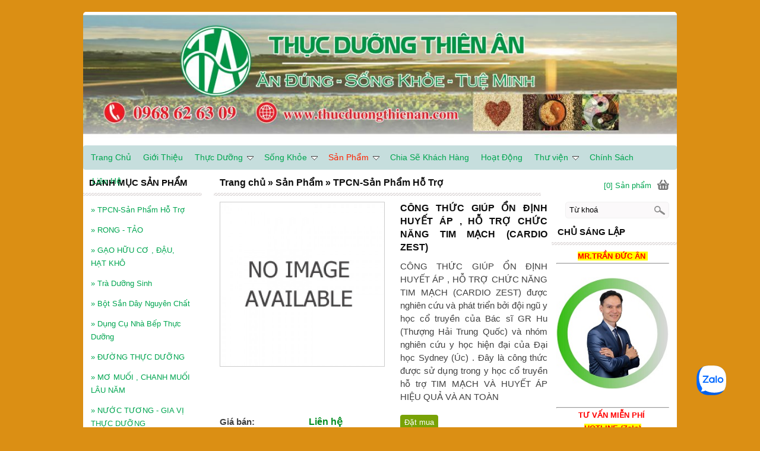

--- FILE ---
content_type: text/html; charset=UTF-8
request_url: https://thucduongthienan.com/san-pham/san-pham-ho-tro/cardio-zest-on-dinh-huyet-ap-chong-xo-vua-dong-mach.html
body_size: 19661
content:
<!DOCTYPE html>
<html lang="vi">
<head>
<meta http-equiv="Content-Type" content="text/html; charset=utf-8" />
<title>CÔNG THỨC GIÚP ỔN ĐỊNH HUYẾT ÁP ,  HỖ TRỢ CHỨC NĂNG TIM MẠCH (CARDIO ZEST)</title>
<meta name="description" content="CÔNG THỨC GIÚP ỔN ĐỊNH HUYẾT ÁP ,  HỖ TRỢ CHỨC NĂNG TIM MẠCH (CARDIO ZEST) được nghiên cứu và phát triển bởi đội ngũ y học cổ truyền của  Bác sĩ GR Hu (Thượng Hải Trung Quốc) và nhóm nghiên cứu y học hiện đại của Đại học Sydney (Úc) . Đây là công thức được sử dụng trong y học cổ truyền hỗ trợ TIM MẠCH VÀ HUYẾT ÁP HIỆU QUẢ VÀ AN TOÀN" />
<meta name="keywords" content="công thức giúp ổn định huyết áp ,  hỗ trợ chức năng tim mạch (cardio zest), cong thuc giup on dinh huyet ap   ho tro chuc nang tim mach cardio zest" />
<meta name="WT.ti" content="CÔNG THỨC GIÚP ỔN ĐỊNH HUYẾT ÁP ,  HỖ TRỢ CHỨC NĂNG TIM MẠCH (CARDIO ZEST)" />
<meta name="generator" content="imgroup.vn"/>
<meta name="viewport" content="width=device-width, initial-scale=1">
<meta name="google-site-verification" content="yX_NBgDJln7X_VyXTBGrHBjjKmglJ038umoApHZBDHM" />
<meta name="google-site-verification" content="w8BgCz0R-H-9s8lHvtlC5rmV09J9TrbopR-jGYWDUAs" />
<!-- Google tag (gtag.js) -->
<script async src="https://www.googletagmanager.com/gtag/js?id=G-8PLJWWKXTR"></script>
<script>
  window.dataLayer = window.dataLayer || [];
  function gtag(){dataLayer.push(arguments);}
  gtag('js', new Date());

  gtag('config', 'G-8PLJWWKXTR');
</script>
<meta name="robots" content="NOODP" />
<link rel="shortcut icon" href="/upload/images/favicon.png" type="image/x-icon" />
<meta property="og:title" content="CÔNG THỨC GIÚP ỔN ĐỊNH HUYẾT ÁP ,  HỖ TRỢ CHỨC NĂNG TIM MẠCH (CARDIO ZEST)"/>
<meta property="og:url" content="https://thucduongthienan.com:443/san-pham/san-pham-ho-tro/cardio-zest-on-dinh-huyet-ap-chong-xo-vua-dong-mach.html"/>
<meta property="og:image" content="http://thucduongthienan.com/images/site/no-image.jpg"/>
<meta property="og:description" content="CÔNG THỨC GIÚP ỔN ĐỊNH HUYẾT ÁP ,  HỖ TRỢ CHỨC NĂNG TIM MẠCH (CARDIO ZEST) được nghiên cứu và phát triển bởi đội ngũ y học cổ truyền của  Bác sĩ GR Hu (Thượng Hải Trung Quốc) và nhóm nghiên cứu y học hiện đại của Đại học Sydney (Úc) . Đây là công thức được sử dụng trong y học cổ truyền hỗ trợ TIM MẠCH VÀ HUYẾT ÁP HIỆU QUẢ VÀ AN TOÀN"/><link href="/css/styles.css" rel="stylesheet" type="text/css" />
<link href="/css/custom_style.css" rel="stylesheet" type="text/css" />
<link href="/fancybox/jquery.fancybox-1.3.4.css" rel="stylesheet" type="text/css" />
<script type="text/javascript" src="/js/external.php?lg=vn"></script>
</head>
<body>
    
    <div class="container">
		        <div class="wrapper">
            <div class="right_content">
            	                <div class="mid_content" >
                    <div class="container-sub-div product-detail">
	    <div class="pro_info_right">
    	<h1>CÔNG THỨC GIÚP ỔN ĐỊNH HUYẾT ÁP ,  HỖ TRỢ CHỨC NĂNG TIM MẠCH (CARDIO ZEST)</h1>
        <p>CÔNG THỨC GIÚP ỔN ĐỊNH HUYẾT ÁP ,  HỖ TRỢ CHỨC NĂNG TIM MẠCH (CARDIO ZEST) được nghiên cứu và phát triển bởi đội ngũ y học cổ truyền của  Bác sĩ GR Hu (Thượng Hải Trung Quốc) và nhóm nghiên cứu y học hiện đại của Đại học Sydney (Úc) . Đây là công thức được sử dụng trong y học cổ truyền hỗ trợ TIM MẠCH VÀ HUYẾT ÁP HIỆU QUẢ VÀ AN TOÀN</p>
    </div>
    <div class="pro_info_left">
		<a href="/images/site/no-image.jpg" id="this_map"><img src="/timthumb.php?src=images/site/no-image.jpg&amp;w=500&amp;h=0&amp;zc=1&amp;a=tc" title="CÔNG THỨC GIÚP ỔN ĐỊNH HUYẾT ÁP ,  HỖ TRỢ CHỨC NĂNG TIM MẠCH (CARDIO ZEST)" alt="CÔNG THỨC GIÚP ỔN ĐỊNH HUYẾT ÁP ,  HỖ TRỢ CHỨC NĂNG TIM MẠCH (CARDIO ZEST)" /></a>
    </div>
    <p class="cl"></p>
    <ul class="product-infos">
	                    <li>
        	        	<span>Giá bán:</span><span class="price">Liên hệ</span>
                        			<a class="buy-btn" href="/index.php?do=cart&amp;act=add&amp;id=155&amp;lg=vn&amp;sl=1">Đặt mua</a>
                    </li>
    </ul>
        <div class="description">
    	<hr />
<p>
	<span style="font-size:16px;"><span style="color:#ff0000;"><strong>CÔNG THỨC GIÚP ỔN ĐỊNH HUYẾT ÁP ,&nbsp; HỖ TRỢ CHỨC NĂNG TIM MẠCH (CARDIO ZEST)</strong></span> gồm 18 vị thảo dược quý như&nbsp; : <strong>Nhân Sâm, Đan Sâm, Sơn Tra, Bạch Quả, Sắn Dây, Mẫu Đơn, Thược Dược, Dâm Dương Hoắc, Hà Thủ Ô Đỏ, Xuyên Khung, Thiên Ma, Câu Đằng, Đổ Trọng, Phục Linh, Sâm Tam Thất, Ngũ Vị Tử, Mạch Môn, Hoàng Tinh</strong>. Đây chính là sự kết hợp hài hòa giữa bổ – hành – dưỡng – an, giúp tăng cường tuần hoàn máu, ổn định huyết áp, giảm căng thẳng, tăng sinh lực và phục hồi toàn thân.</span></p>
<h2>
	<strong><span style="font-size: 16px;">Phân tích công dụng của các thành phần trong công thức</span></strong></h2>
<h1 data-end="1048" data-start="997" style="color: rgb(139, 75, 47); margin: 0px 0px 6px; font-size: 28px;">
	<span style="font-size: 16px;"><span style="color: rgb(255, 0, 0);">PHÂN LOẠI THEO NHÓM CÔNG DỤNG&nbsp;</span></span></h1>
<h3>
	<span style="color: rgb(0, 128, 0);">1. Nhóm Bổ Ích Tinh Khí Huyết và An Thần</span></h3>
<div>
	<table style="border-width: 0px; border-style: none; border-color: rgb(27, 28, 29); animation: 0s ease 0s 1 normal none running none; appearance: none; background: none 0% 0% / auto repeat scroll padding-box border-box rgba(0, 0, 0, 0); inset: auto; clear: none; clip: auto; color: rgb(27, 28, 29); columns: auto; contain: none; container: none; content: normal; cursor: auto; cx: 0px; cy: 0px; d: none; direction: ltr; fill: rgb(0, 0, 0); filter: none; flex: 0 1 auto; float: none; gap: normal; hyphens: manual; interactivity: auto; isolation: auto; margin-right: 0px; margin-bottom: 32px; margin-left: 0px; marker: none; mask: none; offset: normal; opacity: 1; order: 0; outline: rgb(27, 28, 29) none 0px; overlay: none; padding: 0px; page: auto; perspective: none; position: static; quotes: auto; r: 0px; resize: none; rotate: none; rx: auto; ry: auto; scale: none; speak: normal; stroke: none; transform: none; transition: all; translate: none; visibility: visible; x: 0px; y: 0px; zoom: 1; margin-top: 0px !important; font-family: &quot;Google Sans Text&quot;, sans-serif !important; line-height: 1.15 !important;">
		<thead style="animation: 0s ease 0s 1 normal none running none; appearance: none; background: none 0% 0% / auto repeat scroll padding-box border-box rgba(0, 0, 0, 0); border: 0px none rgb(27, 28, 29); inset: auto; clear: none; clip: auto; columns: auto; contain: none; container: none; content: normal; cursor: auto; cx: 0px; cy: 0px; d: none; direction: ltr; fill: rgb(0, 0, 0); filter: none; flex: 0 1 auto; float: none; gap: normal; hyphens: manual; interactivity: auto; isolation: auto; margin-right: 0px; margin-bottom: 0px; margin-left: 0px; marker: none; mask: none; offset: normal; opacity: 1; order: 0; outline: rgb(27, 28, 29) none 0px; overlay: none; padding: 0px; page: auto; perspective: none; position: static; quotes: auto; r: 0px; resize: none; rotate: none; rx: auto; ry: auto; scale: none; speak: normal; stroke: none; transform: none; transition: all; translate: none; visibility: visible; x: 0px; y: 0px; zoom: 1; margin-top: 0px !important; line-height: 1.15 !important;">
			<tr style="animation: 0s ease 0s 1 normal none running none; appearance: none; background: none 0% 0% / auto repeat scroll padding-box border-box rgba(0, 0, 0, 0); border: 0px none rgb(27, 28, 29); inset: auto; clear: none; clip: auto; columns: auto; contain: none; container: none; content: normal; cursor: auto; cx: 0px; cy: 0px; d: none; direction: ltr; fill: rgb(0, 0, 0); filter: none; flex: 0 1 auto; float: none; gap: normal; hyphens: manual; interactivity: auto; isolation: auto; margin-right: 0px; margin-bottom: 0px; margin-left: 0px; marker: none; mask: none; offset: normal; opacity: 1; order: 0; outline: rgb(27, 28, 29) none 0px; overlay: none; padding: 0px; page: auto; perspective: none; position: static; quotes: auto; r: 0px; resize: none; rotate: none; rx: auto; ry: auto; scale: none; speak: normal; stroke: none; transform: none; transition: all; translate: none; visibility: visible; x: 0px; y: 0px; zoom: 1; margin-top: 0px !important; line-height: 1.15 !important;">
				<td style="border-style: solid; border-color: initial; animation: 0s ease 0s 1 normal none running none; appearance: none; background: none 0% 0% / auto repeat scroll padding-box border-box rgb(239, 239, 239); inset: auto; clear: none; clip: auto; columns: auto; contain: none; container: none; content: normal; cursor: auto; cx: 0px; cy: 0px; d: none; direction: ltr; fill: rgb(0, 0, 0); filter: none; flex: 0 1 auto; float: none; gap: normal; hyphens: manual; interactivity: auto; isolation: auto; margin-right: 0px; margin-bottom: 0px; margin-left: 0px; marker: none; mask: none; offset: normal; opacity: 1; order: 0; outline: rgb(27, 28, 29) none 0px; overlay: none; padding: 8px 12px; page: auto; perspective: none; position: static; quotes: auto; r: 0px; resize: none; rotate: none; rx: auto; ry: auto; scale: none; speak: normal; stroke: none; transform: none; transition: all; translate: none; visibility: visible; x: 0px; y: 0px; zoom: 1; margin-top: 0px !important; line-height: 1.15 !important;">
					<strong style="animation: 0s ease 0s 1 normal none running none; appearance: none; background: none 0% 0% / auto repeat scroll padding-box border-box rgba(0, 0, 0, 0); border: 0px none rgb(27, 28, 29); inset: auto; clear: none; clip: auto; columns: auto; contain: none; container: none; content: normal; cursor: auto; cx: 0px; cy: 0px; d: none; direction: ltr; display: inline; fill: rgb(0, 0, 0); filter: none; flex: 0 1 auto; float: none; gap: normal; hyphens: manual; interactivity: auto; isolation: auto; margin-right: 0px; margin-left: 0px; marker: none; mask: none; offset: normal; opacity: 1; order: 0; outline: rgb(27, 28, 29) none 0px; overlay: none; padding: 0px; page: auto; perspective: none; position: static; quotes: auto; r: 0px; resize: none; rotate: none; rx: auto; ry: auto; scale: none; speak: normal; stroke: none; transform: none; transition: all; translate: none; visibility: visible; x: 0px; y: 0px; zoom: 1; margin-top: 0px !important; margin-bottom: 0px !important; line-height: 1.15 !important;">Vị Thuốc</strong></td>
				<td style="border-style: solid; border-color: initial; animation: 0s ease 0s 1 normal none running none; appearance: none; background: none 0% 0% / auto repeat scroll padding-box border-box rgb(239, 239, 239); inset: auto; clear: none; clip: auto; columns: auto; contain: none; container: none; content: normal; cursor: auto; cx: 0px; cy: 0px; d: none; direction: ltr; fill: rgb(0, 0, 0); filter: none; flex: 0 1 auto; float: none; gap: normal; hyphens: manual; interactivity: auto; isolation: auto; margin-right: 0px; margin-bottom: 0px; margin-left: 0px; marker: none; mask: none; offset: normal; opacity: 1; order: 0; outline: rgb(27, 28, 29) none 0px; overlay: none; padding: 8px 12px; page: auto; perspective: none; position: static; quotes: auto; r: 0px; resize: none; rotate: none; rx: auto; ry: auto; scale: none; speak: normal; stroke: none; transform: none; transition: all; translate: none; visibility: visible; x: 0px; y: 0px; zoom: 1; margin-top: 0px !important; line-height: 1.15 !important;">
					<strong style="animation: 0s ease 0s 1 normal none running none; appearance: none; background: none 0% 0% / auto repeat scroll padding-box border-box rgba(0, 0, 0, 0); border: 0px none rgb(27, 28, 29); inset: auto; clear: none; clip: auto; columns: auto; contain: none; container: none; content: normal; cursor: auto; cx: 0px; cy: 0px; d: none; direction: ltr; display: inline; fill: rgb(0, 0, 0); filter: none; flex: 0 1 auto; float: none; gap: normal; hyphens: manual; interactivity: auto; isolation: auto; margin-right: 0px; margin-left: 0px; marker: none; mask: none; offset: normal; opacity: 1; order: 0; outline: rgb(27, 28, 29) none 0px; overlay: none; padding: 0px; page: auto; perspective: none; position: static; quotes: auto; r: 0px; resize: none; rotate: none; rx: auto; ry: auto; scale: none; speak: normal; stroke: none; transform: none; transition: all; translate: none; visibility: visible; x: 0px; y: 0px; zoom: 1; margin-top: 0px !important; margin-bottom: 0px !important; line-height: 1.15 !important;">Tác Dụng Chính (Đông Y)</strong></td>
				<td style="border-style: solid; border-color: initial; animation: 0s ease 0s 1 normal none running none; appearance: none; background: none 0% 0% / auto repeat scroll padding-box border-box rgb(239, 239, 239); inset: auto; clear: none; clip: auto; columns: auto; contain: none; container: none; content: normal; cursor: auto; cx: 0px; cy: 0px; d: none; direction: ltr; fill: rgb(0, 0, 0); filter: none; flex: 0 1 auto; float: none; gap: normal; hyphens: manual; interactivity: auto; isolation: auto; margin-right: 0px; margin-bottom: 0px; margin-left: 0px; marker: none; mask: none; offset: normal; opacity: 1; order: 0; outline: rgb(27, 28, 29) none 0px; overlay: none; padding: 8px 12px; page: auto; perspective: none; position: static; quotes: auto; r: 0px; resize: none; rotate: none; rx: auto; ry: auto; scale: none; speak: normal; stroke: none; transform: none; transition: all; translate: none; visibility: visible; x: 0px; y: 0px; zoom: 1; margin-top: 0px !important; line-height: 1.15 !important;">
					<strong style="animation: 0s ease 0s 1 normal none running none; appearance: none; background: none 0% 0% / auto repeat scroll padding-box border-box rgba(0, 0, 0, 0); border: 0px none rgb(27, 28, 29); inset: auto; clear: none; clip: auto; columns: auto; contain: none; container: none; content: normal; cursor: auto; cx: 0px; cy: 0px; d: none; direction: ltr; display: inline; fill: rgb(0, 0, 0); filter: none; flex: 0 1 auto; float: none; gap: normal; hyphens: manual; interactivity: auto; isolation: auto; margin-right: 0px; margin-left: 0px; marker: none; mask: none; offset: normal; opacity: 1; order: 0; outline: rgb(27, 28, 29) none 0px; overlay: none; padding: 0px; page: auto; perspective: none; position: static; quotes: auto; r: 0px; resize: none; rotate: none; rx: auto; ry: auto; scale: none; speak: normal; stroke: none; transform: none; transition: all; translate: none; visibility: visible; x: 0px; y: 0px; zoom: 1; margin-top: 0px !important; margin-bottom: 0px !important; line-height: 1.15 !important;">Công Dụng Hiện Đại/Ứng Dụng</strong></td>
			</tr>
		</thead>
		<tbody style="animation: 0s ease 0s 1 normal none running none; appearance: none; background: none 0% 0% / auto repeat scroll padding-box border-box rgba(0, 0, 0, 0); border: 0px none rgb(27, 28, 29); inset: auto; clear: none; clip: auto; columns: auto; contain: none; container: none; content: normal; cursor: auto; cx: 0px; cy: 0px; d: none; direction: ltr; fill: rgb(0, 0, 0); filter: none; flex: 0 1 auto; float: none; gap: normal; hyphens: manual; interactivity: auto; isolation: auto; margin-right: 0px; margin-bottom: 0px; margin-left: 0px; marker: none; mask: none; offset: normal; opacity: 1; order: 0; outline: rgb(27, 28, 29) none 0px; overlay: none; padding: 0px; page: auto; perspective: none; position: static; quotes: auto; r: 0px; resize: none; rotate: none; rx: auto; ry: auto; scale: none; speak: normal; stroke: none; transform: none; transition: all; translate: none; visibility: visible; x: 0px; y: 0px; zoom: 1; margin-top: 0px !important; line-height: 1.15 !important;">
			<tr style="animation: 0s ease 0s 1 normal none running none; appearance: none; background: none 0% 0% / auto repeat scroll padding-box border-box rgba(0, 0, 0, 0); border: 0px none rgb(27, 28, 29); inset: auto; clear: none; clip: auto; columns: auto; contain: none; container: none; content: normal; cursor: auto; cx: 0px; cy: 0px; d: none; direction: ltr; fill: rgb(0, 0, 0); filter: none; flex: 0 1 auto; float: none; gap: normal; hyphens: manual; interactivity: auto; isolation: auto; margin-right: 0px; margin-bottom: 0px; margin-left: 0px; marker: none; mask: none; offset: normal; opacity: 1; order: 0; outline: rgb(27, 28, 29) none 0px; overlay: none; padding: 0px; page: auto; perspective: none; position: static; quotes: auto; r: 0px; resize: none; rotate: none; rx: auto; ry: auto; scale: none; speak: normal; stroke: none; transform: none; transition: all; translate: none; visibility: visible; x: 0px; y: 0px; zoom: 1; margin-top: 0px !important; line-height: 1.15 !important;">
				<td style="border-style: solid; border-color: initial; animation: 0s ease 0s 1 normal none running none; appearance: none; background: none 0% 0% / auto repeat scroll padding-box border-box rgba(0, 0, 0, 0); inset: auto; clear: none; clip: auto; columns: auto; contain: none; container: none; content: normal; cursor: auto; cx: 0px; cy: 0px; d: none; direction: ltr; fill: rgb(0, 0, 0); filter: none; flex: 0 1 auto; float: none; gap: normal; hyphens: manual; interactivity: auto; isolation: auto; margin-right: 0px; margin-bottom: 0px; margin-left: 0px; marker: none; mask: none; offset: normal; opacity: 1; order: 0; outline: rgb(27, 28, 29) none 0px; overlay: none; padding: 8px 12px; page: auto; perspective: none; position: static; quotes: auto; r: 0px; resize: none; rotate: none; rx: auto; ry: auto; scale: none; speak: normal; stroke: none; transform: none; transition: all; translate: none; visibility: visible; x: 0px; y: 0px; zoom: 1; margin-top: 0px !important; line-height: 1.15 !important;">
					<b style="animation: 0s ease 0s 1 normal none running none; appearance: none; background: none 0% 0% / auto repeat scroll padding-box border-box rgba(0, 0, 0, 0); border: 0px none rgb(27, 28, 29); inset: auto; clear: none; clip: auto; columns: auto; contain: none; container: none; content: normal; cursor: auto; cx: 0px; cy: 0px; d: none; direction: ltr; display: inline; fill: rgb(0, 0, 0); filter: none; flex: 0 1 auto; float: none; gap: normal; hyphens: manual; interactivity: auto; isolation: auto; margin-right: 0px; margin-bottom: 0px; margin-left: 0px; marker: none; mask: none; offset: normal; opacity: 1; order: 0; outline: rgb(27, 28, 29) none 0px; overlay: none; padding: 0px; page: auto; perspective: none; position: static; quotes: auto; r: 0px; resize: none; rotate: none; rx: auto; ry: auto; scale: none; speak: normal; stroke: none; transform: none; transition: all; translate: none; visibility: visible; x: 0px; y: 0px; zoom: 1; margin-top: 0px !important; line-height: 1.15 !important;">Nhân Sâm</b>&nbsp;(Sâm)</td>
				<td style="border-style: solid; border-color: initial; animation: 0s ease 0s 1 normal none running none; appearance: none; background: none 0% 0% / auto repeat scroll padding-box border-box rgba(0, 0, 0, 0); inset: auto; clear: none; clip: auto; columns: auto; contain: none; container: none; content: normal; cursor: auto; cx: 0px; cy: 0px; d: none; direction: ltr; fill: rgb(0, 0, 0); filter: none; flex: 0 1 auto; float: none; gap: normal; hyphens: manual; interactivity: auto; isolation: auto; margin-right: 0px; margin-bottom: 0px; margin-left: 0px; marker: none; mask: none; offset: normal; opacity: 1; order: 0; outline: rgb(27, 28, 29) none 0px; overlay: none; padding: 8px 12px; page: auto; perspective: none; position: static; quotes: auto; r: 0px; resize: none; rotate: none; rx: auto; ry: auto; scale: none; speak: normal; stroke: none; transform: none; transition: all; translate: none; visibility: visible; x: 0px; y: 0px; zoom: 1; margin-top: 0px !important; line-height: 1.15 !important;">
					Đại bổ nguyên khí, cố thoát, ích huyết, sinh tân, an thần, kiện tỳ.</td>
				<td style="border-style: solid; border-color: initial; animation: 0s ease 0s 1 normal none running none; appearance: none; background: none 0% 0% / auto repeat scroll padding-box border-box rgba(0, 0, 0, 0); inset: auto; clear: none; clip: auto; columns: auto; contain: none; container: none; content: normal; cursor: auto; cx: 0px; cy: 0px; d: none; direction: ltr; fill: rgb(0, 0, 0); filter: none; flex: 0 1 auto; float: none; gap: normal; hyphens: manual; interactivity: auto; isolation: auto; margin-right: 0px; margin-bottom: 0px; margin-left: 0px; marker: none; mask: none; offset: normal; opacity: 1; order: 0; outline: rgb(27, 28, 29) none 0px; overlay: none; padding: 8px 12px; page: auto; perspective: none; position: static; quotes: auto; r: 0px; resize: none; rotate: none; rx: auto; ry: auto; scale: none; speak: normal; stroke: none; transform: none; transition: all; translate: none; visibility: visible; x: 0px; y: 0px; zoom: 1; margin-top: 0px !important; line-height: 1.15 !important;">
					Tăng cường miễn dịch, chống mệt mỏi, phục hồi sức khỏe, cải thiện chức năng tim mạch, thần kinh.</td>
			</tr>
			<tr style="animation: 0s ease 0s 1 normal none running none; appearance: none; background: none 0% 0% / auto repeat scroll padding-box border-box rgba(0, 0, 0, 0); border: 0px none rgb(27, 28, 29); inset: auto; clear: none; clip: auto; columns: auto; contain: none; container: none; content: normal; cursor: auto; cx: 0px; cy: 0px; d: none; direction: ltr; fill: rgb(0, 0, 0); filter: none; flex: 0 1 auto; float: none; gap: normal; hyphens: manual; interactivity: auto; isolation: auto; margin-right: 0px; margin-bottom: 0px; margin-left: 0px; marker: none; mask: none; offset: normal; opacity: 1; order: 0; outline: rgb(27, 28, 29) none 0px; overlay: none; padding: 0px; page: auto; perspective: none; position: static; quotes: auto; r: 0px; resize: none; rotate: none; rx: auto; ry: auto; scale: none; speak: normal; stroke: none; transform: none; transition: all; translate: none; visibility: visible; x: 0px; y: 0px; zoom: 1; margin-top: 0px !important; line-height: 1.15 !important;">
				<td style="border-style: solid; border-color: initial; animation: 0s ease 0s 1 normal none running none; appearance: none; background: none 0% 0% / auto repeat scroll padding-box border-box rgba(0, 0, 0, 0); inset: auto; clear: none; clip: auto; columns: auto; contain: none; container: none; content: normal; cursor: auto; cx: 0px; cy: 0px; d: none; direction: ltr; fill: rgb(0, 0, 0); filter: none; flex: 0 1 auto; float: none; gap: normal; hyphens: manual; interactivity: auto; isolation: auto; margin-right: 0px; margin-bottom: 0px; margin-left: 0px; marker: none; mask: none; offset: normal; opacity: 1; order: 0; outline: rgb(27, 28, 29) none 0px; overlay: none; padding: 8px 12px; page: auto; perspective: none; position: static; quotes: auto; r: 0px; resize: none; rotate: none; rx: auto; ry: auto; scale: none; speak: normal; stroke: none; transform: none; transition: all; translate: none; visibility: visible; x: 0px; y: 0px; zoom: 1; margin-top: 0px !important; line-height: 1.15 !important;">
					<b style="animation: 0s ease 0s 1 normal none running none; appearance: none; background: none 0% 0% / auto repeat scroll padding-box border-box rgba(0, 0, 0, 0); border: 0px none rgb(27, 28, 29); inset: auto; clear: none; clip: auto; columns: auto; contain: none; container: none; content: normal; cursor: auto; cx: 0px; cy: 0px; d: none; direction: ltr; display: inline; fill: rgb(0, 0, 0); filter: none; flex: 0 1 auto; float: none; gap: normal; hyphens: manual; interactivity: auto; isolation: auto; margin-right: 0px; margin-bottom: 0px; margin-left: 0px; marker: none; mask: none; offset: normal; opacity: 1; order: 0; outline: rgb(27, 28, 29) none 0px; overlay: none; padding: 0px; page: auto; perspective: none; position: static; quotes: auto; r: 0px; resize: none; rotate: none; rx: auto; ry: auto; scale: none; speak: normal; stroke: none; transform: none; transition: all; translate: none; visibility: visible; x: 0px; y: 0px; zoom: 1; margin-top: 0px !important; line-height: 1.15 !important;">Sâm Tam Thất</b>&nbsp;(Tam Thất)</td>
				<td style="border-style: solid; border-color: initial; animation: 0s ease 0s 1 normal none running none; appearance: none; background: none 0% 0% / auto repeat scroll padding-box border-box rgba(0, 0, 0, 0); inset: auto; clear: none; clip: auto; columns: auto; contain: none; container: none; content: normal; cursor: auto; cx: 0px; cy: 0px; d: none; direction: ltr; fill: rgb(0, 0, 0); filter: none; flex: 0 1 auto; float: none; gap: normal; hyphens: manual; interactivity: auto; isolation: auto; margin-right: 0px; margin-bottom: 0px; margin-left: 0px; marker: none; mask: none; offset: normal; opacity: 1; order: 0; outline: rgb(27, 28, 29) none 0px; overlay: none; padding: 8px 12px; page: auto; perspective: none; position: static; quotes: auto; r: 0px; resize: none; rotate: none; rx: auto; ry: auto; scale: none; speak: normal; stroke: none; transform: none; transition: all; translate: none; visibility: visible; x: 0px; y: 0px; zoom: 1; margin-top: 0px !important; line-height: 1.15 !important;">
					Chỉ huyết, tán ứ, tiêu thũng, định thống (cầm máu, phá huyết ứ, giảm đau). Bổ dưỡng.</td>
				<td style="border-style: solid; border-color: initial; animation: 0s ease 0s 1 normal none running none; appearance: none; background: none 0% 0% / auto repeat scroll padding-box border-box rgba(0, 0, 0, 0); inset: auto; clear: none; clip: auto; columns: auto; contain: none; container: none; content: normal; cursor: auto; cx: 0px; cy: 0px; d: none; direction: ltr; fill: rgb(0, 0, 0); filter: none; flex: 0 1 auto; float: none; gap: normal; hyphens: manual; interactivity: auto; isolation: auto; margin-right: 0px; margin-bottom: 0px; margin-left: 0px; marker: none; mask: none; offset: normal; opacity: 1; order: 0; outline: rgb(27, 28, 29) none 0px; overlay: none; padding: 8px 12px; page: auto; perspective: none; position: static; quotes: auto; r: 0px; resize: none; rotate: none; rx: auto; ry: auto; scale: none; speak: normal; stroke: none; transform: none; transition: all; translate: none; visibility: visible; x: 0px; y: 0px; zoom: 1; margin-top: 0px !important; line-height: 1.15 !important;">
					Bảo vệ tim mạch, hạ mỡ máu, tăng cường lưu thông máu, chống kết tập tiểu cầu.</td>
			</tr>
			<tr style="animation: 0s ease 0s 1 normal none running none; appearance: none; background: none 0% 0% / auto repeat scroll padding-box border-box rgba(0, 0, 0, 0); border: 0px none rgb(27, 28, 29); inset: auto; clear: none; clip: auto; columns: auto; contain: none; container: none; content: normal; cursor: auto; cx: 0px; cy: 0px; d: none; direction: ltr; fill: rgb(0, 0, 0); filter: none; flex: 0 1 auto; float: none; gap: normal; hyphens: manual; interactivity: auto; isolation: auto; margin-right: 0px; margin-bottom: 0px; margin-left: 0px; marker: none; mask: none; offset: normal; opacity: 1; order: 0; outline: rgb(27, 28, 29) none 0px; overlay: none; padding: 0px; page: auto; perspective: none; position: static; quotes: auto; r: 0px; resize: none; rotate: none; rx: auto; ry: auto; scale: none; speak: normal; stroke: none; transform: none; transition: all; translate: none; visibility: visible; x: 0px; y: 0px; zoom: 1; margin-top: 0px !important; line-height: 1.15 !important;">
				<td style="border-style: solid; border-color: initial; animation: 0s ease 0s 1 normal none running none; appearance: none; background: none 0% 0% / auto repeat scroll padding-box border-box rgba(0, 0, 0, 0); inset: auto; clear: none; clip: auto; columns: auto; contain: none; container: none; content: normal; cursor: auto; cx: 0px; cy: 0px; d: none; direction: ltr; fill: rgb(0, 0, 0); filter: none; flex: 0 1 auto; float: none; gap: normal; hyphens: manual; interactivity: auto; isolation: auto; margin-right: 0px; margin-bottom: 0px; margin-left: 0px; marker: none; mask: none; offset: normal; opacity: 1; order: 0; outline: rgb(27, 28, 29) none 0px; overlay: none; padding: 8px 12px; page: auto; perspective: none; position: static; quotes: auto; r: 0px; resize: none; rotate: none; rx: auto; ry: auto; scale: none; speak: normal; stroke: none; transform: none; transition: all; translate: none; visibility: visible; x: 0px; y: 0px; zoom: 1; margin-top: 0px !important; line-height: 1.15 !important;">
					<b style="animation: 0s ease 0s 1 normal none running none; appearance: none; background: none 0% 0% / auto repeat scroll padding-box border-box rgba(0, 0, 0, 0); border: 0px none rgb(27, 28, 29); inset: auto; clear: none; clip: auto; columns: auto; contain: none; container: none; content: normal; cursor: auto; cx: 0px; cy: 0px; d: none; direction: ltr; display: inline; fill: rgb(0, 0, 0); filter: none; flex: 0 1 auto; float: none; gap: normal; hyphens: manual; interactivity: auto; isolation: auto; margin-right: 0px; margin-bottom: 0px; margin-left: 0px; marker: none; mask: none; offset: normal; opacity: 1; order: 0; outline: rgb(27, 28, 29) none 0px; overlay: none; padding: 0px; page: auto; perspective: none; position: static; quotes: auto; r: 0px; resize: none; rotate: none; rx: auto; ry: auto; scale: none; speak: normal; stroke: none; transform: none; transition: all; translate: none; visibility: visible; x: 0px; y: 0px; zoom: 1; margin-top: 0px !important; line-height: 1.15 !important;">Hà Thủ Ô Đỏ</b>&nbsp;(Hà Thủ Ô)</td>
				<td style="border-style: solid; border-color: initial; animation: 0s ease 0s 1 normal none running none; appearance: none; background: none 0% 0% / auto repeat scroll padding-box border-box rgba(0, 0, 0, 0); inset: auto; clear: none; clip: auto; columns: auto; contain: none; container: none; content: normal; cursor: auto; cx: 0px; cy: 0px; d: none; direction: ltr; fill: rgb(0, 0, 0); filter: none; flex: 0 1 auto; float: none; gap: normal; hyphens: manual; interactivity: auto; isolation: auto; margin-right: 0px; margin-bottom: 0px; margin-left: 0px; marker: none; mask: none; offset: normal; opacity: 1; order: 0; outline: rgb(27, 28, 29) none 0px; overlay: none; padding: 8px 12px; page: auto; perspective: none; position: static; quotes: auto; r: 0px; resize: none; rotate: none; rx: auto; ry: auto; scale: none; speak: normal; stroke: none; transform: none; transition: all; translate: none; visibility: visible; x: 0px; y: 0px; zoom: 1; margin-top: 0px !important; line-height: 1.15 !important;">
					Bổ can thận, ích tinh huyết, ô phát tu (làm đen râu tóc).</td>
				<td style="border-style: solid; border-color: initial; animation: 0s ease 0s 1 normal none running none; appearance: none; background: none 0% 0% / auto repeat scroll padding-box border-box rgba(0, 0, 0, 0); inset: auto; clear: none; clip: auto; columns: auto; contain: none; container: none; content: normal; cursor: auto; cx: 0px; cy: 0px; d: none; direction: ltr; fill: rgb(0, 0, 0); filter: none; flex: 0 1 auto; float: none; gap: normal; hyphens: manual; interactivity: auto; isolation: auto; margin-right: 0px; margin-bottom: 0px; margin-left: 0px; marker: none; mask: none; offset: normal; opacity: 1; order: 0; outline: rgb(27, 28, 29) none 0px; overlay: none; padding: 8px 12px; page: auto; perspective: none; position: static; quotes: auto; r: 0px; resize: none; rotate: none; rx: auto; ry: auto; scale: none; speak: normal; stroke: none; transform: none; transition: all; translate: none; visibility: visible; x: 0px; y: 0px; zoom: 1; margin-top: 0px !important; line-height: 1.15 !important;">
					Chống lão hóa, tăng cường chức năng gan thận, cải thiện tuần hoàn máu.</td>
			</tr>
			<tr style="animation: 0s ease 0s 1 normal none running none; appearance: none; background: none 0% 0% / auto repeat scroll padding-box border-box rgba(0, 0, 0, 0); border: 0px none rgb(27, 28, 29); inset: auto; clear: none; clip: auto; columns: auto; contain: none; container: none; content: normal; cursor: auto; cx: 0px; cy: 0px; d: none; direction: ltr; fill: rgb(0, 0, 0); filter: none; flex: 0 1 auto; float: none; gap: normal; hyphens: manual; interactivity: auto; isolation: auto; margin-right: 0px; margin-bottom: 0px; margin-left: 0px; marker: none; mask: none; offset: normal; opacity: 1; order: 0; outline: rgb(27, 28, 29) none 0px; overlay: none; padding: 0px; page: auto; perspective: none; position: static; quotes: auto; r: 0px; resize: none; rotate: none; rx: auto; ry: auto; scale: none; speak: normal; stroke: none; transform: none; transition: all; translate: none; visibility: visible; x: 0px; y: 0px; zoom: 1; margin-top: 0px !important; line-height: 1.15 !important;">
				<td style="border-style: solid; border-color: initial; animation: 0s ease 0s 1 normal none running none; appearance: none; background: none 0% 0% / auto repeat scroll padding-box border-box rgba(0, 0, 0, 0); inset: auto; clear: none; clip: auto; columns: auto; contain: none; container: none; content: normal; cursor: auto; cx: 0px; cy: 0px; d: none; direction: ltr; fill: rgb(0, 0, 0); filter: none; flex: 0 1 auto; float: none; gap: normal; hyphens: manual; interactivity: auto; isolation: auto; margin-right: 0px; margin-bottom: 0px; margin-left: 0px; marker: none; mask: none; offset: normal; opacity: 1; order: 0; outline: rgb(27, 28, 29) none 0px; overlay: none; padding: 8px 12px; page: auto; perspective: none; position: static; quotes: auto; r: 0px; resize: none; rotate: none; rx: auto; ry: auto; scale: none; speak: normal; stroke: none; transform: none; transition: all; translate: none; visibility: visible; x: 0px; y: 0px; zoom: 1; margin-top: 0px !important; line-height: 1.15 !important;">
					<b style="animation: 0s ease 0s 1 normal none running none; appearance: none; background: none 0% 0% / auto repeat scroll padding-box border-box rgba(0, 0, 0, 0); border: 0px none rgb(27, 28, 29); inset: auto; clear: none; clip: auto; columns: auto; contain: none; container: none; content: normal; cursor: auto; cx: 0px; cy: 0px; d: none; direction: ltr; display: inline; fill: rgb(0, 0, 0); filter: none; flex: 0 1 auto; float: none; gap: normal; hyphens: manual; interactivity: auto; isolation: auto; margin-right: 0px; margin-bottom: 0px; margin-left: 0px; marker: none; mask: none; offset: normal; opacity: 1; order: 0; outline: rgb(27, 28, 29) none 0px; overlay: none; padding: 0px; page: auto; perspective: none; position: static; quotes: auto; r: 0px; resize: none; rotate: none; rx: auto; ry: auto; scale: none; speak: normal; stroke: none; transform: none; transition: all; translate: none; visibility: visible; x: 0px; y: 0px; zoom: 1; margin-top: 0px !important; line-height: 1.15 !important;">Hoàng Tinh</b>&nbsp;(Hoàng Tinh)</td>
				<td style="border-style: solid; border-color: initial; animation: 0s ease 0s 1 normal none running none; appearance: none; background: none 0% 0% / auto repeat scroll padding-box border-box rgba(0, 0, 0, 0); inset: auto; clear: none; clip: auto; columns: auto; contain: none; container: none; content: normal; cursor: auto; cx: 0px; cy: 0px; d: none; direction: ltr; fill: rgb(0, 0, 0); filter: none; flex: 0 1 auto; float: none; gap: normal; hyphens: manual; interactivity: auto; isolation: auto; margin-right: 0px; margin-bottom: 0px; margin-left: 0px; marker: none; mask: none; offset: normal; opacity: 1; order: 0; outline: rgb(27, 28, 29) none 0px; overlay: none; padding: 8px 12px; page: auto; perspective: none; position: static; quotes: auto; r: 0px; resize: none; rotate: none; rx: auto; ry: auto; scale: none; speak: normal; stroke: none; transform: none; transition: all; translate: none; visibility: visible; x: 0px; y: 0px; zoom: 1; margin-top: 0px !important; line-height: 1.15 !important;">
					Bổ khí dưỡng âm, kiện tỳ, nhuận phế, ích tinh.</td>
				<td style="border-style: solid; border-color: initial; animation: 0s ease 0s 1 normal none running none; appearance: none; background: none 0% 0% / auto repeat scroll padding-box border-box rgba(0, 0, 0, 0); inset: auto; clear: none; clip: auto; columns: auto; contain: none; container: none; content: normal; cursor: auto; cx: 0px; cy: 0px; d: none; direction: ltr; fill: rgb(0, 0, 0); filter: none; flex: 0 1 auto; float: none; gap: normal; hyphens: manual; interactivity: auto; isolation: auto; margin-right: 0px; margin-bottom: 0px; margin-left: 0px; marker: none; mask: none; offset: normal; opacity: 1; order: 0; outline: rgb(27, 28, 29) none 0px; overlay: none; padding: 8px 12px; page: auto; perspective: none; position: static; quotes: auto; r: 0px; resize: none; rotate: none; rx: auto; ry: auto; scale: none; speak: normal; stroke: none; transform: none; transition: all; translate: none; visibility: visible; x: 0px; y: 0px; zoom: 1; margin-top: 0px !important; line-height: 1.15 !important;">
					Tăng sức đề kháng, giảm đường huyết, chống mệt mỏi.</td>
			</tr>
			<tr style="animation: 0s ease 0s 1 normal none running none; appearance: none; background: none 0% 0% / auto repeat scroll padding-box border-box rgba(0, 0, 0, 0); border: 0px none rgb(27, 28, 29); inset: auto; clear: none; clip: auto; columns: auto; contain: none; container: none; content: normal; cursor: auto; cx: 0px; cy: 0px; d: none; direction: ltr; fill: rgb(0, 0, 0); filter: none; flex: 0 1 auto; float: none; gap: normal; hyphens: manual; interactivity: auto; isolation: auto; margin-right: 0px; margin-bottom: 0px; margin-left: 0px; marker: none; mask: none; offset: normal; opacity: 1; order: 0; outline: rgb(27, 28, 29) none 0px; overlay: none; padding: 0px; page: auto; perspective: none; position: static; quotes: auto; r: 0px; resize: none; rotate: none; rx: auto; ry: auto; scale: none; speak: normal; stroke: none; transform: none; transition: all; translate: none; visibility: visible; x: 0px; y: 0px; zoom: 1; margin-top: 0px !important; line-height: 1.15 !important;">
				<td style="border-style: solid; border-color: initial; animation: 0s ease 0s 1 normal none running none; appearance: none; background: none 0% 0% / auto repeat scroll padding-box border-box rgba(0, 0, 0, 0); inset: auto; clear: none; clip: auto; columns: auto; contain: none; container: none; content: normal; cursor: auto; cx: 0px; cy: 0px; d: none; direction: ltr; fill: rgb(0, 0, 0); filter: none; flex: 0 1 auto; float: none; gap: normal; hyphens: manual; interactivity: auto; isolation: auto; margin-right: 0px; margin-bottom: 0px; margin-left: 0px; marker: none; mask: none; offset: normal; opacity: 1; order: 0; outline: rgb(27, 28, 29) none 0px; overlay: none; padding: 8px 12px; page: auto; perspective: none; position: static; quotes: auto; r: 0px; resize: none; rotate: none; rx: auto; ry: auto; scale: none; speak: normal; stroke: none; transform: none; transition: all; translate: none; visibility: visible; x: 0px; y: 0px; zoom: 1; margin-top: 0px !important; line-height: 1.15 !important;">
					<b style="animation: 0s ease 0s 1 normal none running none; appearance: none; background: none 0% 0% / auto repeat scroll padding-box border-box rgba(0, 0, 0, 0); border: 0px none rgb(27, 28, 29); inset: auto; clear: none; clip: auto; columns: auto; contain: none; container: none; content: normal; cursor: auto; cx: 0px; cy: 0px; d: none; direction: ltr; display: inline; fill: rgb(0, 0, 0); filter: none; flex: 0 1 auto; float: none; gap: normal; hyphens: manual; interactivity: auto; isolation: auto; margin-right: 0px; margin-bottom: 0px; margin-left: 0px; marker: none; mask: none; offset: normal; opacity: 1; order: 0; outline: rgb(27, 28, 29) none 0px; overlay: none; padding: 0px; page: auto; perspective: none; position: static; quotes: auto; r: 0px; resize: none; rotate: none; rx: auto; ry: auto; scale: none; speak: normal; stroke: none; transform: none; transition: all; translate: none; visibility: visible; x: 0px; y: 0px; zoom: 1; margin-top: 0px !important; line-height: 1.15 !important;">Mạch Môn</b>&nbsp;(Mạch Môn)</td>
				<td style="border-style: solid; border-color: initial; animation: 0s ease 0s 1 normal none running none; appearance: none; background: none 0% 0% / auto repeat scroll padding-box border-box rgba(0, 0, 0, 0); inset: auto; clear: none; clip: auto; columns: auto; contain: none; container: none; content: normal; cursor: auto; cx: 0px; cy: 0px; d: none; direction: ltr; fill: rgb(0, 0, 0); filter: none; flex: 0 1 auto; float: none; gap: normal; hyphens: manual; interactivity: auto; isolation: auto; margin-right: 0px; margin-bottom: 0px; margin-left: 0px; marker: none; mask: none; offset: normal; opacity: 1; order: 0; outline: rgb(27, 28, 29) none 0px; overlay: none; padding: 8px 12px; page: auto; perspective: none; position: static; quotes: auto; r: 0px; resize: none; rotate: none; rx: auto; ry: auto; scale: none; speak: normal; stroke: none; transform: none; transition: all; translate: none; visibility: visible; x: 0px; y: 0px; zoom: 1; margin-top: 0px !important; line-height: 1.15 !important;">
					Dưỡng âm, nhuận phế, ích vị sinh tân, thanh tâm trừ phiền.</td>
				<td style="border-style: solid; border-color: initial; animation: 0s ease 0s 1 normal none running none; appearance: none; background: none 0% 0% / auto repeat scroll padding-box border-box rgba(0, 0, 0, 0); inset: auto; clear: none; clip: auto; columns: auto; contain: none; container: none; content: normal; cursor: auto; cx: 0px; cy: 0px; d: none; direction: ltr; fill: rgb(0, 0, 0); filter: none; flex: 0 1 auto; float: none; gap: normal; hyphens: manual; interactivity: auto; isolation: auto; margin-right: 0px; margin-bottom: 0px; margin-left: 0px; marker: none; mask: none; offset: normal; opacity: 1; order: 0; outline: rgb(27, 28, 29) none 0px; overlay: none; padding: 8px 12px; page: auto; perspective: none; position: static; quotes: auto; r: 0px; resize: none; rotate: none; rx: auto; ry: auto; scale: none; speak: normal; stroke: none; transform: none; transition: all; translate: none; visibility: visible; x: 0px; y: 0px; zoom: 1; margin-top: 0px !important; line-height: 1.15 !important;">
					Cải thiện tình trạng khô họng, ho khan, tốt cho người thiếu tân dịch.</td>
			</tr>
			<tr style="animation: 0s ease 0s 1 normal none running none; appearance: none; background: none 0% 0% / auto repeat scroll padding-box border-box rgba(0, 0, 0, 0); border: 0px none rgb(27, 28, 29); inset: auto; clear: none; clip: auto; columns: auto; contain: none; container: none; content: normal; cursor: auto; cx: 0px; cy: 0px; d: none; direction: ltr; fill: rgb(0, 0, 0); filter: none; flex: 0 1 auto; float: none; gap: normal; hyphens: manual; interactivity: auto; isolation: auto; margin-right: 0px; margin-bottom: 0px; margin-left: 0px; marker: none; mask: none; offset: normal; opacity: 1; order: 0; outline: rgb(27, 28, 29) none 0px; overlay: none; padding: 0px; page: auto; perspective: none; position: static; quotes: auto; r: 0px; resize: none; rotate: none; rx: auto; ry: auto; scale: none; speak: normal; stroke: none; transform: none; transition: all; translate: none; visibility: visible; x: 0px; y: 0px; zoom: 1; margin-top: 0px !important; line-height: 1.15 !important;">
				<td style="border-style: solid; border-color: initial; animation: 0s ease 0s 1 normal none running none; appearance: none; background: none 0% 0% / auto repeat scroll padding-box border-box rgba(0, 0, 0, 0); inset: auto; clear: none; clip: auto; columns: auto; contain: none; container: none; content: normal; cursor: auto; cx: 0px; cy: 0px; d: none; direction: ltr; fill: rgb(0, 0, 0); filter: none; flex: 0 1 auto; float: none; gap: normal; hyphens: manual; interactivity: auto; isolation: auto; margin-right: 0px; margin-bottom: 0px; margin-left: 0px; marker: none; mask: none; offset: normal; opacity: 1; order: 0; outline: rgb(27, 28, 29) none 0px; overlay: none; padding: 8px 12px; page: auto; perspective: none; position: static; quotes: auto; r: 0px; resize: none; rotate: none; rx: auto; ry: auto; scale: none; speak: normal; stroke: none; transform: none; transition: all; translate: none; visibility: visible; x: 0px; y: 0px; zoom: 1; margin-top: 0px !important; line-height: 1.15 !important;">
					<b style="animation: 0s ease 0s 1 normal none running none; appearance: none; background: none 0% 0% / auto repeat scroll padding-box border-box rgba(0, 0, 0, 0); border: 0px none rgb(27, 28, 29); inset: auto; clear: none; clip: auto; columns: auto; contain: none; container: none; content: normal; cursor: auto; cx: 0px; cy: 0px; d: none; direction: ltr; display: inline; fill: rgb(0, 0, 0); filter: none; flex: 0 1 auto; float: none; gap: normal; hyphens: manual; interactivity: auto; isolation: auto; margin-right: 0px; margin-bottom: 0px; margin-left: 0px; marker: none; mask: none; offset: normal; opacity: 1; order: 0; outline: rgb(27, 28, 29) none 0px; overlay: none; padding: 0px; page: auto; perspective: none; position: static; quotes: auto; r: 0px; resize: none; rotate: none; rx: auto; ry: auto; scale: none; speak: normal; stroke: none; transform: none; transition: all; translate: none; visibility: visible; x: 0px; y: 0px; zoom: 1; margin-top: 0px !important; line-height: 1.15 !important;">Ngũ Vị Tử</b>&nbsp;(Ngũ Vị Tử)</td>
				<td style="border-style: solid; border-color: initial; animation: 0s ease 0s 1 normal none running none; appearance: none; background: none 0% 0% / auto repeat scroll padding-box border-box rgba(0, 0, 0, 0); inset: auto; clear: none; clip: auto; columns: auto; contain: none; container: none; content: normal; cursor: auto; cx: 0px; cy: 0px; d: none; direction: ltr; fill: rgb(0, 0, 0); filter: none; flex: 0 1 auto; float: none; gap: normal; hyphens: manual; interactivity: auto; isolation: auto; margin-right: 0px; margin-bottom: 0px; margin-left: 0px; marker: none; mask: none; offset: normal; opacity: 1; order: 0; outline: rgb(27, 28, 29) none 0px; overlay: none; padding: 8px 12px; page: auto; perspective: none; position: static; quotes: auto; r: 0px; resize: none; rotate: none; rx: auto; ry: auto; scale: none; speak: normal; stroke: none; transform: none; transition: all; translate: none; visibility: visible; x: 0px; y: 0px; zoom: 1; margin-top: 0px !important; line-height: 1.15 !important;">
					Liễm phế, sáp tràng, sinh tân, an thần, ích khí.</td>
				<td style="border-style: solid; border-color: initial; animation: 0s ease 0s 1 normal none running none; appearance: none; background: none 0% 0% / auto repeat scroll padding-box border-box rgba(0, 0, 0, 0); inset: auto; clear: none; clip: auto; columns: auto; contain: none; container: none; content: normal; cursor: auto; cx: 0px; cy: 0px; d: none; direction: ltr; fill: rgb(0, 0, 0); filter: none; flex: 0 1 auto; float: none; gap: normal; hyphens: manual; interactivity: auto; isolation: auto; margin-right: 0px; margin-bottom: 0px; margin-left: 0px; marker: none; mask: none; offset: normal; opacity: 1; order: 0; outline: rgb(27, 28, 29) none 0px; overlay: none; padding: 8px 12px; page: auto; perspective: none; position: static; quotes: auto; r: 0px; resize: none; rotate: none; rx: auto; ry: auto; scale: none; speak: normal; stroke: none; transform: none; transition: all; translate: none; visibility: visible; x: 0px; y: 0px; zoom: 1; margin-top: 0px !important; line-height: 1.15 !important;">
					Bảo vệ gan, chống oxy hóa, cải thiện trí nhớ, giảm căng thẳng.</td>
			</tr>
			<tr style="animation: 0s ease 0s 1 normal none running none; appearance: none; background: none 0% 0% / auto repeat scroll padding-box border-box rgba(0, 0, 0, 0); border: 0px none rgb(27, 28, 29); inset: auto; clear: none; clip: auto; columns: auto; contain: none; container: none; content: normal; cursor: auto; cx: 0px; cy: 0px; d: none; direction: ltr; fill: rgb(0, 0, 0); filter: none; flex: 0 1 auto; float: none; gap: normal; hyphens: manual; interactivity: auto; isolation: auto; margin-right: 0px; margin-bottom: 0px; margin-left: 0px; marker: none; mask: none; offset: normal; opacity: 1; order: 0; outline: rgb(27, 28, 29) none 0px; overlay: none; padding: 0px; page: auto; perspective: none; position: static; quotes: auto; r: 0px; resize: none; rotate: none; rx: auto; ry: auto; scale: none; speak: normal; stroke: none; transform: none; transition: all; translate: none; visibility: visible; x: 0px; y: 0px; zoom: 1; margin-top: 0px !important; line-height: 1.15 !important;">
				<td style="border-style: solid; border-color: initial; animation: 0s ease 0s 1 normal none running none; appearance: none; background: none 0% 0% / auto repeat scroll padding-box border-box rgba(0, 0, 0, 0); inset: auto; clear: none; clip: auto; columns: auto; contain: none; container: none; content: normal; cursor: auto; cx: 0px; cy: 0px; d: none; direction: ltr; fill: rgb(0, 0, 0); filter: none; flex: 0 1 auto; float: none; gap: normal; hyphens: manual; interactivity: auto; isolation: auto; margin-right: 0px; margin-bottom: 0px; margin-left: 0px; marker: none; mask: none; offset: normal; opacity: 1; order: 0; outline: rgb(27, 28, 29) none 0px; overlay: none; padding: 8px 12px; page: auto; perspective: none; position: static; quotes: auto; r: 0px; resize: none; rotate: none; rx: auto; ry: auto; scale: none; speak: normal; stroke: none; transform: none; transition: all; translate: none; visibility: visible; x: 0px; y: 0px; zoom: 1; margin-top: 0px !important; line-height: 1.15 !important;">
					<b style="animation: 0s ease 0s 1 normal none running none; appearance: none; background: none 0% 0% / auto repeat scroll padding-box border-box rgba(0, 0, 0, 0); border: 0px none rgb(27, 28, 29); inset: auto; clear: none; clip: auto; columns: auto; contain: none; container: none; content: normal; cursor: auto; cx: 0px; cy: 0px; d: none; direction: ltr; display: inline; fill: rgb(0, 0, 0); filter: none; flex: 0 1 auto; float: none; gap: normal; hyphens: manual; interactivity: auto; isolation: auto; margin-right: 0px; margin-bottom: 0px; margin-left: 0px; marker: none; mask: none; offset: normal; opacity: 1; order: 0; outline: rgb(27, 28, 29) none 0px; overlay: none; padding: 0px; page: auto; perspective: none; position: static; quotes: auto; r: 0px; resize: none; rotate: none; rx: auto; ry: auto; scale: none; speak: normal; stroke: none; transform: none; transition: all; translate: none; visibility: visible; x: 0px; y: 0px; zoom: 1; margin-top: 0px !important; line-height: 1.15 !important;">Phục Linh</b>&nbsp;(Phục Linh)</td>
				<td style="border-style: solid; border-color: initial; animation: 0s ease 0s 1 normal none running none; appearance: none; background: none 0% 0% / auto repeat scroll padding-box border-box rgba(0, 0, 0, 0); inset: auto; clear: none; clip: auto; columns: auto; contain: none; container: none; content: normal; cursor: auto; cx: 0px; cy: 0px; d: none; direction: ltr; fill: rgb(0, 0, 0); filter: none; flex: 0 1 auto; float: none; gap: normal; hyphens: manual; interactivity: auto; isolation: auto; margin-right: 0px; margin-bottom: 0px; margin-left: 0px; marker: none; mask: none; offset: normal; opacity: 1; order: 0; outline: rgb(27, 28, 29) none 0px; overlay: none; padding: 8px 12px; page: auto; perspective: none; position: static; quotes: auto; r: 0px; resize: none; rotate: none; rx: auto; ry: auto; scale: none; speak: normal; stroke: none; transform: none; transition: all; translate: none; visibility: visible; x: 0px; y: 0px; zoom: 1; margin-top: 0px !important; line-height: 1.15 !important;">
					Lợi thủy thẩm thấp, kiện tỳ, an thần.</td>
				<td style="border-style: solid; border-color: initial; animation: 0s ease 0s 1 normal none running none; appearance: none; background: none 0% 0% / auto repeat scroll padding-box border-box rgba(0, 0, 0, 0); inset: auto; clear: none; clip: auto; columns: auto; contain: none; container: none; content: normal; cursor: auto; cx: 0px; cy: 0px; d: none; direction: ltr; fill: rgb(0, 0, 0); filter: none; flex: 0 1 auto; float: none; gap: normal; hyphens: manual; interactivity: auto; isolation: auto; margin-right: 0px; margin-bottom: 0px; margin-left: 0px; marker: none; mask: none; offset: normal; opacity: 1; order: 0; outline: rgb(27, 28, 29) none 0px; overlay: none; padding: 8px 12px; page: auto; perspective: none; position: static; quotes: auto; r: 0px; resize: none; rotate: none; rx: auto; ry: auto; scale: none; speak: normal; stroke: none; transform: none; transition: all; translate: none; visibility: visible; x: 0px; y: 0px; zoom: 1; margin-top: 0px !important; line-height: 1.15 !important;">
					Lợi tiểu, tiêu phù, cải thiện tiêu hóa, hỗ trợ điều trị mất ngủ.</td>
			</tr>
		</tbody>
	</table>
</div>
<h3>
	<span style="color: rgb(0, 128, 0);">2. Nhóm Hoạt Huyết Hóa Ứ và Lý Khí</span></h3>
<table style="border-width: 0px; border-style: none; border-color: rgb(27, 28, 29); animation: 0s ease 0s 1 normal none running none; appearance: none; background: none 0% 0% / auto repeat scroll padding-box border-box rgba(0, 0, 0, 0); inset: auto; clear: none; clip: auto; color: rgb(27, 28, 29); columns: auto; contain: none; container: none; content: normal; cursor: auto; cx: 0px; cy: 0px; d: none; direction: ltr; fill: rgb(0, 0, 0); filter: none; flex: 0 1 auto; float: none; gap: normal; hyphens: manual; interactivity: auto; isolation: auto; margin-right: 0px; margin-bottom: 32px; margin-left: 0px; marker: none; mask: none; offset: normal; opacity: 1; order: 0; outline: rgb(27, 28, 29) none 0px; overlay: none; padding: 0px; page: auto; perspective: none; position: static; quotes: auto; r: 0px; resize: none; rotate: none; rx: auto; ry: auto; scale: none; speak: normal; stroke: none; transform: none; transition: all; translate: none; visibility: visible; x: 0px; y: 0px; zoom: 1; margin-top: 0px !important; font-family: &quot;Google Sans Text&quot;, sans-serif !important; line-height: 1.15 !important;">
	<thead style="animation: 0s ease 0s 1 normal none running none; appearance: none; background: none 0% 0% / auto repeat scroll padding-box border-box rgba(0, 0, 0, 0); border: 0px none rgb(27, 28, 29); inset: auto; clear: none; clip: auto; columns: auto; contain: none; container: none; content: normal; cursor: auto; cx: 0px; cy: 0px; d: none; direction: ltr; fill: rgb(0, 0, 0); filter: none; flex: 0 1 auto; float: none; gap: normal; hyphens: manual; interactivity: auto; isolation: auto; margin-right: 0px; margin-bottom: 0px; margin-left: 0px; marker: none; mask: none; offset: normal; opacity: 1; order: 0; outline: rgb(27, 28, 29) none 0px; overlay: none; padding: 0px; page: auto; perspective: none; position: static; quotes: auto; r: 0px; resize: none; rotate: none; rx: auto; ry: auto; scale: none; speak: normal; stroke: none; transform: none; transition: all; translate: none; visibility: visible; x: 0px; y: 0px; zoom: 1; margin-top: 0px !important; line-height: 1.15 !important;">
		<tr style="animation: 0s ease 0s 1 normal none running none; appearance: none; background: none 0% 0% / auto repeat scroll padding-box border-box rgba(0, 0, 0, 0); border: 0px none rgb(27, 28, 29); inset: auto; clear: none; clip: auto; columns: auto; contain: none; container: none; content: normal; cursor: auto; cx: 0px; cy: 0px; d: none; direction: ltr; fill: rgb(0, 0, 0); filter: none; flex: 0 1 auto; float: none; gap: normal; hyphens: manual; interactivity: auto; isolation: auto; margin-right: 0px; margin-bottom: 0px; margin-left: 0px; marker: none; mask: none; offset: normal; opacity: 1; order: 0; outline: rgb(27, 28, 29) none 0px; overlay: none; padding: 0px; page: auto; perspective: none; position: static; quotes: auto; r: 0px; resize: none; rotate: none; rx: auto; ry: auto; scale: none; speak: normal; stroke: none; transform: none; transition: all; translate: none; visibility: visible; x: 0px; y: 0px; zoom: 1; margin-top: 0px !important; line-height: 1.15 !important;">
			<td style="border-style: solid; border-color: initial; animation: 0s ease 0s 1 normal none running none; appearance: none; background: none 0% 0% / auto repeat scroll padding-box border-box rgb(239, 239, 239); inset: auto; clear: none; clip: auto; columns: auto; contain: none; container: none; content: normal; cursor: auto; cx: 0px; cy: 0px; d: none; direction: ltr; fill: rgb(0, 0, 0); filter: none; flex: 0 1 auto; float: none; gap: normal; hyphens: manual; interactivity: auto; isolation: auto; margin-right: 0px; margin-bottom: 0px; margin-left: 0px; marker: none; mask: none; offset: normal; opacity: 1; order: 0; outline: rgb(27, 28, 29) none 0px; overlay: none; padding: 8px 12px; page: auto; perspective: none; position: static; quotes: auto; r: 0px; resize: none; rotate: none; rx: auto; ry: auto; scale: none; speak: normal; stroke: none; transform: none; transition: all; translate: none; visibility: visible; x: 0px; y: 0px; zoom: 1; margin-top: 0px !important; line-height: 1.15 !important;">
				<strong style="animation: 0s ease 0s 1 normal none running none; appearance: none; background: none 0% 0% / auto repeat scroll padding-box border-box rgba(0, 0, 0, 0); border: 0px none rgb(27, 28, 29); inset: auto; clear: none; clip: auto; columns: auto; contain: none; container: none; content: normal; cursor: auto; cx: 0px; cy: 0px; d: none; direction: ltr; display: inline; fill: rgb(0, 0, 0); filter: none; flex: 0 1 auto; float: none; gap: normal; hyphens: manual; interactivity: auto; isolation: auto; margin-right: 0px; margin-left: 0px; marker: none; mask: none; offset: normal; opacity: 1; order: 0; outline: rgb(27, 28, 29) none 0px; overlay: none; padding: 0px; page: auto; perspective: none; position: static; quotes: auto; r: 0px; resize: none; rotate: none; rx: auto; ry: auto; scale: none; speak: normal; stroke: none; transform: none; transition: all; translate: none; visibility: visible; x: 0px; y: 0px; zoom: 1; margin-top: 0px !important; margin-bottom: 0px !important; line-height: 1.15 !important;">Vị Thuốc</strong></td>
			<td style="border-style: solid; border-color: initial; animation: 0s ease 0s 1 normal none running none; appearance: none; background: none 0% 0% / auto repeat scroll padding-box border-box rgb(239, 239, 239); inset: auto; clear: none; clip: auto; columns: auto; contain: none; container: none; content: normal; cursor: auto; cx: 0px; cy: 0px; d: none; direction: ltr; fill: rgb(0, 0, 0); filter: none; flex: 0 1 auto; float: none; gap: normal; hyphens: manual; interactivity: auto; isolation: auto; margin-right: 0px; margin-bottom: 0px; margin-left: 0px; marker: none; mask: none; offset: normal; opacity: 1; order: 0; outline: rgb(27, 28, 29) none 0px; overlay: none; padding: 8px 12px; page: auto; perspective: none; position: static; quotes: auto; r: 0px; resize: none; rotate: none; rx: auto; ry: auto; scale: none; speak: normal; stroke: none; transform: none; transition: all; translate: none; visibility: visible; x: 0px; y: 0px; zoom: 1; margin-top: 0px !important; line-height: 1.15 !important;">
				<strong style="animation: 0s ease 0s 1 normal none running none; appearance: none; background: none 0% 0% / auto repeat scroll padding-box border-box rgba(0, 0, 0, 0); border: 0px none rgb(27, 28, 29); inset: auto; clear: none; clip: auto; columns: auto; contain: none; container: none; content: normal; cursor: auto; cx: 0px; cy: 0px; d: none; direction: ltr; display: inline; fill: rgb(0, 0, 0); filter: none; flex: 0 1 auto; float: none; gap: normal; hyphens: manual; interactivity: auto; isolation: auto; margin-right: 0px; margin-left: 0px; marker: none; mask: none; offset: normal; opacity: 1; order: 0; outline: rgb(27, 28, 29) none 0px; overlay: none; padding: 0px; page: auto; perspective: none; position: static; quotes: auto; r: 0px; resize: none; rotate: none; rx: auto; ry: auto; scale: none; speak: normal; stroke: none; transform: none; transition: all; translate: none; visibility: visible; x: 0px; y: 0px; zoom: 1; margin-top: 0px !important; margin-bottom: 0px !important; line-height: 1.15 !important;">Tác Dụng Chính (Đông Y)</strong></td>
			<td style="border-style: solid; border-color: initial; animation: 0s ease 0s 1 normal none running none; appearance: none; background: none 0% 0% / auto repeat scroll padding-box border-box rgb(239, 239, 239); inset: auto; clear: none; clip: auto; columns: auto; contain: none; container: none; content: normal; cursor: auto; cx: 0px; cy: 0px; d: none; direction: ltr; fill: rgb(0, 0, 0); filter: none; flex: 0 1 auto; float: none; gap: normal; hyphens: manual; interactivity: auto; isolation: auto; margin-right: 0px; margin-bottom: 0px; margin-left: 0px; marker: none; mask: none; offset: normal; opacity: 1; order: 0; outline: rgb(27, 28, 29) none 0px; overlay: none; padding: 8px 12px; page: auto; perspective: none; position: static; quotes: auto; r: 0px; resize: none; rotate: none; rx: auto; ry: auto; scale: none; speak: normal; stroke: none; transform: none; transition: all; translate: none; visibility: visible; x: 0px; y: 0px; zoom: 1; margin-top: 0px !important; line-height: 1.15 !important;">
				<strong style="animation: 0s ease 0s 1 normal none running none; appearance: none; background: none 0% 0% / auto repeat scroll padding-box border-box rgba(0, 0, 0, 0); border: 0px none rgb(27, 28, 29); inset: auto; clear: none; clip: auto; columns: auto; contain: none; container: none; content: normal; cursor: auto; cx: 0px; cy: 0px; d: none; direction: ltr; display: inline; fill: rgb(0, 0, 0); filter: none; flex: 0 1 auto; float: none; gap: normal; hyphens: manual; interactivity: auto; isolation: auto; margin-right: 0px; margin-left: 0px; marker: none; mask: none; offset: normal; opacity: 1; order: 0; outline: rgb(27, 28, 29) none 0px; overlay: none; padding: 0px; page: auto; perspective: none; position: static; quotes: auto; r: 0px; resize: none; rotate: none; rx: auto; ry: auto; scale: none; speak: normal; stroke: none; transform: none; transition: all; translate: none; visibility: visible; x: 0px; y: 0px; zoom: 1; margin-top: 0px !important; margin-bottom: 0px !important; line-height: 1.15 !important;">Công Dụng Hiện Đại/Ứng Dụng</strong></td>
		</tr>
	</thead>
	<tbody style="animation: 0s ease 0s 1 normal none running none; appearance: none; background: none 0% 0% / auto repeat scroll padding-box border-box rgba(0, 0, 0, 0); border: 0px none rgb(27, 28, 29); inset: auto; clear: none; clip: auto; columns: auto; contain: none; container: none; content: normal; cursor: auto; cx: 0px; cy: 0px; d: none; direction: ltr; fill: rgb(0, 0, 0); filter: none; flex: 0 1 auto; float: none; gap: normal; hyphens: manual; interactivity: auto; isolation: auto; margin-right: 0px; margin-bottom: 0px; margin-left: 0px; marker: none; mask: none; offset: normal; opacity: 1; order: 0; outline: rgb(27, 28, 29) none 0px; overlay: none; padding: 0px; page: auto; perspective: none; position: static; quotes: auto; r: 0px; resize: none; rotate: none; rx: auto; ry: auto; scale: none; speak: normal; stroke: none; transform: none; transition: all; translate: none; visibility: visible; x: 0px; y: 0px; zoom: 1; margin-top: 0px !important; line-height: 1.15 !important;">
		<tr style="animation: 0s ease 0s 1 normal none running none; appearance: none; background: none 0% 0% / auto repeat scroll padding-box border-box rgba(0, 0, 0, 0); border: 0px none rgb(27, 28, 29); inset: auto; clear: none; clip: auto; columns: auto; contain: none; container: none; content: normal; cursor: auto; cx: 0px; cy: 0px; d: none; direction: ltr; fill: rgb(0, 0, 0); filter: none; flex: 0 1 auto; float: none; gap: normal; hyphens: manual; interactivity: auto; isolation: auto; margin-right: 0px; margin-bottom: 0px; margin-left: 0px; marker: none; mask: none; offset: normal; opacity: 1; order: 0; outline: rgb(27, 28, 29) none 0px; overlay: none; padding: 0px; page: auto; perspective: none; position: static; quotes: auto; r: 0px; resize: none; rotate: none; rx: auto; ry: auto; scale: none; speak: normal; stroke: none; transform: none; transition: all; translate: none; visibility: visible; x: 0px; y: 0px; zoom: 1; margin-top: 0px !important; line-height: 1.15 !important;">
			<td style="border-style: solid; border-color: initial; animation: 0s ease 0s 1 normal none running none; appearance: none; background: none 0% 0% / auto repeat scroll padding-box border-box rgba(0, 0, 0, 0); inset: auto; clear: none; clip: auto; columns: auto; contain: none; container: none; content: normal; cursor: auto; cx: 0px; cy: 0px; d: none; direction: ltr; fill: rgb(0, 0, 0); filter: none; flex: 0 1 auto; float: none; gap: normal; hyphens: manual; interactivity: auto; isolation: auto; margin-right: 0px; margin-bottom: 0px; margin-left: 0px; marker: none; mask: none; offset: normal; opacity: 1; order: 0; outline: rgb(27, 28, 29) none 0px; overlay: none; padding: 8px 12px; page: auto; perspective: none; position: static; quotes: auto; r: 0px; resize: none; rotate: none; rx: auto; ry: auto; scale: none; speak: normal; stroke: none; transform: none; transition: all; translate: none; visibility: visible; x: 0px; y: 0px; zoom: 1; margin-top: 0px !important; line-height: 1.15 !important;">
				<b style="animation: 0s ease 0s 1 normal none running none; appearance: none; background: none 0% 0% / auto repeat scroll padding-box border-box rgba(0, 0, 0, 0); border: 0px none rgb(27, 28, 29); inset: auto; clear: none; clip: auto; columns: auto; contain: none; container: none; content: normal; cursor: auto; cx: 0px; cy: 0px; d: none; direction: ltr; display: inline; fill: rgb(0, 0, 0); filter: none; flex: 0 1 auto; float: none; gap: normal; hyphens: manual; interactivity: auto; isolation: auto; margin-right: 0px; margin-bottom: 0px; margin-left: 0px; marker: none; mask: none; offset: normal; opacity: 1; order: 0; outline: rgb(27, 28, 29) none 0px; overlay: none; padding: 0px; page: auto; perspective: none; position: static; quotes: auto; r: 0px; resize: none; rotate: none; rx: auto; ry: auto; scale: none; speak: normal; stroke: none; transform: none; transition: all; translate: none; visibility: visible; x: 0px; y: 0px; zoom: 1; margin-top: 0px !important; line-height: 1.15 !important;">Đan Sâm</b>&nbsp;(Đan Sâm)</td>
			<td style="border-style: solid; border-color: initial; animation: 0s ease 0s 1 normal none running none; appearance: none; background: none 0% 0% / auto repeat scroll padding-box border-box rgba(0, 0, 0, 0); inset: auto; clear: none; clip: auto; columns: auto; contain: none; container: none; content: normal; cursor: auto; cx: 0px; cy: 0px; d: none; direction: ltr; fill: rgb(0, 0, 0); filter: none; flex: 0 1 auto; float: none; gap: normal; hyphens: manual; interactivity: auto; isolation: auto; margin-right: 0px; margin-bottom: 0px; margin-left: 0px; marker: none; mask: none; offset: normal; opacity: 1; order: 0; outline: rgb(27, 28, 29) none 0px; overlay: none; padding: 8px 12px; page: auto; perspective: none; position: static; quotes: auto; r: 0px; resize: none; rotate: none; rx: auto; ry: auto; scale: none; speak: normal; stroke: none; transform: none; transition: all; translate: none; visibility: visible; x: 0px; y: 0px; zoom: 1; margin-top: 0px !important; line-height: 1.15 !important;">
				Hoạt huyết khứ ứ, lương huyết tiêu ung, dưỡng huyết an thần.</td>
			<td style="border-style: solid; border-color: initial; animation: 0s ease 0s 1 normal none running none; appearance: none; background: none 0% 0% / auto repeat scroll padding-box border-box rgba(0, 0, 0, 0); inset: auto; clear: none; clip: auto; columns: auto; contain: none; container: none; content: normal; cursor: auto; cx: 0px; cy: 0px; d: none; direction: ltr; fill: rgb(0, 0, 0); filter: none; flex: 0 1 auto; float: none; gap: normal; hyphens: manual; interactivity: auto; isolation: auto; margin-right: 0px; margin-bottom: 0px; margin-left: 0px; marker: none; mask: none; offset: normal; opacity: 1; order: 0; outline: rgb(27, 28, 29) none 0px; overlay: none; padding: 8px 12px; page: auto; perspective: none; position: static; quotes: auto; r: 0px; resize: none; rotate: none; rx: auto; ry: auto; scale: none; speak: normal; stroke: none; transform: none; transition: all; translate: none; visibility: visible; x: 0px; y: 0px; zoom: 1; margin-top: 0px !important; line-height: 1.15 !important;">
				Cải thiện vi tuần hoàn, chống đông máu, giãn mạch vành, bảo vệ cơ tim.</td>
		</tr>
		<tr style="animation: 0s ease 0s 1 normal none running none; appearance: none; background: none 0% 0% / auto repeat scroll padding-box border-box rgba(0, 0, 0, 0); border: 0px none rgb(27, 28, 29); inset: auto; clear: none; clip: auto; columns: auto; contain: none; container: none; content: normal; cursor: auto; cx: 0px; cy: 0px; d: none; direction: ltr; fill: rgb(0, 0, 0); filter: none; flex: 0 1 auto; float: none; gap: normal; hyphens: manual; interactivity: auto; isolation: auto; margin-right: 0px; margin-bottom: 0px; margin-left: 0px; marker: none; mask: none; offset: normal; opacity: 1; order: 0; outline: rgb(27, 28, 29) none 0px; overlay: none; padding: 0px; page: auto; perspective: none; position: static; quotes: auto; r: 0px; resize: none; rotate: none; rx: auto; ry: auto; scale: none; speak: normal; stroke: none; transform: none; transition: all; translate: none; visibility: visible; x: 0px; y: 0px; zoom: 1; margin-top: 0px !important; line-height: 1.15 !important;">
			<td style="border-style: solid; border-color: initial; animation: 0s ease 0s 1 normal none running none; appearance: none; background: none 0% 0% / auto repeat scroll padding-box border-box rgba(0, 0, 0, 0); inset: auto; clear: none; clip: auto; columns: auto; contain: none; container: none; content: normal; cursor: auto; cx: 0px; cy: 0px; d: none; direction: ltr; fill: rgb(0, 0, 0); filter: none; flex: 0 1 auto; float: none; gap: normal; hyphens: manual; interactivity: auto; isolation: auto; margin-right: 0px; margin-bottom: 0px; margin-left: 0px; marker: none; mask: none; offset: normal; opacity: 1; order: 0; outline: rgb(27, 28, 29) none 0px; overlay: none; padding: 8px 12px; page: auto; perspective: none; position: static; quotes: auto; r: 0px; resize: none; rotate: none; rx: auto; ry: auto; scale: none; speak: normal; stroke: none; transform: none; transition: all; translate: none; visibility: visible; x: 0px; y: 0px; zoom: 1; margin-top: 0px !important; line-height: 1.15 !important;">
				<b style="animation: 0s ease 0s 1 normal none running none; appearance: none; background: none 0% 0% / auto repeat scroll padding-box border-box rgba(0, 0, 0, 0); border: 0px none rgb(27, 28, 29); inset: auto; clear: none; clip: auto; columns: auto; contain: none; container: none; content: normal; cursor: auto; cx: 0px; cy: 0px; d: none; direction: ltr; display: inline; fill: rgb(0, 0, 0); filter: none; flex: 0 1 auto; float: none; gap: normal; hyphens: manual; interactivity: auto; isolation: auto; margin-right: 0px; margin-bottom: 0px; margin-left: 0px; marker: none; mask: none; offset: normal; opacity: 1; order: 0; outline: rgb(27, 28, 29) none 0px; overlay: none; padding: 0px; page: auto; perspective: none; position: static; quotes: auto; r: 0px; resize: none; rotate: none; rx: auto; ry: auto; scale: none; speak: normal; stroke: none; transform: none; transition: all; translate: none; visibility: visible; x: 0px; y: 0px; zoom: 1; margin-top: 0px !important; line-height: 1.15 !important;">Xuyên Khung</b>&nbsp;(Xuyên Khung)</td>
			<td style="border-style: solid; border-color: initial; animation: 0s ease 0s 1 normal none running none; appearance: none; background: none 0% 0% / auto repeat scroll padding-box border-box rgba(0, 0, 0, 0); inset: auto; clear: none; clip: auto; columns: auto; contain: none; container: none; content: normal; cursor: auto; cx: 0px; cy: 0px; d: none; direction: ltr; fill: rgb(0, 0, 0); filter: none; flex: 0 1 auto; float: none; gap: normal; hyphens: manual; interactivity: auto; isolation: auto; margin-right: 0px; margin-bottom: 0px; margin-left: 0px; marker: none; mask: none; offset: normal; opacity: 1; order: 0; outline: rgb(27, 28, 29) none 0px; overlay: none; padding: 8px 12px; page: auto; perspective: none; position: static; quotes: auto; r: 0px; resize: none; rotate: none; rx: auto; ry: auto; scale: none; speak: normal; stroke: none; transform: none; transition: all; translate: none; visibility: visible; x: 0px; y: 0px; zoom: 1; margin-top: 0px !important; line-height: 1.15 !important;">
				Hoạt huyết hành khí, khứ phong chỉ thống.</td>
			<td style="border-style: solid; border-color: initial; animation: 0s ease 0s 1 normal none running none; appearance: none; background: none 0% 0% / auto repeat scroll padding-box border-box rgba(0, 0, 0, 0); inset: auto; clear: none; clip: auto; columns: auto; contain: none; container: none; content: normal; cursor: auto; cx: 0px; cy: 0px; d: none; direction: ltr; fill: rgb(0, 0, 0); filter: none; flex: 0 1 auto; float: none; gap: normal; hyphens: manual; interactivity: auto; isolation: auto; margin-right: 0px; margin-bottom: 0px; margin-left: 0px; marker: none; mask: none; offset: normal; opacity: 1; order: 0; outline: rgb(27, 28, 29) none 0px; overlay: none; padding: 8px 12px; page: auto; perspective: none; position: static; quotes: auto; r: 0px; resize: none; rotate: none; rx: auto; ry: auto; scale: none; speak: normal; stroke: none; transform: none; transition: all; translate: none; visibility: visible; x: 0px; y: 0px; zoom: 1; margin-top: 0px !important; line-height: 1.15 !important;">
				Giảm đau đầu, tăng cường tuần hoàn máu não và ngoại vi.</td>
		</tr>
		<tr style="animation: 0s ease 0s 1 normal none running none; appearance: none; background: none 0% 0% / auto repeat scroll padding-box border-box rgba(0, 0, 0, 0); border: 0px none rgb(27, 28, 29); inset: auto; clear: none; clip: auto; columns: auto; contain: none; container: none; content: normal; cursor: auto; cx: 0px; cy: 0px; d: none; direction: ltr; fill: rgb(0, 0, 0); filter: none; flex: 0 1 auto; float: none; gap: normal; hyphens: manual; interactivity: auto; isolation: auto; margin-right: 0px; margin-bottom: 0px; margin-left: 0px; marker: none; mask: none; offset: normal; opacity: 1; order: 0; outline: rgb(27, 28, 29) none 0px; overlay: none; padding: 0px; page: auto; perspective: none; position: static; quotes: auto; r: 0px; resize: none; rotate: none; rx: auto; ry: auto; scale: none; speak: normal; stroke: none; transform: none; transition: all; translate: none; visibility: visible; x: 0px; y: 0px; zoom: 1; margin-top: 0px !important; line-height: 1.15 !important;">
			<td style="border-style: solid; border-color: initial; animation: 0s ease 0s 1 normal none running none; appearance: none; background: none 0% 0% / auto repeat scroll padding-box border-box rgba(0, 0, 0, 0); inset: auto; clear: none; clip: auto; columns: auto; contain: none; container: none; content: normal; cursor: auto; cx: 0px; cy: 0px; d: none; direction: ltr; fill: rgb(0, 0, 0); filter: none; flex: 0 1 auto; float: none; gap: normal; hyphens: manual; interactivity: auto; isolation: auto; margin-right: 0px; margin-bottom: 0px; margin-left: 0px; marker: none; mask: none; offset: normal; opacity: 1; order: 0; outline: rgb(27, 28, 29) none 0px; overlay: none; padding: 8px 12px; page: auto; perspective: none; position: static; quotes: auto; r: 0px; resize: none; rotate: none; rx: auto; ry: auto; scale: none; speak: normal; stroke: none; transform: none; transition: all; translate: none; visibility: visible; x: 0px; y: 0px; zoom: 1; margin-top: 0px !important; line-height: 1.15 !important;">
				<b style="animation: 0s ease 0s 1 normal none running none; appearance: none; background: none 0% 0% / auto repeat scroll padding-box border-box rgba(0, 0, 0, 0); border: 0px none rgb(27, 28, 29); inset: auto; clear: none; clip: auto; columns: auto; contain: none; container: none; content: normal; cursor: auto; cx: 0px; cy: 0px; d: none; direction: ltr; display: inline; fill: rgb(0, 0, 0); filter: none; flex: 0 1 auto; float: none; gap: normal; hyphens: manual; interactivity: auto; isolation: auto; margin-right: 0px; margin-bottom: 0px; margin-left: 0px; marker: none; mask: none; offset: normal; opacity: 1; order: 0; outline: rgb(27, 28, 29) none 0px; overlay: none; padding: 0px; page: auto; perspective: none; position: static; quotes: auto; r: 0px; resize: none; rotate: none; rx: auto; ry: auto; scale: none; speak: normal; stroke: none; transform: none; transition: all; translate: none; visibility: visible; x: 0px; y: 0px; zoom: 1; margin-top: 0px !important; line-height: 1.15 !important;">Sơn Tra</b>&nbsp;(Sơn Tra)</td>
			<td style="border-style: solid; border-color: initial; animation: 0s ease 0s 1 normal none running none; appearance: none; background: none 0% 0% / auto repeat scroll padding-box border-box rgba(0, 0, 0, 0); inset: auto; clear: none; clip: auto; columns: auto; contain: none; container: none; content: normal; cursor: auto; cx: 0px; cy: 0px; d: none; direction: ltr; fill: rgb(0, 0, 0); filter: none; flex: 0 1 auto; float: none; gap: normal; hyphens: manual; interactivity: auto; isolation: auto; margin-right: 0px; margin-bottom: 0px; margin-left: 0px; marker: none; mask: none; offset: normal; opacity: 1; order: 0; outline: rgb(27, 28, 29) none 0px; overlay: none; padding: 8px 12px; page: auto; perspective: none; position: static; quotes: auto; r: 0px; resize: none; rotate: none; rx: auto; ry: auto; scale: none; speak: normal; stroke: none; transform: none; transition: all; translate: none; visibility: visible; x: 0px; y: 0px; zoom: 1; margin-top: 0px !important; line-height: 1.15 !important;">
				Tiêu thực tích, hóa ứ trệ, hành khí tán ứ.</td>
			<td style="border-style: solid; border-color: initial; animation: 0s ease 0s 1 normal none running none; appearance: none; background: none 0% 0% / auto repeat scroll padding-box border-box rgba(0, 0, 0, 0); inset: auto; clear: none; clip: auto; columns: auto; contain: none; container: none; content: normal; cursor: auto; cx: 0px; cy: 0px; d: none; direction: ltr; fill: rgb(0, 0, 0); filter: none; flex: 0 1 auto; float: none; gap: normal; hyphens: manual; interactivity: auto; isolation: auto; margin-right: 0px; margin-bottom: 0px; margin-left: 0px; marker: none; mask: none; offset: normal; opacity: 1; order: 0; outline: rgb(27, 28, 29) none 0px; overlay: none; padding: 8px 12px; page: auto; perspective: none; position: static; quotes: auto; r: 0px; resize: none; rotate: none; rx: auto; ry: auto; scale: none; speak: normal; stroke: none; transform: none; transition: all; translate: none; visibility: visible; x: 0px; y: 0px; zoom: 1; margin-top: 0px !important; line-height: 1.15 !important;">
				Hỗ trợ tiêu hóa, hạ lipid máu, điều hòa huyết áp.</td>
		</tr>
		<tr style="animation: 0s ease 0s 1 normal none running none; appearance: none; background: none 0% 0% / auto repeat scroll padding-box border-box rgba(0, 0, 0, 0); border: 0px none rgb(27, 28, 29); inset: auto; clear: none; clip: auto; columns: auto; contain: none; container: none; content: normal; cursor: auto; cx: 0px; cy: 0px; d: none; direction: ltr; fill: rgb(0, 0, 0); filter: none; flex: 0 1 auto; float: none; gap: normal; hyphens: manual; interactivity: auto; isolation: auto; margin-right: 0px; margin-bottom: 0px; margin-left: 0px; marker: none; mask: none; offset: normal; opacity: 1; order: 0; outline: rgb(27, 28, 29) none 0px; overlay: none; padding: 0px; page: auto; perspective: none; position: static; quotes: auto; r: 0px; resize: none; rotate: none; rx: auto; ry: auto; scale: none; speak: normal; stroke: none; transform: none; transition: all; translate: none; visibility: visible; x: 0px; y: 0px; zoom: 1; margin-top: 0px !important; line-height: 1.15 !important;">
			<td style="border-style: solid; border-color: initial; animation: 0s ease 0s 1 normal none running none; appearance: none; background: none 0% 0% / auto repeat scroll padding-box border-box rgba(0, 0, 0, 0); inset: auto; clear: none; clip: auto; columns: auto; contain: none; container: none; content: normal; cursor: auto; cx: 0px; cy: 0px; d: none; direction: ltr; fill: rgb(0, 0, 0); filter: none; flex: 0 1 auto; float: none; gap: normal; hyphens: manual; interactivity: auto; isolation: auto; margin-right: 0px; margin-bottom: 0px; margin-left: 0px; marker: none; mask: none; offset: normal; opacity: 1; order: 0; outline: rgb(27, 28, 29) none 0px; overlay: none; padding: 8px 12px; page: auto; perspective: none; position: static; quotes: auto; r: 0px; resize: none; rotate: none; rx: auto; ry: auto; scale: none; speak: normal; stroke: none; transform: none; transition: all; translate: none; visibility: visible; x: 0px; y: 0px; zoom: 1; margin-top: 0px !important; line-height: 1.15 !important;">
				<b style="animation: 0s ease 0s 1 normal none running none; appearance: none; background: none 0% 0% / auto repeat scroll padding-box border-box rgba(0, 0, 0, 0); border: 0px none rgb(27, 28, 29); inset: auto; clear: none; clip: auto; columns: auto; contain: none; container: none; content: normal; cursor: auto; cx: 0px; cy: 0px; d: none; direction: ltr; display: inline; fill: rgb(0, 0, 0); filter: none; flex: 0 1 auto; float: none; gap: normal; hyphens: manual; interactivity: auto; isolation: auto; margin-right: 0px; margin-bottom: 0px; margin-left: 0px; marker: none; mask: none; offset: normal; opacity: 1; order: 0; outline: rgb(27, 28, 29) none 0px; overlay: none; padding: 0px; page: auto; perspective: none; position: static; quotes: auto; r: 0px; resize: none; rotate: none; rx: auto; ry: auto; scale: none; speak: normal; stroke: none; transform: none; transition: all; translate: none; visibility: visible; x: 0px; y: 0px; zoom: 1; margin-top: 0px !important; line-height: 1.15 !important;">Thược Dược</b>&nbsp;(Bạch/Xích Thược)</td>
			<td style="border-style: solid; border-color: initial; animation: 0s ease 0s 1 normal none running none; appearance: none; background: none 0% 0% / auto repeat scroll padding-box border-box rgba(0, 0, 0, 0); inset: auto; clear: none; clip: auto; columns: auto; contain: none; container: none; content: normal; cursor: auto; cx: 0px; cy: 0px; d: none; direction: ltr; fill: rgb(0, 0, 0); filter: none; flex: 0 1 auto; float: none; gap: normal; hyphens: manual; interactivity: auto; isolation: auto; margin-right: 0px; margin-bottom: 0px; margin-left: 0px; marker: none; mask: none; offset: normal; opacity: 1; order: 0; outline: rgb(27, 28, 29) none 0px; overlay: none; padding: 8px 12px; page: auto; perspective: none; position: static; quotes: auto; r: 0px; resize: none; rotate: none; rx: auto; ry: auto; scale: none; speak: normal; stroke: none; transform: none; transition: all; translate: none; visibility: visible; x: 0px; y: 0px; zoom: 1; margin-top: 0px !important; line-height: 1.15 !important;">
				<b style="animation: 0s ease 0s 1 normal none running none; appearance: none; background: none 0% 0% / auto repeat scroll padding-box border-box rgba(0, 0, 0, 0); border: 0px none rgb(27, 28, 29); inset: auto; clear: none; clip: auto; columns: auto; contain: none; container: none; content: normal; cursor: auto; cx: 0px; cy: 0px; d: none; direction: ltr; display: inline; fill: rgb(0, 0, 0); filter: none; flex: 0 1 auto; float: none; gap: normal; hyphens: manual; interactivity: auto; isolation: auto; margin-right: 0px; margin-bottom: 0px; margin-left: 0px; marker: none; mask: none; offset: normal; opacity: 1; order: 0; outline: rgb(27, 28, 29) none 0px; overlay: none; padding: 0px; page: auto; perspective: none; position: static; quotes: auto; r: 0px; resize: none; rotate: none; rx: auto; ry: auto; scale: none; speak: normal; stroke: none; transform: none; transition: all; translate: none; visibility: visible; x: 0px; y: 0px; zoom: 1; margin-top: 0px !important; line-height: 1.15 !important;">Bạch Thược</b>: Dưỡng huyết liễm âm, bình can chỉ thống.&nbsp;<b style="animation: 0s ease 0s 1 normal none running none; appearance: none; background: none 0% 0% / auto repeat scroll padding-box border-box rgba(0, 0, 0, 0); border: 0px none rgb(27, 28, 29); inset: auto; clear: none; clip: auto; columns: auto; contain: none; container: none; content: normal; cursor: auto; cx: 0px; cy: 0px; d: none; direction: ltr; display: inline; fill: rgb(0, 0, 0); filter: none; flex: 0 1 auto; float: none; gap: normal; hyphens: manual; interactivity: auto; isolation: auto; margin-right: 0px; margin-bottom: 0px; margin-left: 0px; marker: none; mask: none; offset: normal; opacity: 1; order: 0; outline: rgb(27, 28, 29) none 0px; overlay: none; padding: 0px; page: auto; perspective: none; position: static; quotes: auto; r: 0px; resize: none; rotate: none; rx: auto; ry: auto; scale: none; speak: normal; stroke: none; transform: none; transition: all; translate: none; visibility: visible; x: 0px; y: 0px; zoom: 1; margin-top: 0px !important; line-height: 1.15 !important;">Xích Thược</b>: Hoạt huyết tán ứ, thanh nhiệt lương huyết.</td>
			<td style="border-style: solid; border-color: initial; animation: 0s ease 0s 1 normal none running none; appearance: none; background: none 0% 0% / auto repeat scroll padding-box border-box rgba(0, 0, 0, 0); inset: auto; clear: none; clip: auto; columns: auto; contain: none; container: none; content: normal; cursor: auto; cx: 0px; cy: 0px; d: none; direction: ltr; fill: rgb(0, 0, 0); filter: none; flex: 0 1 auto; float: none; gap: normal; hyphens: manual; interactivity: auto; isolation: auto; margin-right: 0px; margin-bottom: 0px; margin-left: 0px; marker: none; mask: none; offset: normal; opacity: 1; order: 0; outline: rgb(27, 28, 29) none 0px; overlay: none; padding: 8px 12px; page: auto; perspective: none; position: static; quotes: auto; r: 0px; resize: none; rotate: none; rx: auto; ry: auto; scale: none; speak: normal; stroke: none; transform: none; transition: all; translate: none; visibility: visible; x: 0px; y: 0px; zoom: 1; margin-top: 0px !important; line-height: 1.15 !important;">
				Giảm đau, chống co thắt, cải thiện lưu thông máu.</td>
		</tr>
		<tr style="animation: 0s ease 0s 1 normal none running none; appearance: none; background: none 0% 0% / auto repeat scroll padding-box border-box rgba(0, 0, 0, 0); border: 0px none rgb(27, 28, 29); inset: auto; clear: none; clip: auto; columns: auto; contain: none; container: none; content: normal; cursor: auto; cx: 0px; cy: 0px; d: none; direction: ltr; fill: rgb(0, 0, 0); filter: none; flex: 0 1 auto; float: none; gap: normal; hyphens: manual; interactivity: auto; isolation: auto; margin-right: 0px; margin-bottom: 0px; margin-left: 0px; marker: none; mask: none; offset: normal; opacity: 1; order: 0; outline: rgb(27, 28, 29) none 0px; overlay: none; padding: 0px; page: auto; perspective: none; position: static; quotes: auto; r: 0px; resize: none; rotate: none; rx: auto; ry: auto; scale: none; speak: normal; stroke: none; transform: none; transition: all; translate: none; visibility: visible; x: 0px; y: 0px; zoom: 1; margin-top: 0px !important; line-height: 1.15 !important;">
			<td style="border-style: solid; border-color: initial; animation: 0s ease 0s 1 normal none running none; appearance: none; background: none 0% 0% / auto repeat scroll padding-box border-box rgba(0, 0, 0, 0); inset: auto; clear: none; clip: auto; columns: auto; contain: none; container: none; content: normal; cursor: auto; cx: 0px; cy: 0px; d: none; direction: ltr; fill: rgb(0, 0, 0); filter: none; flex: 0 1 auto; float: none; gap: normal; hyphens: manual; interactivity: auto; isolation: auto; margin-right: 0px; margin-bottom: 0px; margin-left: 0px; marker: none; mask: none; offset: normal; opacity: 1; order: 0; outline: rgb(27, 28, 29) none 0px; overlay: none; padding: 8px 12px; page: auto; perspective: none; position: static; quotes: auto; r: 0px; resize: none; rotate: none; rx: auto; ry: auto; scale: none; speak: normal; stroke: none; transform: none; transition: all; translate: none; visibility: visible; x: 0px; y: 0px; zoom: 1; margin-top: 0px !important; line-height: 1.15 !important;">
				<b style="animation: 0s ease 0s 1 normal none running none; appearance: none; background: none 0% 0% / auto repeat scroll padding-box border-box rgba(0, 0, 0, 0); border: 0px none rgb(27, 28, 29); inset: auto; clear: none; clip: auto; columns: auto; contain: none; container: none; content: normal; cursor: auto; cx: 0px; cy: 0px; d: none; direction: ltr; display: inline; fill: rgb(0, 0, 0); filter: none; flex: 0 1 auto; float: none; gap: normal; hyphens: manual; interactivity: auto; isolation: auto; margin-right: 0px; margin-bottom: 0px; margin-left: 0px; marker: none; mask: none; offset: normal; opacity: 1; order: 0; outline: rgb(27, 28, 29) none 0px; overlay: none; padding: 0px; page: auto; perspective: none; position: static; quotes: auto; r: 0px; resize: none; rotate: none; rx: auto; ry: auto; scale: none; speak: normal; stroke: none; transform: none; transition: all; translate: none; visibility: visible; x: 0px; y: 0px; zoom: 1; margin-top: 0px !important; line-height: 1.15 !important;">Mẫu Đơn</b>&nbsp;(Mẫu Đơn Bì)</td>
			<td style="border-style: solid; border-color: initial; animation: 0s ease 0s 1 normal none running none; appearance: none; background: none 0% 0% / auto repeat scroll padding-box border-box rgba(0, 0, 0, 0); inset: auto; clear: none; clip: auto; columns: auto; contain: none; container: none; content: normal; cursor: auto; cx: 0px; cy: 0px; d: none; direction: ltr; fill: rgb(0, 0, 0); filter: none; flex: 0 1 auto; float: none; gap: normal; hyphens: manual; interactivity: auto; isolation: auto; margin-right: 0px; margin-bottom: 0px; margin-left: 0px; marker: none; mask: none; offset: normal; opacity: 1; order: 0; outline: rgb(27, 28, 29) none 0px; overlay: none; padding: 8px 12px; page: auto; perspective: none; position: static; quotes: auto; r: 0px; resize: none; rotate: none; rx: auto; ry: auto; scale: none; speak: normal; stroke: none; transform: none; transition: all; translate: none; visibility: visible; x: 0px; y: 0px; zoom: 1; margin-top: 0px !important; line-height: 1.15 !important;">
				Thanh nhiệt lương huyết, hoạt huyết hóa ứ, thanh hư nhiệt.</td>
			<td style="border-style: solid; border-color: initial; animation: 0s ease 0s 1 normal none running none; appearance: none; background: none 0% 0% / auto repeat scroll padding-box border-box rgba(0, 0, 0, 0); inset: auto; clear: none; clip: auto; columns: auto; contain: none; container: none; content: normal; cursor: auto; cx: 0px; cy: 0px; d: none; direction: ltr; fill: rgb(0, 0, 0); filter: none; flex: 0 1 auto; float: none; gap: normal; hyphens: manual; interactivity: auto; isolation: auto; margin-right: 0px; margin-bottom: 0px; margin-left: 0px; marker: none; mask: none; offset: normal; opacity: 1; order: 0; outline: rgb(27, 28, 29) none 0px; overlay: none; padding: 8px 12px; page: auto; perspective: none; position: static; quotes: auto; r: 0px; resize: none; rotate: none; rx: auto; ry: auto; scale: none; speak: normal; stroke: none; transform: none; transition: all; translate: none; visibility: visible; x: 0px; y: 0px; zoom: 1; margin-top: 0px !important; line-height: 1.15 !important;">
				Kháng viêm, hạ sốt, cải thiện vi tuần hoàn, ức chế kết tập tiểu cầu.</td>
		</tr>
	</tbody>
</table>
<h3>
	<span style="color: rgb(0, 128, 0);">3. Nhóm Bình Can Tức Phong và Tức Phong Chỉ Kinh</span></h3>
<table style="border-width: 0px; border-style: none; border-color: rgb(27, 28, 29); animation: 0s ease 0s 1 normal none running none; appearance: none; background: none 0% 0% / auto repeat scroll padding-box border-box rgba(0, 0, 0, 0); inset: auto; clear: none; clip: auto; color: rgb(27, 28, 29); columns: auto; contain: none; container: none; content: normal; cursor: auto; cx: 0px; cy: 0px; d: none; direction: ltr; fill: rgb(0, 0, 0); filter: none; flex: 0 1 auto; float: none; gap: normal; hyphens: manual; interactivity: auto; isolation: auto; margin-right: 0px; margin-bottom: 32px; margin-left: 0px; marker: none; mask: none; offset: normal; opacity: 1; order: 0; outline: rgb(27, 28, 29) none 0px; overlay: none; padding: 0px; page: auto; perspective: none; position: static; quotes: auto; r: 0px; resize: none; rotate: none; rx: auto; ry: auto; scale: none; speak: normal; stroke: none; transform: none; transition: all; translate: none; visibility: visible; x: 0px; y: 0px; zoom: 1; margin-top: 0px !important; font-family: &quot;Google Sans Text&quot;, sans-serif !important; line-height: 1.15 !important;">
	<thead style="animation: 0s ease 0s 1 normal none running none; appearance: none; background: none 0% 0% / auto repeat scroll padding-box border-box rgba(0, 0, 0, 0); border: 0px none rgb(27, 28, 29); inset: auto; clear: none; clip: auto; columns: auto; contain: none; container: none; content: normal; cursor: auto; cx: 0px; cy: 0px; d: none; direction: ltr; fill: rgb(0, 0, 0); filter: none; flex: 0 1 auto; float: none; gap: normal; hyphens: manual; interactivity: auto; isolation: auto; margin-right: 0px; margin-bottom: 0px; margin-left: 0px; marker: none; mask: none; offset: normal; opacity: 1; order: 0; outline: rgb(27, 28, 29) none 0px; overlay: none; padding: 0px; page: auto; perspective: none; position: static; quotes: auto; r: 0px; resize: none; rotate: none; rx: auto; ry: auto; scale: none; speak: normal; stroke: none; transform: none; transition: all; translate: none; visibility: visible; x: 0px; y: 0px; zoom: 1; margin-top: 0px !important; line-height: 1.15 !important;">
		<tr style="animation: 0s ease 0s 1 normal none running none; appearance: none; background: none 0% 0% / auto repeat scroll padding-box border-box rgba(0, 0, 0, 0); border: 0px none rgb(27, 28, 29); inset: auto; clear: none; clip: auto; columns: auto; contain: none; container: none; content: normal; cursor: auto; cx: 0px; cy: 0px; d: none; direction: ltr; fill: rgb(0, 0, 0); filter: none; flex: 0 1 auto; float: none; gap: normal; hyphens: manual; interactivity: auto; isolation: auto; margin-right: 0px; margin-bottom: 0px; margin-left: 0px; marker: none; mask: none; offset: normal; opacity: 1; order: 0; outline: rgb(27, 28, 29) none 0px; overlay: none; padding: 0px; page: auto; perspective: none; position: static; quotes: auto; r: 0px; resize: none; rotate: none; rx: auto; ry: auto; scale: none; speak: normal; stroke: none; transform: none; transition: all; translate: none; visibility: visible; x: 0px; y: 0px; zoom: 1; margin-top: 0px !important; line-height: 1.15 !important;">
			<td style="border-style: solid; border-color: initial; animation: 0s ease 0s 1 normal none running none; appearance: none; background: none 0% 0% / auto repeat scroll padding-box border-box rgb(239, 239, 239); inset: auto; clear: none; clip: auto; columns: auto; contain: none; container: none; content: normal; cursor: auto; cx: 0px; cy: 0px; d: none; direction: ltr; fill: rgb(0, 0, 0); filter: none; flex: 0 1 auto; float: none; gap: normal; hyphens: manual; interactivity: auto; isolation: auto; margin-right: 0px; margin-bottom: 0px; margin-left: 0px; marker: none; mask: none; offset: normal; opacity: 1; order: 0; outline: rgb(27, 28, 29) none 0px; overlay: none; padding: 8px 12px; page: auto; perspective: none; position: static; quotes: auto; r: 0px; resize: none; rotate: none; rx: auto; ry: auto; scale: none; speak: normal; stroke: none; transform: none; transition: all; translate: none; visibility: visible; x: 0px; y: 0px; zoom: 1; margin-top: 0px !important; line-height: 1.15 !important;">
				<strong style="animation: 0s ease 0s 1 normal none running none; appearance: none; background: none 0% 0% / auto repeat scroll padding-box border-box rgba(0, 0, 0, 0); border: 0px none rgb(27, 28, 29); inset: auto; clear: none; clip: auto; columns: auto; contain: none; container: none; content: normal; cursor: auto; cx: 0px; cy: 0px; d: none; direction: ltr; display: inline; fill: rgb(0, 0, 0); filter: none; flex: 0 1 auto; float: none; gap: normal; hyphens: manual; interactivity: auto; isolation: auto; margin-right: 0px; margin-left: 0px; marker: none; mask: none; offset: normal; opacity: 1; order: 0; outline: rgb(27, 28, 29) none 0px; overlay: none; padding: 0px; page: auto; perspective: none; position: static; quotes: auto; r: 0px; resize: none; rotate: none; rx: auto; ry: auto; scale: none; speak: normal; stroke: none; transform: none; transition: all; translate: none; visibility: visible; x: 0px; y: 0px; zoom: 1; margin-top: 0px !important; margin-bottom: 0px !important; line-height: 1.15 !important;">Vị Thuốc</strong></td>
			<td style="border-style: solid; border-color: initial; animation: 0s ease 0s 1 normal none running none; appearance: none; background: none 0% 0% / auto repeat scroll padding-box border-box rgb(239, 239, 239); inset: auto; clear: none; clip: auto; columns: auto; contain: none; container: none; content: normal; cursor: auto; cx: 0px; cy: 0px; d: none; direction: ltr; fill: rgb(0, 0, 0); filter: none; flex: 0 1 auto; float: none; gap: normal; hyphens: manual; interactivity: auto; isolation: auto; margin-right: 0px; margin-bottom: 0px; margin-left: 0px; marker: none; mask: none; offset: normal; opacity: 1; order: 0; outline: rgb(27, 28, 29) none 0px; overlay: none; padding: 8px 12px; page: auto; perspective: none; position: static; quotes: auto; r: 0px; resize: none; rotate: none; rx: auto; ry: auto; scale: none; speak: normal; stroke: none; transform: none; transition: all; translate: none; visibility: visible; x: 0px; y: 0px; zoom: 1; margin-top: 0px !important; line-height: 1.15 !important;">
				<strong style="animation: 0s ease 0s 1 normal none running none; appearance: none; background: none 0% 0% / auto repeat scroll padding-box border-box rgba(0, 0, 0, 0); border: 0px none rgb(27, 28, 29); inset: auto; clear: none; clip: auto; columns: auto; contain: none; container: none; content: normal; cursor: auto; cx: 0px; cy: 0px; d: none; direction: ltr; display: inline; fill: rgb(0, 0, 0); filter: none; flex: 0 1 auto; float: none; gap: normal; hyphens: manual; interactivity: auto; isolation: auto; margin-right: 0px; margin-left: 0px; marker: none; mask: none; offset: normal; opacity: 1; order: 0; outline: rgb(27, 28, 29) none 0px; overlay: none; padding: 0px; page: auto; perspective: none; position: static; quotes: auto; r: 0px; resize: none; rotate: none; rx: auto; ry: auto; scale: none; speak: normal; stroke: none; transform: none; transition: all; translate: none; visibility: visible; x: 0px; y: 0px; zoom: 1; margin-top: 0px !important; margin-bottom: 0px !important; line-height: 1.15 !important;">Tác Dụng Chính (Đông Y)</strong></td>
			<td style="border-style: solid; border-color: initial; animation: 0s ease 0s 1 normal none running none; appearance: none; background: none 0% 0% / auto repeat scroll padding-box border-box rgb(239, 239, 239); inset: auto; clear: none; clip: auto; columns: auto; contain: none; container: none; content: normal; cursor: auto; cx: 0px; cy: 0px; d: none; direction: ltr; fill: rgb(0, 0, 0); filter: none; flex: 0 1 auto; float: none; gap: normal; hyphens: manual; interactivity: auto; isolation: auto; margin-right: 0px; margin-bottom: 0px; margin-left: 0px; marker: none; mask: none; offset: normal; opacity: 1; order: 0; outline: rgb(27, 28, 29) none 0px; overlay: none; padding: 8px 12px; page: auto; perspective: none; position: static; quotes: auto; r: 0px; resize: none; rotate: none; rx: auto; ry: auto; scale: none; speak: normal; stroke: none; transform: none; transition: all; translate: none; visibility: visible; x: 0px; y: 0px; zoom: 1; margin-top: 0px !important; line-height: 1.15 !important;">
				<strong style="animation: 0s ease 0s 1 normal none running none; appearance: none; background: none 0% 0% / auto repeat scroll padding-box border-box rgba(0, 0, 0, 0); border: 0px none rgb(27, 28, 29); inset: auto; clear: none; clip: auto; columns: auto; contain: none; container: none; content: normal; cursor: auto; cx: 0px; cy: 0px; d: none; direction: ltr; display: inline; fill: rgb(0, 0, 0); filter: none; flex: 0 1 auto; float: none; gap: normal; hyphens: manual; interactivity: auto; isolation: auto; margin-right: 0px; margin-left: 0px; marker: none; mask: none; offset: normal; opacity: 1; order: 0; outline: rgb(27, 28, 29) none 0px; overlay: none; padding: 0px; page: auto; perspective: none; position: static; quotes: auto; r: 0px; resize: none; rotate: none; rx: auto; ry: auto; scale: none; speak: normal; stroke: none; transform: none; transition: all; translate: none; visibility: visible; x: 0px; y: 0px; zoom: 1; margin-top: 0px !important; margin-bottom: 0px !important; line-height: 1.15 !important;">Công Dụng Hiện Đại/Ứng Dụng</strong></td>
		</tr>
	</thead>
	<tbody style="animation: 0s ease 0s 1 normal none running none; appearance: none; background: none 0% 0% / auto repeat scroll padding-box border-box rgba(0, 0, 0, 0); border: 0px none rgb(27, 28, 29); inset: auto; clear: none; clip: auto; columns: auto; contain: none; container: none; content: normal; cursor: auto; cx: 0px; cy: 0px; d: none; direction: ltr; fill: rgb(0, 0, 0); filter: none; flex: 0 1 auto; float: none; gap: normal; hyphens: manual; interactivity: auto; isolation: auto; margin-right: 0px; margin-bottom: 0px; margin-left: 0px; marker: none; mask: none; offset: normal; opacity: 1; order: 0; outline: rgb(27, 28, 29) none 0px; overlay: none; padding: 0px; page: auto; perspective: none; position: static; quotes: auto; r: 0px; resize: none; rotate: none; rx: auto; ry: auto; scale: none; speak: normal; stroke: none; transform: none; transition: all; translate: none; visibility: visible; x: 0px; y: 0px; zoom: 1; margin-top: 0px !important; line-height: 1.15 !important;">
		<tr style="animation: 0s ease 0s 1 normal none running none; appearance: none; background: none 0% 0% / auto repeat scroll padding-box border-box rgba(0, 0, 0, 0); border: 0px none rgb(27, 28, 29); inset: auto; clear: none; clip: auto; columns: auto; contain: none; container: none; content: normal; cursor: auto; cx: 0px; cy: 0px; d: none; direction: ltr; fill: rgb(0, 0, 0); filter: none; flex: 0 1 auto; float: none; gap: normal; hyphens: manual; interactivity: auto; isolation: auto; margin-right: 0px; margin-bottom: 0px; margin-left: 0px; marker: none; mask: none; offset: normal; opacity: 1; order: 0; outline: rgb(27, 28, 29) none 0px; overlay: none; padding: 0px; page: auto; perspective: none; position: static; quotes: auto; r: 0px; resize: none; rotate: none; rx: auto; ry: auto; scale: none; speak: normal; stroke: none; transform: none; transition: all; translate: none; visibility: visible; x: 0px; y: 0px; zoom: 1; margin-top: 0px !important; line-height: 1.15 !important;">
			<td style="border-style: solid; border-color: initial; animation: 0s ease 0s 1 normal none running none; appearance: none; background: none 0% 0% / auto repeat scroll padding-box border-box rgba(0, 0, 0, 0); inset: auto; clear: none; clip: auto; columns: auto; contain: none; container: none; content: normal; cursor: auto; cx: 0px; cy: 0px; d: none; direction: ltr; fill: rgb(0, 0, 0); filter: none; flex: 0 1 auto; float: none; gap: normal; hyphens: manual; interactivity: auto; isolation: auto; margin-right: 0px; margin-bottom: 0px; margin-left: 0px; marker: none; mask: none; offset: normal; opacity: 1; order: 0; outline: rgb(27, 28, 29) none 0px; overlay: none; padding: 8px 12px; page: auto; perspective: none; position: static; quotes: auto; r: 0px; resize: none; rotate: none; rx: auto; ry: auto; scale: none; speak: normal; stroke: none; transform: none; transition: all; translate: none; visibility: visible; x: 0px; y: 0px; zoom: 1; margin-top: 0px !important; line-height: 1.15 !important;">
				<b style="animation: 0s ease 0s 1 normal none running none; appearance: none; background: none 0% 0% / auto repeat scroll padding-box border-box rgba(0, 0, 0, 0); border: 0px none rgb(27, 28, 29); inset: auto; clear: none; clip: auto; columns: auto; contain: none; container: none; content: normal; cursor: auto; cx: 0px; cy: 0px; d: none; direction: ltr; display: inline; fill: rgb(0, 0, 0); filter: none; flex: 0 1 auto; float: none; gap: normal; hyphens: manual; interactivity: auto; isolation: auto; margin-right: 0px; margin-bottom: 0px; margin-left: 0px; marker: none; mask: none; offset: normal; opacity: 1; order: 0; outline: rgb(27, 28, 29) none 0px; overlay: none; padding: 0px; page: auto; perspective: none; position: static; quotes: auto; r: 0px; resize: none; rotate: none; rx: auto; ry: auto; scale: none; speak: normal; stroke: none; transform: none; transition: all; translate: none; visibility: visible; x: 0px; y: 0px; zoom: 1; margin-top: 0px !important; line-height: 1.15 !important;">Thiên Ma</b>&nbsp;(Thiên Ma)</td>
			<td style="border-style: solid; border-color: initial; animation: 0s ease 0s 1 normal none running none; appearance: none; background: none 0% 0% / auto repeat scroll padding-box border-box rgba(0, 0, 0, 0); inset: auto; clear: none; clip: auto; columns: auto; contain: none; container: none; content: normal; cursor: auto; cx: 0px; cy: 0px; d: none; direction: ltr; fill: rgb(0, 0, 0); filter: none; flex: 0 1 auto; float: none; gap: normal; hyphens: manual; interactivity: auto; isolation: auto; margin-right: 0px; margin-bottom: 0px; margin-left: 0px; marker: none; mask: none; offset: normal; opacity: 1; order: 0; outline: rgb(27, 28, 29) none 0px; overlay: none; padding: 8px 12px; page: auto; perspective: none; position: static; quotes: auto; r: 0px; resize: none; rotate: none; rx: auto; ry: auto; scale: none; speak: normal; stroke: none; transform: none; transition: all; translate: none; visibility: visible; x: 0px; y: 0px; zoom: 1; margin-top: 0px !important; line-height: 1.15 !important;">
				Tức phong chỉ kinh, bình can tiềm dương.</td>
			<td style="border-style: solid; border-color: initial; animation: 0s ease 0s 1 normal none running none; appearance: none; background: none 0% 0% / auto repeat scroll padding-box border-box rgba(0, 0, 0, 0); inset: auto; clear: none; clip: auto; columns: auto; contain: none; container: none; content: normal; cursor: auto; cx: 0px; cy: 0px; d: none; direction: ltr; fill: rgb(0, 0, 0); filter: none; flex: 0 1 auto; float: none; gap: normal; hyphens: manual; interactivity: auto; isolation: auto; margin-right: 0px; margin-bottom: 0px; margin-left: 0px; marker: none; mask: none; offset: normal; opacity: 1; order: 0; outline: rgb(27, 28, 29) none 0px; overlay: none; padding: 8px 12px; page: auto; perspective: none; position: static; quotes: auto; r: 0px; resize: none; rotate: none; rx: auto; ry: auto; scale: none; speak: normal; stroke: none; transform: none; transition: all; translate: none; visibility: visible; x: 0px; y: 0px; zoom: 1; margin-top: 0px !important; line-height: 1.15 !important;">
				Giảm đau đầu, chống co giật, hạ huyết áp, an thần.</td>
		</tr>
		<tr style="animation: 0s ease 0s 1 normal none running none; appearance: none; background: none 0% 0% / auto repeat scroll padding-box border-box rgba(0, 0, 0, 0); border: 0px none rgb(27, 28, 29); inset: auto; clear: none; clip: auto; columns: auto; contain: none; container: none; content: normal; cursor: auto; cx: 0px; cy: 0px; d: none; direction: ltr; fill: rgb(0, 0, 0); filter: none; flex: 0 1 auto; float: none; gap: normal; hyphens: manual; interactivity: auto; isolation: auto; margin-right: 0px; margin-bottom: 0px; margin-left: 0px; marker: none; mask: none; offset: normal; opacity: 1; order: 0; outline: rgb(27, 28, 29) none 0px; overlay: none; padding: 0px; page: auto; perspective: none; position: static; quotes: auto; r: 0px; resize: none; rotate: none; rx: auto; ry: auto; scale: none; speak: normal; stroke: none; transform: none; transition: all; translate: none; visibility: visible; x: 0px; y: 0px; zoom: 1; margin-top: 0px !important; line-height: 1.15 !important;">
			<td style="border-style: solid; border-color: initial; animation: 0s ease 0s 1 normal none running none; appearance: none; background: none 0% 0% / auto repeat scroll padding-box border-box rgba(0, 0, 0, 0); inset: auto; clear: none; clip: auto; columns: auto; contain: none; container: none; content: normal; cursor: auto; cx: 0px; cy: 0px; d: none; direction: ltr; fill: rgb(0, 0, 0); filter: none; flex: 0 1 auto; float: none; gap: normal; hyphens: manual; interactivity: auto; isolation: auto; margin-right: 0px; margin-bottom: 0px; margin-left: 0px; marker: none; mask: none; offset: normal; opacity: 1; order: 0; outline: rgb(27, 28, 29) none 0px; overlay: none; padding: 8px 12px; page: auto; perspective: none; position: static; quotes: auto; r: 0px; resize: none; rotate: none; rx: auto; ry: auto; scale: none; speak: normal; stroke: none; transform: none; transition: all; translate: none; visibility: visible; x: 0px; y: 0px; zoom: 1; margin-top: 0px !important; line-height: 1.15 !important;">
				<b style="animation: 0s ease 0s 1 normal none running none; appearance: none; background: none 0% 0% / auto repeat scroll padding-box border-box rgba(0, 0, 0, 0); border: 0px none rgb(27, 28, 29); inset: auto; clear: none; clip: auto; columns: auto; contain: none; container: none; content: normal; cursor: auto; cx: 0px; cy: 0px; d: none; direction: ltr; display: inline; fill: rgb(0, 0, 0); filter: none; flex: 0 1 auto; float: none; gap: normal; hyphens: manual; interactivity: auto; isolation: auto; margin-right: 0px; margin-bottom: 0px; margin-left: 0px; marker: none; mask: none; offset: normal; opacity: 1; order: 0; outline: rgb(27, 28, 29) none 0px; overlay: none; padding: 0px; page: auto; perspective: none; position: static; quotes: auto; r: 0px; resize: none; rotate: none; rx: auto; ry: auto; scale: none; speak: normal; stroke: none; transform: none; transition: all; translate: none; visibility: visible; x: 0px; y: 0px; zoom: 1; margin-top: 0px !important; line-height: 1.15 !important;">Câu Đằng</b>&nbsp;(Câu Đằng)</td>
			<td style="border-style: solid; border-color: initial; animation: 0s ease 0s 1 normal none running none; appearance: none; background: none 0% 0% / auto repeat scroll padding-box border-box rgba(0, 0, 0, 0); inset: auto; clear: none; clip: auto; columns: auto; contain: none; container: none; content: normal; cursor: auto; cx: 0px; cy: 0px; d: none; direction: ltr; fill: rgb(0, 0, 0); filter: none; flex: 0 1 auto; float: none; gap: normal; hyphens: manual; interactivity: auto; isolation: auto; margin-right: 0px; margin-bottom: 0px; margin-left: 0px; marker: none; mask: none; offset: normal; opacity: 1; order: 0; outline: rgb(27, 28, 29) none 0px; overlay: none; padding: 8px 12px; page: auto; perspective: none; position: static; quotes: auto; r: 0px; resize: none; rotate: none; rx: auto; ry: auto; scale: none; speak: normal; stroke: none; transform: none; transition: all; translate: none; visibility: visible; x: 0px; y: 0px; zoom: 1; margin-top: 0px !important; line-height: 1.15 !important;">
				Thanh nhiệt bình can, tức phong chỉ kinh.</td>
			<td style="border-style: solid; border-color: initial; animation: 0s ease 0s 1 normal none running none; appearance: none; background: none 0% 0% / auto repeat scroll padding-box border-box rgba(0, 0, 0, 0); inset: auto; clear: none; clip: auto; columns: auto; contain: none; container: none; content: normal; cursor: auto; cx: 0px; cy: 0px; d: none; direction: ltr; fill: rgb(0, 0, 0); filter: none; flex: 0 1 auto; float: none; gap: normal; hyphens: manual; interactivity: auto; isolation: auto; margin-right: 0px; margin-bottom: 0px; margin-left: 0px; marker: none; mask: none; offset: normal; opacity: 1; order: 0; outline: rgb(27, 28, 29) none 0px; overlay: none; padding: 8px 12px; page: auto; perspective: none; position: static; quotes: auto; r: 0px; resize: none; rotate: none; rx: auto; ry: auto; scale: none; speak: normal; stroke: none; transform: none; transition: all; translate: none; visibility: visible; x: 0px; y: 0px; zoom: 1; margin-top: 0px !important; line-height: 1.15 !important;">
				Hạ huyết áp, chống co giật, an thần, giảm đau đầu do can dương thượng kháng.</td>
		</tr>
	</tbody>
</table>
<h3>
	<span style="color: rgb(0, 128, 0);">4. Nhóm Trừ Thấp, Kiện Gân Cốt và Trợ Dương</span></h3>
<table style="border-width: 0px; border-style: none; border-color: rgb(27, 28, 29); animation: 0s ease 0s 1 normal none running none; appearance: none; background: none 0% 0% / auto repeat scroll padding-box border-box rgba(0, 0, 0, 0); inset: auto; clear: none; clip: auto; color: rgb(27, 28, 29); columns: auto; contain: none; container: none; content: normal; cursor: auto; cx: 0px; cy: 0px; d: none; direction: ltr; fill: rgb(0, 0, 0); filter: none; flex: 0 1 auto; float: none; gap: normal; hyphens: manual; interactivity: auto; isolation: auto; margin-right: 0px; margin-bottom: 32px; margin-left: 0px; marker: none; mask: none; offset: normal; opacity: 1; order: 0; outline: rgb(27, 28, 29) none 0px; overlay: none; padding: 0px; page: auto; perspective: none; position: static; quotes: auto; r: 0px; resize: none; rotate: none; rx: auto; ry: auto; scale: none; speak: normal; stroke: none; transform: none; transition: all; translate: none; visibility: visible; x: 0px; y: 0px; zoom: 1; margin-top: 0px !important; font-family: &quot;Google Sans Text&quot;, sans-serif !important; line-height: 1.15 !important;">
	<thead style="animation: 0s ease 0s 1 normal none running none; appearance: none; background: none 0% 0% / auto repeat scroll padding-box border-box rgba(0, 0, 0, 0); border: 0px none rgb(27, 28, 29); inset: auto; clear: none; clip: auto; columns: auto; contain: none; container: none; content: normal; cursor: auto; cx: 0px; cy: 0px; d: none; direction: ltr; fill: rgb(0, 0, 0); filter: none; flex: 0 1 auto; float: none; gap: normal; hyphens: manual; interactivity: auto; isolation: auto; margin-right: 0px; margin-bottom: 0px; margin-left: 0px; marker: none; mask: none; offset: normal; opacity: 1; order: 0; outline: rgb(27, 28, 29) none 0px; overlay: none; padding: 0px; page: auto; perspective: none; position: static; quotes: auto; r: 0px; resize: none; rotate: none; rx: auto; ry: auto; scale: none; speak: normal; stroke: none; transform: none; transition: all; translate: none; visibility: visible; x: 0px; y: 0px; zoom: 1; margin-top: 0px !important; line-height: 1.15 !important;">
		<tr style="animation: 0s ease 0s 1 normal none running none; appearance: none; background: none 0% 0% / auto repeat scroll padding-box border-box rgba(0, 0, 0, 0); border: 0px none rgb(27, 28, 29); inset: auto; clear: none; clip: auto; columns: auto; contain: none; container: none; content: normal; cursor: auto; cx: 0px; cy: 0px; d: none; direction: ltr; fill: rgb(0, 0, 0); filter: none; flex: 0 1 auto; float: none; gap: normal; hyphens: manual; interactivity: auto; isolation: auto; margin-right: 0px; margin-bottom: 0px; margin-left: 0px; marker: none; mask: none; offset: normal; opacity: 1; order: 0; outline: rgb(27, 28, 29) none 0px; overlay: none; padding: 0px; page: auto; perspective: none; position: static; quotes: auto; r: 0px; resize: none; rotate: none; rx: auto; ry: auto; scale: none; speak: normal; stroke: none; transform: none; transition: all; translate: none; visibility: visible; x: 0px; y: 0px; zoom: 1; margin-top: 0px !important; line-height: 1.15 !important;">
			<td style="border-style: solid; border-color: initial; animation: 0s ease 0s 1 normal none running none; appearance: none; background: none 0% 0% / auto repeat scroll padding-box border-box rgb(239, 239, 239); inset: auto; clear: none; clip: auto; columns: auto; contain: none; container: none; content: normal; cursor: auto; cx: 0px; cy: 0px; d: none; direction: ltr; fill: rgb(0, 0, 0); filter: none; flex: 0 1 auto; float: none; gap: normal; hyphens: manual; interactivity: auto; isolation: auto; margin-right: 0px; margin-bottom: 0px; margin-left: 0px; marker: none; mask: none; offset: normal; opacity: 1; order: 0; outline: rgb(27, 28, 29) none 0px; overlay: none; padding: 8px 12px; page: auto; perspective: none; position: static; quotes: auto; r: 0px; resize: none; rotate: none; rx: auto; ry: auto; scale: none; speak: normal; stroke: none; transform: none; transition: all; translate: none; visibility: visible; x: 0px; y: 0px; zoom: 1; margin-top: 0px !important; line-height: 1.15 !important;">
				<strong style="animation: 0s ease 0s 1 normal none running none; appearance: none; background: none 0% 0% / auto repeat scroll padding-box border-box rgba(0, 0, 0, 0); border: 0px none rgb(27, 28, 29); inset: auto; clear: none; clip: auto; columns: auto; contain: none; container: none; content: normal; cursor: auto; cx: 0px; cy: 0px; d: none; direction: ltr; display: inline; fill: rgb(0, 0, 0); filter: none; flex: 0 1 auto; float: none; gap: normal; hyphens: manual; interactivity: auto; isolation: auto; margin-right: 0px; margin-left: 0px; marker: none; mask: none; offset: normal; opacity: 1; order: 0; outline: rgb(27, 28, 29) none 0px; overlay: none; padding: 0px; page: auto; perspective: none; position: static; quotes: auto; r: 0px; resize: none; rotate: none; rx: auto; ry: auto; scale: none; speak: normal; stroke: none; transform: none; transition: all; translate: none; visibility: visible; x: 0px; y: 0px; zoom: 1; margin-top: 0px !important; margin-bottom: 0px !important; line-height: 1.15 !important;">Vị Thuốc</strong></td>
			<td style="border-style: solid; border-color: initial; animation: 0s ease 0s 1 normal none running none; appearance: none; background: none 0% 0% / auto repeat scroll padding-box border-box rgb(239, 239, 239); inset: auto; clear: none; clip: auto; columns: auto; contain: none; container: none; content: normal; cursor: auto; cx: 0px; cy: 0px; d: none; direction: ltr; fill: rgb(0, 0, 0); filter: none; flex: 0 1 auto; float: none; gap: normal; hyphens: manual; interactivity: auto; isolation: auto; margin-right: 0px; margin-bottom: 0px; margin-left: 0px; marker: none; mask: none; offset: normal; opacity: 1; order: 0; outline: rgb(27, 28, 29) none 0px; overlay: none; padding: 8px 12px; page: auto; perspective: none; position: static; quotes: auto; r: 0px; resize: none; rotate: none; rx: auto; ry: auto; scale: none; speak: normal; stroke: none; transform: none; transition: all; translate: none; visibility: visible; x: 0px; y: 0px; zoom: 1; margin-top: 0px !important; line-height: 1.15 !important;">
				<strong style="animation: 0s ease 0s 1 normal none running none; appearance: none; background: none 0% 0% / auto repeat scroll padding-box border-box rgba(0, 0, 0, 0); border: 0px none rgb(27, 28, 29); inset: auto; clear: none; clip: auto; columns: auto; contain: none; container: none; content: normal; cursor: auto; cx: 0px; cy: 0px; d: none; direction: ltr; display: inline; fill: rgb(0, 0, 0); filter: none; flex: 0 1 auto; float: none; gap: normal; hyphens: manual; interactivity: auto; isolation: auto; margin-right: 0px; margin-left: 0px; marker: none; mask: none; offset: normal; opacity: 1; order: 0; outline: rgb(27, 28, 29) none 0px; overlay: none; padding: 0px; page: auto; perspective: none; position: static; quotes: auto; r: 0px; resize: none; rotate: none; rx: auto; ry: auto; scale: none; speak: normal; stroke: none; transform: none; transition: all; translate: none; visibility: visible; x: 0px; y: 0px; zoom: 1; margin-top: 0px !important; margin-bottom: 0px !important; line-height: 1.15 !important;">Tác Dụng Chính (Đông Y)</strong></td>
			<td style="border-style: solid; border-color: initial; animation: 0s ease 0s 1 normal none running none; appearance: none; background: none 0% 0% / auto repeat scroll padding-box border-box rgb(239, 239, 239); inset: auto; clear: none; clip: auto; columns: auto; contain: none; container: none; content: normal; cursor: auto; cx: 0px; cy: 0px; d: none; direction: ltr; fill: rgb(0, 0, 0); filter: none; flex: 0 1 auto; float: none; gap: normal; hyphens: manual; interactivity: auto; isolation: auto; margin-right: 0px; margin-bottom: 0px; margin-left: 0px; marker: none; mask: none; offset: normal; opacity: 1; order: 0; outline: rgb(27, 28, 29) none 0px; overlay: none; padding: 8px 12px; page: auto; perspective: none; position: static; quotes: auto; r: 0px; resize: none; rotate: none; rx: auto; ry: auto; scale: none; speak: normal; stroke: none; transform: none; transition: all; translate: none; visibility: visible; x: 0px; y: 0px; zoom: 1; margin-top: 0px !important; line-height: 1.15 !important;">
				<strong style="animation: 0s ease 0s 1 normal none running none; appearance: none; background: none 0% 0% / auto repeat scroll padding-box border-box rgba(0, 0, 0, 0); border: 0px none rgb(27, 28, 29); inset: auto; clear: none; clip: auto; columns: auto; contain: none; container: none; content: normal; cursor: auto; cx: 0px; cy: 0px; d: none; direction: ltr; display: inline; fill: rgb(0, 0, 0); filter: none; flex: 0 1 auto; float: none; gap: normal; hyphens: manual; interactivity: auto; isolation: auto; margin-right: 0px; margin-left: 0px; marker: none; mask: none; offset: normal; opacity: 1; order: 0; outline: rgb(27, 28, 29) none 0px; overlay: none; padding: 0px; page: auto; perspective: none; position: static; quotes: auto; r: 0px; resize: none; rotate: none; rx: auto; ry: auto; scale: none; speak: normal; stroke: none; transform: none; transition: all; translate: none; visibility: visible; x: 0px; y: 0px; zoom: 1; margin-top: 0px !important; margin-bottom: 0px !important; line-height: 1.15 !important;">Công Dụng Hiện Đại/Ứng Dụng</strong></td>
		</tr>
	</thead>
	<tbody style="animation: 0s ease 0s 1 normal none running none; appearance: none; background: none 0% 0% / auto repeat scroll padding-box border-box rgba(0, 0, 0, 0); border: 0px none rgb(27, 28, 29); inset: auto; clear: none; clip: auto; columns: auto; contain: none; container: none; content: normal; cursor: auto; cx: 0px; cy: 0px; d: none; direction: ltr; fill: rgb(0, 0, 0); filter: none; flex: 0 1 auto; float: none; gap: normal; hyphens: manual; interactivity: auto; isolation: auto; margin-right: 0px; margin-bottom: 0px; margin-left: 0px; marker: none; mask: none; offset: normal; opacity: 1; order: 0; outline: rgb(27, 28, 29) none 0px; overlay: none; padding: 0px; page: auto; perspective: none; position: static; quotes: auto; r: 0px; resize: none; rotate: none; rx: auto; ry: auto; scale: none; speak: normal; stroke: none; transform: none; transition: all; translate: none; visibility: visible; x: 0px; y: 0px; zoom: 1; margin-top: 0px !important; line-height: 1.15 !important;">
		<tr style="animation: 0s ease 0s 1 normal none running none; appearance: none; background: none 0% 0% / auto repeat scroll padding-box border-box rgba(0, 0, 0, 0); border: 0px none rgb(27, 28, 29); inset: auto; clear: none; clip: auto; columns: auto; contain: none; container: none; content: normal; cursor: auto; cx: 0px; cy: 0px; d: none; direction: ltr; fill: rgb(0, 0, 0); filter: none; flex: 0 1 auto; float: none; gap: normal; hyphens: manual; interactivity: auto; isolation: auto; margin-right: 0px; margin-bottom: 0px; margin-left: 0px; marker: none; mask: none; offset: normal; opacity: 1; order: 0; outline: rgb(27, 28, 29) none 0px; overlay: none; padding: 0px; page: auto; perspective: none; position: static; quotes: auto; r: 0px; resize: none; rotate: none; rx: auto; ry: auto; scale: none; speak: normal; stroke: none; transform: none; transition: all; translate: none; visibility: visible; x: 0px; y: 0px; zoom: 1; margin-top: 0px !important; line-height: 1.15 !important;">
			<td style="border-style: solid; border-color: initial; animation: 0s ease 0s 1 normal none running none; appearance: none; background: none 0% 0% / auto repeat scroll padding-box border-box rgba(0, 0, 0, 0); inset: auto; clear: none; clip: auto; columns: auto; contain: none; container: none; content: normal; cursor: auto; cx: 0px; cy: 0px; d: none; direction: ltr; fill: rgb(0, 0, 0); filter: none; flex: 0 1 auto; float: none; gap: normal; hyphens: manual; interactivity: auto; isolation: auto; margin-right: 0px; margin-bottom: 0px; margin-left: 0px; marker: none; mask: none; offset: normal; opacity: 1; order: 0; outline: rgb(27, 28, 29) none 0px; overlay: none; padding: 8px 12px; page: auto; perspective: none; position: static; quotes: auto; r: 0px; resize: none; rotate: none; rx: auto; ry: auto; scale: none; speak: normal; stroke: none; transform: none; transition: all; translate: none; visibility: visible; x: 0px; y: 0px; zoom: 1; margin-top: 0px !important; line-height: 1.15 !important;">
				<b style="animation: 0s ease 0s 1 normal none running none; appearance: none; background: none 0% 0% / auto repeat scroll padding-box border-box rgba(0, 0, 0, 0); border: 0px none rgb(27, 28, 29); inset: auto; clear: none; clip: auto; columns: auto; contain: none; container: none; content: normal; cursor: auto; cx: 0px; cy: 0px; d: none; direction: ltr; display: inline; fill: rgb(0, 0, 0); filter: none; flex: 0 1 auto; float: none; gap: normal; hyphens: manual; interactivity: auto; isolation: auto; margin-right: 0px; margin-bottom: 0px; margin-left: 0px; marker: none; mask: none; offset: normal; opacity: 1; order: 0; outline: rgb(27, 28, 29) none 0px; overlay: none; padding: 0px; page: auto; perspective: none; position: static; quotes: auto; r: 0px; resize: none; rotate: none; rx: auto; ry: auto; scale: none; speak: normal; stroke: none; transform: none; transition: all; translate: none; visibility: visible; x: 0px; y: 0px; zoom: 1; margin-top: 0px !important; line-height: 1.15 !important;">Đỗ Trọng</b>&nbsp;(Đỗ Trọng)</td>
			<td style="border-style: solid; border-color: initial; animation: 0s ease 0s 1 normal none running none; appearance: none; background: none 0% 0% / auto repeat scroll padding-box border-box rgba(0, 0, 0, 0); inset: auto; clear: none; clip: auto; columns: auto; contain: none; container: none; content: normal; cursor: auto; cx: 0px; cy: 0px; d: none; direction: ltr; fill: rgb(0, 0, 0); filter: none; flex: 0 1 auto; float: none; gap: normal; hyphens: manual; interactivity: auto; isolation: auto; margin-right: 0px; margin-bottom: 0px; margin-left: 0px; marker: none; mask: none; offset: normal; opacity: 1; order: 0; outline: rgb(27, 28, 29) none 0px; overlay: none; padding: 8px 12px; page: auto; perspective: none; position: static; quotes: auto; r: 0px; resize: none; rotate: none; rx: auto; ry: auto; scale: none; speak: normal; stroke: none; transform: none; transition: all; translate: none; visibility: visible; x: 0px; y: 0px; zoom: 1; margin-top: 0px !important; line-height: 1.15 !important;">
				Bổ can thận, cường cân cốt, an thai.</td>
			<td style="border-style: solid; border-color: initial; animation: 0s ease 0s 1 normal none running none; appearance: none; background: none 0% 0% / auto repeat scroll padding-box border-box rgba(0, 0, 0, 0); inset: auto; clear: none; clip: auto; columns: auto; contain: none; container: none; content: normal; cursor: auto; cx: 0px; cy: 0px; d: none; direction: ltr; fill: rgb(0, 0, 0); filter: none; flex: 0 1 auto; float: none; gap: normal; hyphens: manual; interactivity: auto; isolation: auto; margin-right: 0px; margin-bottom: 0px; margin-left: 0px; marker: none; mask: none; offset: normal; opacity: 1; order: 0; outline: rgb(27, 28, 29) none 0px; overlay: none; padding: 8px 12px; page: auto; perspective: none; position: static; quotes: auto; r: 0px; resize: none; rotate: none; rx: auto; ry: auto; scale: none; speak: normal; stroke: none; transform: none; transition: all; translate: none; visibility: visible; x: 0px; y: 0px; zoom: 1; margin-top: 0px !important; line-height: 1.15 !important;">
				Hạ huyết áp, giảm đau lưng mỏi gối, tốt cho xương khớp.</td>
		</tr>
		<tr style="animation: 0s ease 0s 1 normal none running none; appearance: none; background: none 0% 0% / auto repeat scroll padding-box border-box rgba(0, 0, 0, 0); border: 0px none rgb(27, 28, 29); inset: auto; clear: none; clip: auto; columns: auto; contain: none; container: none; content: normal; cursor: auto; cx: 0px; cy: 0px; d: none; direction: ltr; fill: rgb(0, 0, 0); filter: none; flex: 0 1 auto; float: none; gap: normal; hyphens: manual; interactivity: auto; isolation: auto; margin-right: 0px; margin-bottom: 0px; margin-left: 0px; marker: none; mask: none; offset: normal; opacity: 1; order: 0; outline: rgb(27, 28, 29) none 0px; overlay: none; padding: 0px; page: auto; perspective: none; position: static; quotes: auto; r: 0px; resize: none; rotate: none; rx: auto; ry: auto; scale: none; speak: normal; stroke: none; transform: none; transition: all; translate: none; visibility: visible; x: 0px; y: 0px; zoom: 1; margin-top: 0px !important; line-height: 1.15 !important;">
			<td style="border-style: solid; border-color: initial; animation: 0s ease 0s 1 normal none running none; appearance: none; background: none 0% 0% / auto repeat scroll padding-box border-box rgba(0, 0, 0, 0); inset: auto; clear: none; clip: auto; columns: auto; contain: none; container: none; content: normal; cursor: auto; cx: 0px; cy: 0px; d: none; direction: ltr; fill: rgb(0, 0, 0); filter: none; flex: 0 1 auto; float: none; gap: normal; hyphens: manual; interactivity: auto; isolation: auto; margin-right: 0px; margin-bottom: 0px; margin-left: 0px; marker: none; mask: none; offset: normal; opacity: 1; order: 0; outline: rgb(27, 28, 29) none 0px; overlay: none; padding: 8px 12px; page: auto; perspective: none; position: static; quotes: auto; r: 0px; resize: none; rotate: none; rx: auto; ry: auto; scale: none; speak: normal; stroke: none; transform: none; transition: all; translate: none; visibility: visible; x: 0px; y: 0px; zoom: 1; margin-top: 0px !important; line-height: 1.15 !important;">
				<b style="animation: 0s ease 0s 1 normal none running none; appearance: none; background: none 0% 0% / auto repeat scroll padding-box border-box rgba(0, 0, 0, 0); border: 0px none rgb(27, 28, 29); inset: auto; clear: none; clip: auto; columns: auto; contain: none; container: none; content: normal; cursor: auto; cx: 0px; cy: 0px; d: none; direction: ltr; display: inline; fill: rgb(0, 0, 0); filter: none; flex: 0 1 auto; float: none; gap: normal; hyphens: manual; interactivity: auto; isolation: auto; margin-right: 0px; margin-bottom: 0px; margin-left: 0px; marker: none; mask: none; offset: normal; opacity: 1; order: 0; outline: rgb(27, 28, 29) none 0px; overlay: none; padding: 0px; page: auto; perspective: none; position: static; quotes: auto; r: 0px; resize: none; rotate: none; rx: auto; ry: auto; scale: none; speak: normal; stroke: none; transform: none; transition: all; translate: none; visibility: visible; x: 0px; y: 0px; zoom: 1; margin-top: 0px !important; line-height: 1.15 !important;">Dâm Dương Hoắc</b>&nbsp;(Dâm Dương Hoắc)</td>
			<td style="border-style: solid; border-color: initial; animation: 0s ease 0s 1 normal none running none; appearance: none; background: none 0% 0% / auto repeat scroll padding-box border-box rgba(0, 0, 0, 0); inset: auto; clear: none; clip: auto; columns: auto; contain: none; container: none; content: normal; cursor: auto; cx: 0px; cy: 0px; d: none; direction: ltr; fill: rgb(0, 0, 0); filter: none; flex: 0 1 auto; float: none; gap: normal; hyphens: manual; interactivity: auto; isolation: auto; margin-right: 0px; margin-bottom: 0px; margin-left: 0px; marker: none; mask: none; offset: normal; opacity: 1; order: 0; outline: rgb(27, 28, 29) none 0px; overlay: none; padding: 8px 12px; page: auto; perspective: none; position: static; quotes: auto; r: 0px; resize: none; rotate: none; rx: auto; ry: auto; scale: none; speak: normal; stroke: none; transform: none; transition: all; translate: none; visibility: visible; x: 0px; y: 0px; zoom: 1; margin-top: 0px !important; line-height: 1.15 !important;">
				Ôn thận tráng dương, khứ phong trừ thấp.</td>
			<td style="border-style: solid; border-color: initial; animation: 0s ease 0s 1 normal none running none; appearance: none; background: none 0% 0% / auto repeat scroll padding-box border-box rgba(0, 0, 0, 0); inset: auto; clear: none; clip: auto; columns: auto; contain: none; container: none; content: normal; cursor: auto; cx: 0px; cy: 0px; d: none; direction: ltr; fill: rgb(0, 0, 0); filter: none; flex: 0 1 auto; float: none; gap: normal; hyphens: manual; interactivity: auto; isolation: auto; margin-right: 0px; margin-bottom: 0px; margin-left: 0px; marker: none; mask: none; offset: normal; opacity: 1; order: 0; outline: rgb(27, 28, 29) none 0px; overlay: none; padding: 8px 12px; page: auto; perspective: none; position: static; quotes: auto; r: 0px; resize: none; rotate: none; rx: auto; ry: auto; scale: none; speak: normal; stroke: none; transform: none; transition: all; translate: none; visibility: visible; x: 0px; y: 0px; zoom: 1; margin-top: 0px !important; line-height: 1.15 !important;">
				Tăng cường chức năng sinh lý, cải thiện đau nhức xương khớp.</td>
		</tr>
		<tr style="animation: 0s ease 0s 1 normal none running none; appearance: none; background: none 0% 0% / auto repeat scroll padding-box border-box rgba(0, 0, 0, 0); border: 0px none rgb(27, 28, 29); inset: auto; clear: none; clip: auto; columns: auto; contain: none; container: none; content: normal; cursor: auto; cx: 0px; cy: 0px; d: none; direction: ltr; fill: rgb(0, 0, 0); filter: none; flex: 0 1 auto; float: none; gap: normal; hyphens: manual; interactivity: auto; isolation: auto; margin-right: 0px; margin-bottom: 0px; margin-left: 0px; marker: none; mask: none; offset: normal; opacity: 1; order: 0; outline: rgb(27, 28, 29) none 0px; overlay: none; padding: 0px; page: auto; perspective: none; position: static; quotes: auto; r: 0px; resize: none; rotate: none; rx: auto; ry: auto; scale: none; speak: normal; stroke: none; transform: none; transition: all; translate: none; visibility: visible; x: 0px; y: 0px; zoom: 1; margin-top: 0px !important; line-height: 1.15 !important;">
			<td style="border-style: solid; border-color: initial; animation: 0s ease 0s 1 normal none running none; appearance: none; background: none 0% 0% / auto repeat scroll padding-box border-box rgba(0, 0, 0, 0); inset: auto; clear: none; clip: auto; columns: auto; contain: none; container: none; content: normal; cursor: auto; cx: 0px; cy: 0px; d: none; direction: ltr; fill: rgb(0, 0, 0); filter: none; flex: 0 1 auto; float: none; gap: normal; hyphens: manual; interactivity: auto; isolation: auto; margin-right: 0px; margin-bottom: 0px; margin-left: 0px; marker: none; mask: none; offset: normal; opacity: 1; order: 0; outline: rgb(27, 28, 29) none 0px; overlay: none; padding: 8px 12px; page: auto; perspective: none; position: static; quotes: auto; r: 0px; resize: none; rotate: none; rx: auto; ry: auto; scale: none; speak: normal; stroke: none; transform: none; transition: all; translate: none; visibility: visible; x: 0px; y: 0px; zoom: 1; margin-top: 0px !important; line-height: 1.15 !important;">
				<b style="animation: 0s ease 0s 1 normal none running none; appearance: none; background: none 0% 0% / auto repeat scroll padding-box border-box rgba(0, 0, 0, 0); border: 0px none rgb(27, 28, 29); inset: auto; clear: none; clip: auto; columns: auto; contain: none; container: none; content: normal; cursor: auto; cx: 0px; cy: 0px; d: none; direction: ltr; display: inline; fill: rgb(0, 0, 0); filter: none; flex: 0 1 auto; float: none; gap: normal; hyphens: manual; interactivity: auto; isolation: auto; margin-right: 0px; margin-bottom: 0px; margin-left: 0px; marker: none; mask: none; offset: normal; opacity: 1; order: 0; outline: rgb(27, 28, 29) none 0px; overlay: none; padding: 0px; page: auto; perspective: none; position: static; quotes: auto; r: 0px; resize: none; rotate: none; rx: auto; ry: auto; scale: none; speak: normal; stroke: none; transform: none; transition: all; translate: none; visibility: visible; x: 0px; y: 0px; zoom: 1; margin-top: 0px !important; line-height: 1.15 !important;">Sắn Dây</b>&nbsp;(Cát Căn)</td>
			<td style="border-style: solid; border-color: initial; animation: 0s ease 0s 1 normal none running none; appearance: none; background: none 0% 0% / auto repeat scroll padding-box border-box rgba(0, 0, 0, 0); inset: auto; clear: none; clip: auto; columns: auto; contain: none; container: none; content: normal; cursor: auto; cx: 0px; cy: 0px; d: none; direction: ltr; fill: rgb(0, 0, 0); filter: none; flex: 0 1 auto; float: none; gap: normal; hyphens: manual; interactivity: auto; isolation: auto; margin-right: 0px; margin-bottom: 0px; margin-left: 0px; marker: none; mask: none; offset: normal; opacity: 1; order: 0; outline: rgb(27, 28, 29) none 0px; overlay: none; padding: 8px 12px; page: auto; perspective: none; position: static; quotes: auto; r: 0px; resize: none; rotate: none; rx: auto; ry: auto; scale: none; speak: normal; stroke: none; transform: none; transition: all; translate: none; visibility: visible; x: 0px; y: 0px; zoom: 1; margin-top: 0px !important; line-height: 1.15 !important;">
				Giải cơ thoái nhiệt, sinh tân chỉ khát, thấu chẩn, thăng dương.</td>
			<td style="border-style: solid; border-color: initial; animation: 0s ease 0s 1 normal none running none; appearance: none; background: none 0% 0% / auto repeat scroll padding-box border-box rgba(0, 0, 0, 0); inset: auto; clear: none; clip: auto; columns: auto; contain: none; container: none; content: normal; cursor: auto; cx: 0px; cy: 0px; d: none; direction: ltr; fill: rgb(0, 0, 0); filter: none; flex: 0 1 auto; float: none; gap: normal; hyphens: manual; interactivity: auto; isolation: auto; margin-right: 0px; margin-bottom: 0px; margin-left: 0px; marker: none; mask: none; offset: normal; opacity: 1; order: 0; outline: rgb(27, 28, 29) none 0px; overlay: none; padding: 8px 12px; page: auto; perspective: none; position: static; quotes: auto; r: 0px; resize: none; rotate: none; rx: auto; ry: auto; scale: none; speak: normal; stroke: none; transform: none; transition: all; translate: none; visibility: visible; x: 0px; y: 0px; zoom: 1; margin-top: 0px !important; line-height: 1.15 !important;">
				Giảm đau vai gáy, hạ sốt, giải rượu, cải thiện tuần hoàn máu não.</td>
		</tr>
		<tr style="animation: 0s ease 0s 1 normal none running none; appearance: none; background: none 0% 0% / auto repeat scroll padding-box border-box rgba(0, 0, 0, 0); border: 0px none rgb(27, 28, 29); inset: auto; clear: none; clip: auto; columns: auto; contain: none; container: none; content: normal; cursor: auto; cx: 0px; cy: 0px; d: none; direction: ltr; fill: rgb(0, 0, 0); filter: none; flex: 0 1 auto; float: none; gap: normal; hyphens: manual; interactivity: auto; isolation: auto; margin-right: 0px; margin-bottom: 0px; margin-left: 0px; marker: none; mask: none; offset: normal; opacity: 1; order: 0; outline: rgb(27, 28, 29) none 0px; overlay: none; padding: 0px; page: auto; perspective: none; position: static; quotes: auto; r: 0px; resize: none; rotate: none; rx: auto; ry: auto; scale: none; speak: normal; stroke: none; transform: none; transition: all; translate: none; visibility: visible; x: 0px; y: 0px; zoom: 1; margin-top: 0px !important; line-height: 1.15 !important;">
			<td style="border-style: solid; border-color: initial; animation: 0s ease 0s 1 normal none running none; appearance: none; background: none 0% 0% / auto repeat scroll padding-box border-box rgba(0, 0, 0, 0); inset: auto; clear: none; clip: auto; columns: auto; contain: none; container: none; content: normal; cursor: auto; cx: 0px; cy: 0px; d: none; direction: ltr; fill: rgb(0, 0, 0); filter: none; flex: 0 1 auto; float: none; gap: normal; hyphens: manual; interactivity: auto; isolation: auto; margin-right: 0px; margin-bottom: 0px; margin-left: 0px; marker: none; mask: none; offset: normal; opacity: 1; order: 0; outline: rgb(27, 28, 29) none 0px; overlay: none; padding: 8px 12px; page: auto; perspective: none; position: static; quotes: auto; r: 0px; resize: none; rotate: none; rx: auto; ry: auto; scale: none; speak: normal; stroke: none; transform: none; transition: all; translate: none; visibility: visible; x: 0px; y: 0px; zoom: 1; margin-top: 0px !important; line-height: 1.15 !important;">
				<b style="animation: 0s ease 0s 1 normal none running none; appearance: none; background: none 0% 0% / auto repeat scroll padding-box border-box rgba(0, 0, 0, 0); border: 0px none rgb(27, 28, 29); inset: auto; clear: none; clip: auto; columns: auto; contain: none; container: none; content: normal; cursor: auto; cx: 0px; cy: 0px; d: none; direction: ltr; display: inline; fill: rgb(0, 0, 0); filter: none; flex: 0 1 auto; float: none; gap: normal; hyphens: manual; interactivity: auto; isolation: auto; margin-right: 0px; margin-bottom: 0px; margin-left: 0px; marker: none; mask: none; offset: normal; opacity: 1; order: 0; outline: rgb(27, 28, 29) none 0px; overlay: none; padding: 0px; page: auto; perspective: none; position: static; quotes: auto; r: 0px; resize: none; rotate: none; rx: auto; ry: auto; scale: none; speak: normal; stroke: none; transform: none; transition: all; translate: none; visibility: visible; x: 0px; y: 0px; zoom: 1; margin-top: 0px !important; line-height: 1.15 !important;">Bạch Quả</b>&nbsp;(Ngân Hạnh)</td>
			<td style="border-style: solid; border-color: initial; animation: 0s ease 0s 1 normal none running none; appearance: none; background: none 0% 0% / auto repeat scroll padding-box border-box rgba(0, 0, 0, 0); inset: auto; clear: none; clip: auto; columns: auto; contain: none; container: none; content: normal; cursor: auto; cx: 0px; cy: 0px; d: none; direction: ltr; fill: rgb(0, 0, 0); filter: none; flex: 0 1 auto; float: none; gap: normal; hyphens: manual; interactivity: auto; isolation: auto; margin-right: 0px; margin-bottom: 0px; margin-left: 0px; marker: none; mask: none; offset: normal; opacity: 1; order: 0; outline: rgb(27, 28, 29) none 0px; overlay: none; padding: 8px 12px; page: auto; perspective: none; position: static; quotes: auto; r: 0px; resize: none; rotate: none; rx: auto; ry: auto; scale: none; speak: normal; stroke: none; transform: none; transition: all; translate: none; visibility: visible; x: 0px; y: 0px; zoom: 1; margin-top: 0px !important; line-height: 1.15 !important;">
				Liễm phế định suyễn, hóa đàm.</td>
			<td style="border-style: solid; border-color: initial; animation: 0s ease 0s 1 normal none running none; appearance: none; background: none 0% 0% / auto repeat scroll padding-box border-box rgba(0, 0, 0, 0); inset: auto; clear: none; clip: auto; columns: auto; contain: none; container: none; content: normal; cursor: auto; cx: 0px; cy: 0px; d: none; direction: ltr; fill: rgb(0, 0, 0); filter: none; flex: 0 1 auto; float: none; gap: normal; hyphens: manual; interactivity: auto; isolation: auto; margin-right: 0px; margin-bottom: 0px; margin-left: 0px; marker: none; mask: none; offset: normal; opacity: 1; order: 0; outline: rgb(27, 28, 29) none 0px; overlay: none; padding: 8px 12px; page: auto; perspective: none; position: static; quotes: auto; r: 0px; resize: none; rotate: none; rx: auto; ry: auto; scale: none; speak: normal; stroke: none; transform: none; transition: all; translate: none; visibility: visible; x: 0px; y: 0px; zoom: 1; margin-top: 0px !important; line-height: 1.15 !important;">
				Cải thiện tuần hoàn máu não, chống oxy hóa, bảo vệ tế bào thần kinh.</td>
		</tr>
	</tbody>
</table>
<h1 style="color: rgb(139, 75, 47); margin: 0px 0px 6px; font-size: 28px;">
	<span style="color: rgb(255, 0, 0);"><span style="font-size: 16px;">Tổng Hợp Công Năng Của Bài Thuốc</span></span></h1>
<p>
	Bài thuốc này là sự kết hợp tinh tế giữa các nhóm tác dụng:</p>
<ol start="1">
	<li>
		<p>
			<b>Đại Bổ Khí Huyết, Ích Thận:</b>&nbsp;Với&nbsp;<b>Nhân Sâm, Hoàng Tinh, Hà Thủ Ô, Đỗ Trọng</b>, giúp tăng cường sức khỏe tổng thể, chống suy nhược, bổ sung năng lượng và dưỡng chất.</p>
	</li>
	<li>
		<p>
			<b>Hoạt Huyết Hóa Ứ, Thông Kinh Lạc:</b>&nbsp;Với&nbsp;<b>Đan Sâm, Xuyên Khung, Sâm Tam Thất, Mẫu Đơn Bì</b>, giúp lưu thông máu, phá tan huyết ứ, giảm nguy cơ tắc nghẽn mạch máu, và giảm đau.</p>
	</li>
	<li>
		<p>
			<b>Bình Can Tức Phong, An Thần:</b>&nbsp;Với&nbsp;<b>Thiên Ma, Câu Đằng, Ngũ Vị Tử, Phục Linh</b>, giúp ổn định thần kinh, giảm các triệu chứng do Can hỏa, Can dương gây ra như đau đầu, chóng mặt, mất ngủ.</p>
	</li>
	<li>
		<p>
			<b>Kiện Tỳ Vị, Trừ Thấp:</b>&nbsp;Với&nbsp;<b>Phục Linh, Sơn Tra</b>, hỗ trợ tiêu hóa, loại bỏ thấp trệ.</p>
	</li>
</ol>
<div>
	<hr />
	<p>
		<strong style="color: rgb(255, 0, 0); font-size: 16px; font-style: italic;">Tuyên bố Miễn Trừ Trách Nhiệm :</strong><span style="color: rgb(255, 0, 0); font-size: 16px; font-style: italic;">&nbsp; công thức này được tổng hợp từ các nguồn trên mạng, đây chỉ là</span><strong style="color: rgb(255, 0, 0); font-size: 16px; font-style: italic;"><span style="background-color: rgb(255, 255, 0);">&nbsp;thông tin tham khảo</span></strong><span style="color: rgb(255, 0, 0); font-size: 16px; font-style: italic; background-color: rgb(255, 255, 0);">&nbsp;và&nbsp;</span><strong style="color: rgb(255, 0, 0); font-size: 16px; font-style: italic;"><span style="background-color: rgb(255, 255, 0);">không thay thế cho các phương pháp trị bệnh chính thống</span></strong><span style="color: rgb(255, 0, 0); font-size: 16px; font-style: italic;">. Độc giả hãy nghiên cứu và hỏi tham khảo ý kiến từ chuyên gia,&nbsp;</span><span style="color: rgb(255, 0, 0); font-size: 16px; font-style: italic; background-color: rgb(255, 255, 0);">Chúng tôi xin&nbsp;</span><strong style="color: rgb(255, 0, 0); font-size: 16px; font-style: italic;"><span style="background-color: rgb(255, 255, 0);">miễn trừ trách nhiệm</span></strong><span style="color: rgb(255, 0, 0); font-size: 16px; font-style: italic; background-color: rgb(255, 255, 0);">&nbsp;</span><span style="color: rgb(255, 0, 0); font-size: 16px; font-style: italic;">nếu độc giả tự áp dụng các công thức trên để trị điều trị bệnh cho mình .</span></p>
	<p>
		&nbsp;</p>
	<hr />
	<p>
		<strong>BÀI VIẾT XEM THÊM:&nbsp;</strong></p>
</div>
<div>
	<ol>
		<li>
			<hr />
			<a href="https://thucduongthienan.com/song-khoe/kien-thuc-dinh-duong/sua-trong-che-do-an-thuc-duong-lua-chon-nao-tot-nhat-cho-suc-khoe-thuan-tu-nhien.html">PC#1</a>&nbsp;<a href="https://thucduongthienan.com/song-khoe/kien-thuc-dinh-duong/sua-trong-che-do-an-thuc-duong-lua-chon-nao-tot-nhat-cho-suc-khoe-thuan-tu-nhien.html">Sữa&nbsp; Trong Chế Độ Ăn Thực Dưỡng: Lựa Chọn Nào Tốt Nhất Cho Sức Khỏe Thuận Tự Nhiên?</a>
			<hr />
		</li>
		<li>
			<a href="https://thucduongthienan.com/thuc-duong/thuc-duong-tri-lieu/nhung-nguyen-tac-quan-trong/cam-nang-nghi-duong-tri-lieu.html">PC#2</a>&nbsp;<a href="https://thucduongthienan.com/thuc-duong/thuc-duong-tri-lieu/nhung-nguyen-tac-quan-trong/cam-nang-nghi-duong-tri-lieu.html">CẨM NANG&nbsp; NGHĨ DƯỠNG TRỊ LIỆU (Talk Show)</a>
			<hr />
		</li>
		<li>
			<a href="https://thucduongthienan.com/thuc-duong/tu-thuoc-thuc-duong/podcast-duong-sinh-3-canh-bao-dau-hieu-dot-quy-trong-dem-va-10-giay-vang-de-gianh-lai-su-song.html">PC# 3: CẢNH BÁO DẤU HIỆU ĐỘT QUỴ TRONG ĐÊM VÀ 10 GIÂY VÀNG ĐỂ GIÀNH LẠI SỰ SỐNG</a>
			<hr />
		</li>
		<li>
			<a href="https://thucduongthienan.com/thuc-duong/tu-thuoc-thuc-duong/podcast-4-viem-loet-trao-nguoc-da-day-tu-chua-lanh-khong-dung-thuoc-99-benh-nhan-khong-biet-dieu-nay.html">PC#4: VIÊM LOÉT, TRÀO NGƯỢC DẠ DÀY TỰ CHỮA LÀNH KHÔNG DÙNG THUỐC. 99% BỆNH NHÂN KHÔNG BIẾT ĐIỀU NÀY!</a>
			<hr />
		</li>
		<li>
			<a href="https://thucduongthienan.com/thuc-duong/thuc-duong-tri-lieu/thuc-duong-cho-tung-benh/gan-nhiem-mo-can-benh-tham-lang-dang-gia-tang-va-giai-phap-tri-lieu-tu-nhien.html">PC# 5: Gan Nhiễm Mỡ - Căn Bệnh ”Thầm Lặng” Đang Gia Tăng và Giải Pháp Trị Liệu Tự Nhiên</a>
			<hr />
		</li>
		<li>
			<a href="https://thucduongthienan.com/thuc-duong/tu-thuoc-thuc-duong/bo-cong-anh-thuc-pham-vang-cho-gan-mat-tieu-duong-ung-thu-nhung-luu-y-quan-trong-can-biet.html">PC#6</a>&nbsp;<a href="https://thucduongthienan.com/thuc-duong/tu-thuoc-thuc-duong/bo-cong-anh-thuc-pham-vang-cho-gan-mat-tieu-duong-ung-thu-nhung-luu-y-quan-trong-can-biet.html">Bồ Công Anh: Thực phẩm Vàng Cho Gan Mật, Tiểu Đường, Ung Thư - Những Lưu Ý Quan Trọng Cần Biết</a>
			<hr />
		</li>
		<li>
			<a href="https://thucduongthienan.com/thuc-duong/thuc-duong-tri-lieu/thuc-duong-cho-tung-benh/mo-mau-cao-co-dang-lo-tiet-lo-ban-chat-van-de-va-giai-phap-giup-tay-sach-mo-mau-cuc-manh.html">PC#7</a>&nbsp;<a href="https://thucduongthienan.com/thuc-duong/thuc-duong-tri-lieu/thuc-duong-cho-tung-benh/mo-mau-cao-co-dang-lo-tiet-lo-ban-chat-van-de-va-giai-phap-giup-tay-sach-mo-mau-cuc-manh.html">MỠ&nbsp; MÁU CAO CÓ ĐÁNG LO? KHÔNG LÚC NÀO MỠ MÁU CAO CŨNG ĐÁNG LO, 99% HIỂU SAI BẢN CHẤT, CHUYÊN GIA TIẾT LỘ GIẢI PHÁP TẨY SẠCH MỠ MÁU CỤC MẠNH TỰ NHIÊN</a>
			<hr />
		</li>
		<li>
			<a href="https://thucduongthienan.com/thuc-duong/thuc-duong-tri-lieu/thuc-duong-cho-tung-benh/pc-8-van-benh-bat-dau-tu-ruot-hay-ap-dung-ngay-6-bi-quyet-vang-de-duong-ruot-luon-khoe-manh.html">PC#8: VẠN BỆNH BẮT ĐẦU TỪ RUỘT! HÃY ÁP DỤNG NGAY 6 BÍ QUYẾT VÀNG ĐỂ ĐƯỜNG RUỘT LUÔN KHỎE MẠNH</a>
			<hr />
		</li>
		<li>
			<a href="https://thucduongthienan.com/thuc-duong/thuc-duong-tri-lieu/thuc-duong-cho-tung-benh/xo-vua-dong-mach-nguyen-nhan-goc-re-cua-90-benh-ly-tim-mach.html">PC#9</a>&nbsp;<a href="https://thucduongthienan.com/thuc-duong/thuc-duong-tri-lieu/thuc-duong-cho-tung-benh/xo-vua-dong-mach-nguyen-nhan-goc-re-cua-90-benh-ly-tim-mach.html">Xơ&nbsp; Vữa Động Mạch: Giải Mã Nguyên Nhân Gốc Rễ Của 90% Bệnh Lý Tim Mạch!</a>
			<hr />
		</li>
		<li>
			<a href="https://thucduongthienan.com/thuc-duong/tu-thuoc-thuc-duong/phan-ung-viem-bao-ve-hay-pha-hoai-405.html">PC#10</a>&nbsp;<a href="https://thucduongthienan.com/thuc-duong/tu-thuoc-thuc-duong/phan-ung-viem-bao-ve-hay-pha-hoai-405.html">PHẢN&nbsp; ỨNG VIÊM: NHỮNG SỰ THẬT ÍT ĐƯỢC NHẮC ĐẾN VỀ "KẺ CHỦ MƯU" ĐỨNG&nbsp; ĐẰNG SAU HẦU HẾT CÁC BỆNH MÃN TÍNH</a>
			<hr />
		</li>
		<li>
			<a href="https://thucduongthienan.com/thuc-duong/tu-thuoc-thuc-duong/phan-ung-viem-bao-ve-hay-pha-hoai-405.html">PC#11</a>&nbsp;<a href="https://thucduongthienan.com/thuc-duong/thuc-duong-tri-lieu/nhung-nguyen-tac-quan-trong/su-that-it-ai-biet-90-benh-mua-dong-bat-nguon-tu-than-yeu.html">Sự Thật Ít Ai Biết: 90% BỆNH MÙA ĐÔNG BẮT NGUỒN TỪ THẬN YẾU!</a></li>
	</ol>
</div>
<p>
	&nbsp;</p>
        <div><hr />
<p>
	<em style="font-size: 16px; color: red;">LƯU Ý :&nbsp;</em><em style="font-size: 16px; color: red;">Phương pháp Thực Dưỡng Hiện Đại là phương pháp ĂN UỐNG, SINH HOẠT, và VẬN ĐỘNG CƠ THỂ phù hợp với quy luật tự nhiên nhằm giúp KHÔI PHỤC HỆ LẠI HỆ&nbsp; MIỄN DỊCH từ đó kích hoạt KĨ NĂNG TỰ CHỮA LÀNH của cơ thể . Đây KHÔNG PHẢI là PHƯƠNG PHÁP TRỊ BỆNH hay phương pháp ăn GẠO LỨT MUỐI MÈ (hay phương pháp ĂN SỐ 7) trong thời gian dài như mọi người vẫn nhầm tưởng .&nbsp;</em></p>
<h3 style="color: red;">
	<span style="font-size: 16px;"><span style="background-color: rgb(255, 255, 0);">Thông tin trên website này chỉ mang tính chất tham khảo, không được xem là tư vấn y khoa và không nhằm mục đích thay thế cho tư vấn, chẩn đoán hoặc điều trị từ nhân viên y tế. Khi có vấn đề về sức khỏe hoặc cần hỗ trợ tư vấn trị bệnh người đọc cần liên hệ bác sĩ chuyên khoa .</span></span></h3>
<hr />
<p>
	<strong style="color: rgb(0, 128, 0);"><span style="font-size: 20px;"><span style="font-size:24px;">4</span> LÝ DO MUA HÀNG TẠI THỰC DƯỠNG THIÊN ÂN&nbsp;</span></strong></p>
<hr />
<p>
	<span style="font-size:26px;"><strong style="color: rgb(0, 128, 0);">1.&nbsp;</strong></span><span style="color:#008000;"><strong><span style="font-size:20px;">CÓ GIẤY PHÉP ĐĂNG KÝ KINH DOANH , ĐĂNG KÝ VỚI BỘ CÔNG THƯƠNG&nbsp;</span></strong></span></p>
<div style="text-align: center;">
	<img alt="" src="/kcfinder/upload/images/Cam-ket-ban-hang.png" style="width: 500px; height: 180px;" /></div>
<p style="text-align: center;">
	<span style="color:#ff0000;"><span style="font-size:16px;"><a href="http://online.gov.vn/Home/WebDetails/74055" target="_blank"><span style="background-color:#ffff00;">&gt;&gt;&gt;&gt; BẤM VÀO ĐÂY ĐỂ XEM THÔNG TIN&nbsp; ĐĂNG KÝ TRÊN TRANG WEB BỘ CÔNG THƯƠNG&lt;&lt;&lt;</span></a></span></span></p>
<p>
	<strong style="font-size: 26px; color: rgb(0, 128, 0);">2.</strong><span style="font-size:16px;"><span style="color:#008000;"><strong><span style="font-size:20px;">CÁC SẢN PHẨM TPCN CÓ GIẤY PHÉP&nbsp; , HÓA ĐƠN ĐẦY ĐỦ .</span></strong></span></span></p>
<p>
	<span style="color:#008000;"><strong><span style="font-size:20px;"><span style="font-size:24px;">3.</span> MÔ TẢ SẢN PHẨM TƯ VẤN SỬ DỤNG CHI TIẾT RÕ RÀNG&nbsp;</span></strong></span></p>
<p>
	<span style="color:#008000;"><strong><span style="font-size:20px;"><span style="font-size:24px;">4</span>.CÓ CAM KẾT BÁN HÀNG ĐẢM BẢO 100% HÀI LÒNG</span></strong></span></p>
<p style="text-align: center;">
	&nbsp;</p>
<hr />
<p style="text-align: center;">
	<span style="color:#ff0000;"><strong><span style="font-size:18px;">HỖ TRỢ TƯ VẤN SẢN PHẨM MIỄN PHÍ&nbsp;</span></strong></span></p>
<p style="text-align: center;">
	<strong style="color: rgb(255, 0, 0);"><span style="font-size: 18px;">HOT LINE :</span></strong><span style="color: red; font-size: 18px;">&nbsp;Zalo (Viber) :</span><span style="color: red; font-size: 20px;"><span style="font-size: 18px;">&nbsp;</span><strong>0968 62 63 09</strong></span></p>
<p style="text-align: center;">
	&nbsp;</p>
<hr />
<h3 style="color: red; text-align: center;">
	<span style="font-size: 16px;"><span style="background-color: rgb(255, 215, 0);"><img alt="" src="/kcfinder/upload/images/images.jpg" style="width: 237px; height: 213px;" /></span></span></h3>
<hr />
<h3 style="color: red; text-align: center;">
	&nbsp;</h3>
<div class="eJOY__extension_root_class" id="eJOY__extension_root" style="all: unset;">
	&nbsp;</div>
</div>
    </div>
            <div class="share-this-wrap">
    <div class="fl" style="margin-right:10px;">
        <div class="fb-like" data-send="false" data-layout="button_count" data-width="100" data-show-faces="false"></div>
    </div>
	<div class="fl"><div class="g-plusone" data-size="medium"></div></div>
        <ul class="share-socials">
		        <li><a href="http://www.facebook.com/sharer/sharer.php?u=https://thucduongthienan.com:443/san-pham/san-pham-ho-tro/cardio-zest-on-dinh-huyet-ap-chong-xo-vua-dong-mach.html" target="_blank" title="Facebook"><img alt="Facebook" src="/images/share/facebook_32.png" /></a></li>
                <li><a href="https://plus.google.com/share?url=https://thucduongthienan.com:443/san-pham/san-pham-ho-tro/cardio-zest-on-dinh-huyet-ap-chong-xo-vua-dong-mach.html" target="_blank" title="Google plus"><img alt="Google plus" src="/images/share/google_32.png" /></a></li>
                <li><a href="https://twitter.com/intent/tweet?url=https://thucduongthienan.com:443/san-pham/san-pham-ho-tro/cardio-zest-on-dinh-huyet-ap-chong-xo-vua-dong-mach.html" target="_blank" title="Twitter"><img alt="Twitter" src="/images/share/twitter_32.png" /></a></li>
            </ul>
</div></div>
<div class="container-sub-div">
    <h3 class="title-h3">Sản phẩm liên quan</h3>
    <div class="ct-div-sub">
        <ul class="list-sp">
            <li class="fix-li  fix-1024 fix-640">
    <p><a class="ten-sp-ct" href="/san-pham/san-pham-ho-tro/tpbvsk-nano-cucumin-rostex-30-vien-ho-tro-giam-viem-loet-da-day-ta-trang.html" title="TPBVSK NANO CUCUMIN ROSTEX (30 VIÊN) : HỖ TRỢ GIẢM VIÊM LOÉT DẠ DÀY, TÁ TRÀNG" >TPBVSK NANO CUCUMIN ROSTEX (30 VIÊN) : HỖ TRỢ GIẢM VIÊM LOÉT DẠ DÀY, TÁ TRÀNG</a></p>
    <div class="fix-img">
    	<a class="img-thumb-ct" href="/san-pham/san-pham-ho-tro/tpbvsk-nano-cucumin-rostex-30-vien-ho-tro-giam-viem-loet-da-day-ta-trang.html" title="TPBVSK NANO CUCUMIN ROSTEX (30 VIÊN) : HỖ TRỢ GIẢM VIÊM LOÉT DẠ DÀY, TÁ TRÀNG" ><img class="content-img" src="/timthumb.php?src=upload/images/tpbvsk-nano-cucumin-rostex-30-vien-ho-tro-giam-viem-loet-da-day-ta-trang.jpg&amp;w=320&amp;h=0&amp;zc=1&amp;a=tc" title="TPBVSK NANO CUCUMIN ROSTEX (30 VIÊN) : HỖ TRỢ GIẢM VIÊM LOÉT DẠ DÀY, TÁ TRÀNG" alt="TPBVSK NANO CUCUMIN ROSTEX (30 VIÊN) : HỖ TRỢ GIẢM VIÊM LOÉT DẠ DÀY, TÁ TRÀNG" /></a>
                <div class="saleoff_icon">-17%</div>
            </div>
        <p class="gia-sp-ct gia_goc_sp">120,000 vnđ</p>
            <p class="gia-sp-ct">100,000 vnđ</p>
    	<div class="button-block">
        <a class="chitiet-sp" href="/san-pham/san-pham-ho-tro/tpbvsk-nano-cucumin-rostex-30-vien-ho-tro-giam-viem-loet-da-day-ta-trang.html" >Chi tiết</a>
                <a class="chitiet-sp" href="/index.php?do=cart&amp;act=add&amp;id=162&amp;lg=vn&amp;sl=1">Đặt mua</a>
            </div>
</li><li class="fix-li   ">
    <p><a class="ten-sp-ct" href="/san-pham/san-pham-ho-tro/canh-duong-sinh-dang-tui-loc-90-goi-x-15g-genuine-vegetable-drink.html" title="CANH DƯỠNG SINH ĐÀI LOAN ( DẠNG TÚI LỌC 90 GÓI )" >CANH DƯỠNG SINH ĐÀI LOAN ( DẠNG TÚI LỌC 90 GÓI )</a></p>
    <div class="fix-img">
    	<a class="img-thumb-ct" href="/san-pham/san-pham-ho-tro/canh-duong-sinh-dang-tui-loc-90-goi-x-15g-genuine-vegetable-drink.html" title="CANH DƯỠNG SINH ĐÀI LOAN ( DẠNG TÚI LỌC 90 GÓI )" ><img class="content-img" src="/timthumb.php?src=upload/images/canh-duong-sinh-dang-tui-loc-90-goi-x-15g-genuine-vegetable-drink.png&amp;w=320&amp;h=0&amp;zc=1&amp;a=tc" title="CANH DƯỠNG SINH ĐÀI LOAN ( DẠNG TÚI LỌC 90 GÓI )" alt="CANH DƯỠNG SINH ĐÀI LOAN ( DẠNG TÚI LỌC 90 GÓI )" /></a>
                <div class="saleoff_icon">-4%</div>
            </div>
        <p class="gia-sp-ct gia_goc_sp">2,400,000 vnđ</p>
            <p class="gia-sp-ct">2,300,000 vnđ</p>
    	<div class="button-block">
        <a class="chitiet-sp" href="/san-pham/san-pham-ho-tro/canh-duong-sinh-dang-tui-loc-90-goi-x-15g-genuine-vegetable-drink.html" >Chi tiết</a>
                <a class="chitiet-sp" href="/index.php?do=cart&amp;act=add&amp;id=113&amp;lg=vn&amp;sl=1">Đặt mua</a>
            </div>
</li><li class="fix-li no-margin-right  fix-640">
    <p><a class="ten-sp-ct" href="/san-pham/san-pham-ho-tro/1kg-nhan-hat-mo-apricot-kernels.html" title="1KG NHÂN HẠT MƠ (APRICOT KERNELS)" >1KG NHÂN HẠT MƠ (APRICOT KERNELS)</a></p>
    <div class="fix-img">
    	<a class="img-thumb-ct" href="/san-pham/san-pham-ho-tro/1kg-nhan-hat-mo-apricot-kernels.html" title="1KG NHÂN HẠT MƠ (APRICOT KERNELS)" ><img class="content-img" src="/timthumb.php?src=upload/images/nhan-hat-mo-apricot-kernels-goi-1kg.png&amp;w=320&amp;h=0&amp;zc=1&amp;a=tc" title="1KG NHÂN HẠT MƠ (APRICOT KERNELS)" alt="1KG NHÂN HẠT MƠ (APRICOT KERNELS)" /></a>
            </div>
        <p class="gia-sp-ct">&nbsp;</p>
            <p class="gia-sp-ct">Liên hệ</p>
    	<div class="button-block">
        <a class="chitiet-sp" href="/san-pham/san-pham-ho-tro/1kg-nhan-hat-mo-apricot-kernels.html" >Chi tiết</a>
                <a class="chitiet-sp" href="/index.php?do=cart&amp;act=add&amp;id=101&amp;lg=vn&amp;sl=1">Đặt mua</a>
            </div>
</li><li class="fix-li  fix-1024 ">
    <p><a class="ten-sp-ct" href="/san-pham/san-pham-ho-tro/vien-giap-ca-hd-ho-tro-tri-tao-bon-suy-gian-tinh-mach.html" title="Thực Phẩm Bảo Vệ Sức Khỏe GIẤP CÁ HD : HỖ TRỢ  NGỪA TÁO BÓN VÀ SUY GIÃN TĨNH MẠCH" >Thực Phẩm Bảo Vệ Sức Khỏe GIẤP CÁ HD : HỖ TRỢ  NGỪA TÁO BÓN VÀ SUY GIÃN TĨNH MẠCH</a></p>
    <div class="fix-img">
    	<a class="img-thumb-ct" href="/san-pham/san-pham-ho-tro/vien-giap-ca-hd-ho-tro-tri-tao-bon-suy-gian-tinh-mach.html" title="Thực Phẩm Bảo Vệ Sức Khỏe GIẤP CÁ HD : HỖ TRỢ  NGỪA TÁO BÓN VÀ SUY GIÃN TĨNH MẠCH" ><img class="content-img" src="/timthumb.php?src=upload/images/vien-giap-ca-hd-ho-tro-tri-tao-bon-suy-gian-tinh-mach.png&amp;w=320&amp;h=0&amp;zc=1&amp;a=tc" title="Thực Phẩm Bảo Vệ Sức Khỏe GIẤP CÁ HD : HỖ TRỢ  NGỪA TÁO BÓN VÀ SUY GIÃN TĨNH MẠCH" alt="Thực Phẩm Bảo Vệ Sức Khỏe GIẤP CÁ HD : HỖ TRỢ  NGỪA TÁO BÓN VÀ SUY GIÃN TĨNH MẠCH" /></a>
                <div class="saleoff_icon">-17%</div>
            </div>
        <p class="gia-sp-ct gia_goc_sp">120,000 vnđ</p>
            <p class="gia-sp-ct">100,000 vnđ</p>
    	<div class="button-block">
        <a class="chitiet-sp" href="/san-pham/san-pham-ho-tro/vien-giap-ca-hd-ho-tro-tri-tao-bon-suy-gian-tinh-mach.html" >Chi tiết</a>
                <a class="chitiet-sp" href="/index.php?do=cart&amp;act=add&amp;id=99&amp;lg=vn&amp;sl=1">Đặt mua</a>
            </div>
</li><li class="fix-li   fix-640">
    <p><a class="ten-sp-ct" href="/san-pham/san-pham-ho-tro/rotuven-ho-tro-dieu-tri-suy-gian-tinh-mach-chan-an-toan-hieu-qua.html" title="Thực Phẩm Bảo Vệ Sức Khỏe ROTUVEN : HỖ TRỢ  GIẢM TRIỆU CHỨNG SUY GIÃN TĨNH MẠCH CHÂN" >Thực Phẩm Bảo Vệ Sức Khỏe ROTUVEN : HỖ TRỢ  GIẢM TRIỆU CHỨNG SUY GIÃN TĨNH MẠCH CHÂN</a></p>
    <div class="fix-img">
    	<a class="img-thumb-ct" href="/san-pham/san-pham-ho-tro/rotuven-ho-tro-dieu-tri-suy-gian-tinh-mach-chan-an-toan-hieu-qua.html" title="Thực Phẩm Bảo Vệ Sức Khỏe ROTUVEN : HỖ TRỢ  GIẢM TRIỆU CHỨNG SUY GIÃN TĨNH MẠCH CHÂN" ><img class="content-img" src="/timthumb.php?src=upload/images/rotuven-ho-tro-dieu-tri-suy-gian-tinh-mach-chan-an-toan-hieu-qua.jpg&amp;w=320&amp;h=0&amp;zc=1&amp;a=tc" title="Thực Phẩm Bảo Vệ Sức Khỏe ROTUVEN : HỖ TRỢ  GIẢM TRIỆU CHỨNG SUY GIÃN TĨNH MẠCH CHÂN" alt="Thực Phẩm Bảo Vệ Sức Khỏe ROTUVEN : HỖ TRỢ  GIẢM TRIỆU CHỨNG SUY GIÃN TĨNH MẠCH CHÂN" /></a>
                <div class="saleoff_icon">-11%</div>
            </div>
        <p class="gia-sp-ct gia_goc_sp">550,000 vnđ</p>
            <p class="gia-sp-ct">490,000 vnđ</p>
    	<div class="button-block">
        <a class="chitiet-sp" href="/san-pham/san-pham-ho-tro/rotuven-ho-tro-dieu-tri-suy-gian-tinh-mach-chan-an-toan-hieu-qua.html" >Chi tiết</a>
                <a class="chitiet-sp" href="/index.php?do=cart&amp;act=add&amp;id=98&amp;lg=vn&amp;sl=1">Đặt mua</a>
            </div>
</li><li class="fix-li no-margin-right  ">
    <p><a class="ten-sp-ct" href="/san-pham/san-pham-ho-tro/nhan-hat-mo-apricot-kernels-nguon-bo-sung-vitamin-b17.html" title="500G NHÂN HẠT MƠ  ORGANIC (APRICOT KERNELS)" >500G NHÂN HẠT MƠ  ORGANIC (APRICOT KERNELS)</a></p>
    <div class="fix-img">
    	<a class="img-thumb-ct" href="/san-pham/san-pham-ho-tro/nhan-hat-mo-apricot-kernels-nguon-bo-sung-vitamin-b17.html" title="500G NHÂN HẠT MƠ  ORGANIC (APRICOT KERNELS)" ><img class="content-img" src="/timthumb.php?src=upload/images/nhan-hat-mo-apricot-kernels-nguon-bo-sung-vitamin-b17.png&amp;w=320&amp;h=0&amp;zc=1&amp;a=tc" title="500G NHÂN HẠT MƠ  ORGANIC (APRICOT KERNELS)" alt="500G NHÂN HẠT MƠ  ORGANIC (APRICOT KERNELS)" /></a>
            </div>
        <p class="gia-sp-ct">&nbsp;</p>
            <p class="gia-sp-ct">Liên hệ</p>
    	<div class="button-block">
        <a class="chitiet-sp" href="/san-pham/san-pham-ho-tro/nhan-hat-mo-apricot-kernels-nguon-bo-sung-vitamin-b17.html" >Chi tiết</a>
                <a class="chitiet-sp" href="/index.php?do=cart&amp;act=add&amp;id=88&amp;lg=vn&amp;sl=1">Đặt mua</a>
            </div>
</li><li class="fix-li  fix-1024 fix-640">
    <p><a class="ten-sp-ct" href="/san-pham/san-pham-ho-tro/canh-duong-sinh-dang-bot-hoa-tan.html" title="CHIẾT XUẤT RAU CỦ HỔN HỢP (CANH DƯỠNG SINH )  ĐÀI LOAN ( DẠNG BỘT HÒA TAN  60 GÓI)" >CHIẾT XUẤT RAU CỦ HỔN HỢP (CANH DƯỠNG SINH )  ĐÀI LOAN ( DẠNG BỘT HÒA TAN  60 GÓI)</a></p>
    <div class="fix-img">
    	<a class="img-thumb-ct" href="/san-pham/san-pham-ho-tro/canh-duong-sinh-dang-bot-hoa-tan.html" title="CHIẾT XUẤT RAU CỦ HỔN HỢP (CANH DƯỠNG SINH )  ĐÀI LOAN ( DẠNG BỘT HÒA TAN  60 GÓI)" ><img class="content-img" src="/timthumb.php?src=upload/images/canh-duong-sinh-dang-bot-hoa-tan.png&amp;w=320&amp;h=0&amp;zc=1&amp;a=tc" title="CHIẾT XUẤT RAU CỦ HỔN HỢP (CANH DƯỠNG SINH )  ĐÀI LOAN ( DẠNG BỘT HÒA TAN  60 GÓI)" alt="CHIẾT XUẤT RAU CỦ HỔN HỢP (CANH DƯỠNG SINH )  ĐÀI LOAN ( DẠNG BỘT HÒA TAN  60 GÓI)" /></a>
                <div class="saleoff_icon">-15%</div>
            </div>
        <p class="gia-sp-ct gia_goc_sp">2,750,000 vnđ</p>
            <p class="gia-sp-ct">2,350,000 vnđ</p>
    	<div class="button-block">
        <a class="chitiet-sp" href="/san-pham/san-pham-ho-tro/canh-duong-sinh-dang-bot-hoa-tan.html" >Chi tiết</a>
                <a class="chitiet-sp" href="/index.php?do=cart&amp;act=add&amp;id=34&amp;lg=vn&amp;sl=1">Đặt mua</a>
            </div>
</li>        </ul>
    </div>
</div>
<div class="container-sub-div">
    <h3 class="title-h3">Bình luận (0)</h3>
    <div class="ct-div-sub">
        <div class="comment-wrapper">
            <div class="cmtBox">
                <h3 class="reply-title">Gửi bình luận của bạn</h3>
                <form action="#" id="formComment" class="webForm" enctype="multipart/form-data">
                    <table>
                        <tr>
                            <td>
                                <label>Họ tên <span class="required">*</span></label>
                                <input style="width:55%;" id="commentName" type="text" value="" tabindex="1" class="validate[required]" />
                            </td>
                        </tr>
                        <tr>
                            <td>
                                <label>Email (Không bắt buộc)</label>
                                <input style="width:55%;" id="commentEmail" type="text" value="" tabindex="2" class="validate[custom[email]]" />
                            </td>
                        </tr>
                        <tr>
                            <td>
                                <label>Gửi bình luận của bạn <span class="required">*</span></label>
                                <textarea tabindex="3" id="commentMessage" cols="5" rows="5" class="validate[required]" style="width:100%; height:100px; resize:vertical;"></textarea>
                            </td>
                        </tr>
                        <tr>
                            <td>
                                <label>Mã xác nhận <span class="required">*</span></label>
                                <input tabindex="4" type="text" id="commentCaptcha" class="validate[required]" style="width:150px;" />
                                <img alt="Captcha" id="captchaImg" src="/CaptchaSecurityImages.php?width=100&amp;height=28&amp;characters=6" />
                            </td>
                        </tr>
                        <tr>
                            <td>
                                <input type="hidden" id="type" value="products" />
                                <input type="hidden" id="post_id" value="155">
                                <input type="hidden" id="lgComment" value="vn" />
                                <input type="submit" value="Gửi đi" />
                            </td>
                        </tr>
                        <tr>
                            <td class="ajax-result"></td>
                        </tr>
                    </table>
                </form>
            </div>
            <div id="load-comments">
                            </div>
        </div>
    </div>
</div><script src="/fancybox/jquery.fancybox-1.3.4.js" type="text/javascript"></script>
<script type="text/javascript">
	$(document).ready(function(e) {
		$("#this_map").fancybox({
			openEffect  : 'none',
			closeEffect	: 'none',
	
			helpers : {
				title : {
					type : 'over'
				}
			}
		});
    });
</script>                    <div class="title-h3 topNavigation"><ul itemscope itemtype='http://schema.org/BreadcrumbList' class='navigation'><li itemprop='itemListElement' itemscope itemtype='http://schema.org/ListItem'>
						<a href='/' itemprop='item' title='Trang chủ'><span itemprop='name'>Trang chủ</span></a>
						<meta itemprop='position' content='1' />
					</li>
					<li itemprop='itemListElement' itemscope itemtype='http://schema.org/ListItem'> &raquo; 
						<a href='/san-pham/' itemprop='item' title='Sản Phẩm'><span itemprop='name'>Sản Phẩm</span></a>
						<meta itemprop='position' content='2' />
					</li><li itemprop='itemListElement' itemscope itemtype='http://schema.org/ListItem'> &raquo; 
							<a href='/san-pham/san-pham-ho-tro/' title='TPCN-Sản Phẩm Hỗ Trợ' itemprop='item'><span itemprop='name'>TPCN-Sản Phẩm Hỗ Trợ</span></a>
							<meta itemprop='position' content='3' />
						</li></ul></div>                </div>
                <div class="rightsidebar">
 <div class="container-ct-sidebar">
   
    <div class="ct-sidebar">
        	<div class="top-cart">
    	<a title="Xem giỏ hàng" href="/xem-gio-hang.html">[0] Sản phẩm</a>
    </div>
    <p class="cl"></p>
        <div class="top-search">
		<form action="/index.php">
			<input type="hidden" name="do" value="products" />
			<input type="hidden" name="act" value="search" />
            <input type="text" name="key" id="search-key" value="Từ khoá" onfocus="if (this.value == 'Từ khoá') {this.value = '';}" onblur="if (this.value == '') {this.value = 'Từ khoá';}" />
			<input type="hidden" name="lg" value="vn" />
            <input type="submit" id="search-button" value="" />
        </form>
    </div>
    </div>
</div>	<div class="container-ct-sidebar">
    <h3 class="title-side-bar">CHỦ SÁNG LẬP</h3>
    <div class="ct-sidebar">
        <p style="text-align: center;">
	<span style="color:#ff0000;"><strong><span style="background-color:#ffff00;">MR.TRẦN ĐỨC ÂN&nbsp;</span></strong></span></p>
<hr />
<p style="text-align: center;">
	&nbsp;</p>
<p style="text-align: center;">
	<img alt="" src="/kcfinder/upload/images/web%20Photo%20Profile.jpg" style="width: 220px; height: 221px;" /></p>
<p style="text-align: center;">
	&nbsp;</p>
<hr />
<p style="text-align: center;">
	<strong><span style="color:#ff0000;">TƯ VẤN MIỄN PHÍ<span style="font-size: 16px;">&nbsp;</span></span></strong></p>
<p style="text-align: center;">
	<span style="background-color: rgb(255, 255, 0); color: rgb(255, 0, 0); font-weight: 700;">HOTLINE&nbsp;(Zalo) :&nbsp;0968.62.63.09&nbsp;</span></p>
<hr />
<p style="text-align: center;">
	&nbsp;</p>
<p style="text-align: center;">
	<strong><img alt="" src="/kcfinder/upload/images/Zalo-QR%20code.png" style="width: 195px; height: 196px;" /></strong></p>
<p style="text-align: center;">
	<span style="color:#ff0000;"><strong>QUÉT MÃ ZALO KẾT BẠN&nbsp;</strong></span></p>
<hr />
<p>
	&nbsp;</p>
<div>
	&nbsp;</div>
    </div>
</div>
<div class="container-ct-sidebar">
    <h3 class="title-side-bar">SẢN PHẨM MỚI</h3>
    <div class="ct-sidebar">
        <div style="text-align: center;">
	<hr />
	<p>
		<strong><span style="color: rgb(255, 0, 0);">Trà Bình Minh Hòa Tan BIMITA&nbsp;</span></strong></p>
	<hr />
	<p>
		<a href="https://thucduongthienan.com/san-pham/tra-duong-sinh/tra-binh-minh-hoa-tan-bimita-goi-100g.html" target="_blank"><img alt="" src="/kcfinder/upload/images/tbm%20bimita.png" style="width: 220px; height: 311px;" /></a></p>
	<p>
		<a href="https://thucduongthienan.com/san-pham/tra-duong-sinh/tra-binh-minh-hoa-tan-bimita-goi-100g.html" target="_blank"><strong><span style="color: rgb(255, 0, 0);"><span style="background-color:#ffff00;">&gt;&gt;&gt;&nbsp;&nbsp;</span></span></strong><strong><span style="background-color:#ffff00;">BẤM XEM NGAY&lt;&lt;&lt;</span></strong></a></p>
	<hr />
	<p>
		<strong><span style="color:#ff0000;">Cháo Thảo Dược GenKi : Bổ Khí Huyết - Dưỡng Chân Âm</span></strong></p>
	<hr />
	<a href="https://thucduongthienan.com/san-pham/ngu-coc-dau-hat/chao-thao-duoc-genki-dai-loan-bo-khi-huyet-duong-chan-am.html" target="_blank"><img alt="" src="/kcfinder/upload/images/chao-thao-duoc-genki-220PX.png" style="width: 220px; height: 275px;" /></a>
	<p>
		<a href="https://thucduongthienan.com/san-pham/ngu-coc-dau-hat/chao-thao-duoc-genki-dai-loan-bo-khi-huyet-duong-chan-am.html" target="_blank"><strong><span style="color: rgb(255, 0, 0);"><span style="background-color:#ffff00;">&gt;&gt;&gt;&nbsp; BẤM</span></span></strong><strong><span style="background-color:#ffff00;">&nbsp;XEM NGAY&lt;&lt;&lt;</span></strong></a></p>
	<hr />
	<p>
		<strong><span style="color: rgb(255, 0, 0);">Cháo Ngũ Cốc Rau Củ Organic : Bổ Khí Huyết và Quân Bình Âm Dương</span></strong></p>
	<hr />
	<a href="https://thucduongthienan.com/san-pham/ngu-coc-dau-hat/chao-ngu-coc-rau-cu-organic-vegetable-congee.html" target="_blank"><img alt="" src="/kcfinder/upload/images/chao-rau-cu-vegetable-congee%20220PX.png" style="width: 220px; height: 174px;" /></a>
	<p>
		<a href="https://thucduongthienan.com/san-pham/ngu-coc-dau-hat/chao-ngu-coc-rau-cu-organic-vegetable-congee.html" target="_blank"><span style="background-color: rgb(255, 255, 0);">&gt;&gt;&gt;BẤM XEM NGAY&lt;&lt;&lt;</span></a></p>
	<p>
		&nbsp;</p>
	<hr />
	<p>
		<strong><span style="color: rgb(255, 0, 0);">Sữa Ngũ Cốc Mè Đen : Bổ Tỳ , Ích Thận</span></strong></p>
	<hr />
	<a href="https://thucduongthienan.com/san-pham/ngu-coc-dau-hat/sua-ngu-coc-me-den-bo-ty-ich-than.html" target="_blank"><img alt="" src="/kcfinder/upload/images/Sua-ngu-coc-me-den-220px.png" style="width: 220px; height: 172px;" /></a><br />
	<p>
		<a href="http://thucduongthienan.com/san-pham/ngu-coc-dau-hat/sua-ngu-coc-me-den-bo-ty-ich-than.html" target="_blank"><span style="background-color: rgb(255, 255, 0);">&gt;&gt;&gt;BẤM XEM NGAY&lt;&lt;&lt;</span></a></p>
	<hr />
	<p>
		<font color="#ff0000"><b>TPBVSK NANOCUCUMIN ROSTEX :</b></font></p>
	<p>
		<font color="#ff0000"><b>HỖ TRỢ VIÊM LOÉT DẠ DÀY</b></font></p>
	<hr />
	<p>
		<a href="https://thucduongthienan.com/san-pham/san-pham-ho-tro/tpbvsk-nano-cucumin-rostex-30-vien-ho-tro-giam-viem-loet-da-day-ta-trang.html" target="_blank"><img alt="" src="/kcfinder/upload/images/Nano%20cucumin%20rostex%20widget%20.jpg" style="width: 220px; height: 184px;" /></a></p>
	<p>
		<a href="https://thucduongthienan.com/san-pham/san-pham-ho-tro/tpbvsk-nano-cucumin-rostex-30-vien-ho-tro-giam-viem-loet-da-day-ta-trang.html" target="_blank"><span style="background-color: rgb(255, 255, 0);">&gt;&gt;&gt;BẤM XEM NGAY&lt;&lt;&lt;</span></a><span style="background-color: rgb(255, 255, 0);"></span></p>
	<hr />
	<p>
		&nbsp;</p>
	<p>
		<strong><span style="color:#ff0000;">Viên Giấp Cá HD EXTRA : Hỗ Trợ Táo Bón - Trĩ</span></strong></p>
	<hr />
	<p>
		<a href="http://thucduongthienan.com/san-pham/san-pham-ho-tro/vien-giap-ca-hd-ho-tro-tri-tao-bon-suy-gian-tinh-mach.html" target="_blank"><img alt="" src="/kcfinder/upload/images/Vien-giap-ca-HD-extra%282%29.png" style="width: 240px; height: 180px;" /></a></p>
	<p>
		<a href="http://thucduongthienan.com/san-pham/san-pham-ho-tro/vien-giap-ca-hd-ho-tro-tri-tao-bon-suy-gian-tinh-mach.html" target="_blank"><strong><span style="color: rgb(255, 0, 0);"><span style="background-color: rgb(255, 255, 0);">&gt;&gt;&gt;&nbsp;&nbsp;</span></span></strong><strong><span style="color: rgb(255, 0, 0);"><span style="background-color: rgb(255, 255, 0);">CLICK&nbsp;</span></span></strong><strong><span style="color: rgb(255, 0, 0);"><span style="background-color: rgb(255, 255, 0);">XEM NGAY</span></span></strong><strong><span style="color: rgb(255, 0, 0);"><span style="background-color: rgb(255, 255, 0);">&lt;&lt;&lt;</span></span></strong></a></p>
	<hr />
	<p>
		&nbsp;</p>
</div>
<p>
	&nbsp;</p>
    </div>
</div>
<div class="container-ct-sidebar">
    <h3 class="title-side-bar">KẾT NỐI FAGEBOOK</h3>
    <div class="ct-sidebar" style="padding:20px 0 0; width:100%;">
        <div class="fb-like-box" data-href="https://www.facebook.com/thucduongthienan.com.0968626309" data-width="181" data-height="355" data-show-faces="true" data-stream="false" data-header="true"></div>
    </div>
</div></div>            </div>
            <div class="left_content">
		    <div class="container-ct-sidebar">
        <h3 class="title-side-bar">DANH MỤC SẢN PHẨM</h3>
        <div class="ct-sidebar">
            <ul class="recent-news">
                                <li>
                    <a  href="/san-pham/san-pham-ho-tro/" title="TPCN-Sản Phẩm Hỗ Trợ" ><span> &raquo; </span>TPCN-Sản Phẩm Hỗ Trợ</a>
					                </li>
                                <li>
                    <a  href="/san-pham/rong-tao/" title="RONG - TẢO" ><span> &raquo; </span>RONG - TẢO</a>
					                </li>
                                <li>
                    <a  href="/san-pham/gao-huu-co-dau-hat-kho/" title="GẠO HỮU CƠ , ĐẬU, HẠT KHÔ" ><span> &raquo; </span>GẠO HỮU CƠ , ĐẬU, HẠT KHÔ</a>
					                </li>
                                <li>
                    <a  href="/san-pham/tra-duong-sinh/" title="Trà  Dưỡng Sinh" ><span> &raquo; </span>Trà  Dưỡng Sinh</a>
					                </li>
                                <li>
                    <a  href="/san-pham/bot-san-day-nguyen-chat/" title="Bột Sắn Dây Nguyên Chất" ><span> &raquo; </span>Bột Sắn Dây Nguyên Chất</a>
					                </li>
                                <li>
                    <a  href="/san-pham/dung-cu-nha-bep-thuc-duong/" title="Dụng Cụ Nhà  Bếp Thực Dưỡng" ><span> &raquo; </span>Dụng Cụ Nhà  Bếp Thực Dưỡng</a>
					                </li>
                                <li>
                    <a  href="/san-pham/duong-thuc-duong/" title="ĐƯỜNG THỰC DƯỠNG" ><span> &raquo; </span>ĐƯỜNG THỰC DƯỠNG</a>
					                </li>
                                <li>
                    <a  href="/san-pham/mo-muoi-lau-nam/" title="MƠ MUỐI , CHANH MUỐI LÂU NĂM" ><span> &raquo; </span>MƠ MUỐI , CHANH MUỐI LÂU NĂM</a>
					                </li>
                                <li>
                    <a  href="/san-pham/tuong-nuoc-tuong/" title="NƯỚC TƯƠNG - GIA VỊ THỰC DƯỠNG" ><span> &raquo; </span>NƯỚC TƯƠNG - GIA VỊ THỰC DƯỠNG</a>
					                </li>
                                <li>
                    <a  href="/san-pham/bot-denti/" title="Bột Denti" ><span> &raquo; </span>Bột Denti</a>
					                </li>
                                <li>
                    <a  href="/san-pham/ngu-coc-dau-hat/" title="Sữa,Ngũ cốc, Đậu, Hạt Ăn Liền" ><span> &raquo; </span>Sữa,Ngũ cốc, Đậu, Hạt Ăn Liền</a>
					                </li>
                            </ul>
        </div>
    </div>
    	    <div class="container-ct-sidebar">
        <h3 class="title-side-bar">BÀI VIẾT MỚI NHẤT</h3>
        <div class="ct-sidebar">
            <ul class="list-news-sidebar">
                                    <li>
                    	<div>
                        <a class="images" title="NHIỄM LẠNH , CẢM SỐT HO DAI DẲNG , THỬ NGAY BÀI NÀY ĐẢM BẢO CÔNG HIỆU !" href="/thuc-duong/tu-thuoc-thuc-duong/nhiem-lanh-cam-sot-ho-dai-dang-thu-ngay-bai-nay-dam-bao-cong-hieu.html" ><img src="/timthumb.php?src=upload/images/nhiem-lanh-cam-sot-ho-dai-dang-thu-ngay-bai-nay-dam-bao-cong-hieu.jpg&amp;w=150&amp;h=0&amp;zc=1&amp;a=tc" title="NHIỄM LẠNH , CẢM SỐT HO DAI DẲNG , THỬ NGAY BÀI NÀY ĐẢM BẢO CÔNG HIỆU !" alt="NHIỄM LẠNH , CẢM SỐT HO DAI DẲNG , THỬ NGAY BÀI NÀY ĐẢM BẢO CÔNG HIỆU !" /></a>
                        </div>
                        <p><a title="NHIỄM LẠNH , CẢM SỐT HO DAI DẲNG , THỬ NGAY BÀI NÀY ĐẢM BẢO CÔNG HIỆU !" href="/thuc-duong/tu-thuoc-thuc-duong/nhiem-lanh-cam-sot-ho-dai-dang-thu-ngay-bai-nay-dam-bao-cong-hieu.html" >NHIỄM LẠNH , CẢM SỐT HO DAI DẲNG , THỬ NGAY BÀI NÀY ĐẢM BẢO CÔNG HIỆU !</a></p>
                    </li>
                                    <li>
                    	<div>
                        <a class="images" title="PC11- Sự Thật Ít Ai Biết :  90% Bệnh Mùa Đông Bắt Nguồn Từ Thận Yếu !" href="/thuc-duong/thuc-duong-tri-lieu/nhung-nguyen-tac-quan-trong/su-that-it-ai-biet-90-benh-mua-dong-bat-nguon-tu-than-yeu.html" ><img src="/timthumb.php?src=upload/images/su-that-it-ai-biet-90-benh-mua-dong-bat-nguon-tu-than-yeu.jpg&amp;w=150&amp;h=0&amp;zc=1&amp;a=tc" title="PC11- Sự Thật Ít Ai Biết :  90% Bệnh Mùa Đông Bắt Nguồn Từ Thận Yếu !" alt="PC11- Sự Thật Ít Ai Biết :  90% Bệnh Mùa Đông Bắt Nguồn Từ Thận Yếu !" /></a>
                        </div>
                        <p><a title="PC11- Sự Thật Ít Ai Biết :  90% Bệnh Mùa Đông Bắt Nguồn Từ Thận Yếu !" href="/thuc-duong/thuc-duong-tri-lieu/nhung-nguyen-tac-quan-trong/su-that-it-ai-biet-90-benh-mua-dong-bat-nguon-tu-than-yeu.html" >PC11- Sự Thật Ít Ai Biết :  90% Bệnh Mùa Đông Bắt Nguồn Từ Thận Yếu !</a></p>
                    </li>
                                    <li>
                    	<div>
                        <a class="images" title="PC#10 - PHẢN ỨNG VIÊM : ”BẢO VỆ HAY PHÁ HOẠI” ?" href="/thuc-duong/tu-thuoc-thuc-duong/phan-ung-viem-bao-ve-hay-pha-hoai-405.html" ><img src="/timthumb.php?src=upload/images/phan-ung-viem-bao-ve-hay-pha-hoai.png&amp;w=150&amp;h=0&amp;zc=1&amp;a=tc" title="PC#10 - PHẢN ỨNG VIÊM : ”BẢO VỆ HAY PHÁ HOẠI” ?" alt="PC#10 - PHẢN ỨNG VIÊM : ”BẢO VỆ HAY PHÁ HOẠI” ?" /></a>
                        </div>
                        <p><a title="PC#10 - PHẢN ỨNG VIÊM : ”BẢO VỆ HAY PHÁ HOẠI” ?" href="/thuc-duong/tu-thuoc-thuc-duong/phan-ung-viem-bao-ve-hay-pha-hoai-405.html" >PC#10 - PHẢN ỨNG VIÊM : ”BẢO VỆ HAY PHÁ HOẠI” ?</a></p>
                    </li>
                                    <li>
                    	<div>
                        <a class="images" title="PC#9 Xơ Vữa Động Mạch : Giải Mã Nguyên Nhân Gốc Rễ Của  90% Bệnh Lý Tim Mạch!" href="/thuc-duong/thuc-duong-tri-lieu/thuc-duong-cho-tung-benh/xo-vua-dong-mach-nguyen-nhan-goc-re-cua-90-benh-ly-tim-mach.html" ><img src="/timthumb.php?src=upload/images/xo-vua-dong-mach-–-nguyen-nhan-goc-re-cua-90-benh-ly-tim-mach.png&amp;w=150&amp;h=0&amp;zc=1&amp;a=tc" title="PC#9 Xơ Vữa Động Mạch : Giải Mã Nguyên Nhân Gốc Rễ Của  90% Bệnh Lý Tim Mạch!" alt="PC#9 Xơ Vữa Động Mạch : Giải Mã Nguyên Nhân Gốc Rễ Của  90% Bệnh Lý Tim Mạch!" /></a>
                        </div>
                        <p><a title="PC#9 Xơ Vữa Động Mạch : Giải Mã Nguyên Nhân Gốc Rễ Của  90% Bệnh Lý Tim Mạch!" href="/thuc-duong/thuc-duong-tri-lieu/thuc-duong-cho-tung-benh/xo-vua-dong-mach-nguyen-nhan-goc-re-cua-90-benh-ly-tim-mach.html" >PC#9 Xơ Vữa Động Mạch : Giải Mã Nguyên Nhân Gốc Rễ Của  90% Bệnh Lý Tim Mạch!</a></p>
                    </li>
                            </ul>
        </div>
    </div>
    	    <div class="container-ct-sidebar">
        <h3 class="title-side-bar">KIẾN THỨC THỰC DƯỠNG</h3>
        <div class="ct-sidebar">
            <ul class="recent-news">
                                <li>
                    <a  href="/thuc-duong/thuc-duong-can-ban/" title="Thực Dưỡng Căn Bản" ><span> &raquo; </span>Thực Dưỡng Căn Bản</a>
					                </li>
                                <li>
                    <a  href="/thuc-duong/tu-thuoc-thuc-duong/" title="Tủ Thuốc Thực Dưỡng" ><span> &raquo; </span>Tủ Thuốc Thực Dưỡng</a>
					                </li>
                                <li>
                    <a  href="/thuc-duong/thuc-duong-tri-lieu/nhung-nguyen-tac-quan-trong/" title="Những Nguyên Tắc Quan Trọng" ><span> &raquo; </span>Những Nguyên Tắc Quan Trọng</a>
					                </li>
                                <li>
                    <a  href="/song-khoe/the-duc-duong-sinh/" title="Thể dục - Dưỡng sinh" ><span> &raquo; </span>Thể dục - Dưỡng sinh</a>
					                </li>
                                <li>
                    <a  href="/blog/nau-an-thuc-duong/" title="Nấu Ăn Thực Dưỡng" ><span> &raquo; </span>Nấu Ăn Thực Dưỡng</a>
					                </li>
                            </ul>
        </div>
    </div>
    <div class="container-ct-sidebar">
    <h3 class="title-side-bar">TOP BÀI VIẾT HAY NHẤT</h3>
    <div class="ct-sidebar">
        <p class="meta_art" style="margin-top: 0px; margin-right: 0px; margin-bottom: 0px; padding: 0px;">
	<a href="https://thucduongthienan.com/thuc-duong/thuc-duong-tri-lieu/nhung-nguyen-tac-quan-trong/bai-4-nhung-loai-thuc-an-thuc-uong-nen-dung-thuong-xuyen-de-phong-va-dieu-tri-benh-theo-phuong-phap-thuc-duong.html" target="_blank"><span style="color:#66cc33;"><span style="font-size:14px;">Thực phẩm NÊN ĂN&nbsp;</span></span></a></p>
<p class="meta_art" style="margin-top: 0px; margin-right: 0px; margin-bottom: 0px; padding: 0px;">
	<a href="https://thucduongthienan.com/thuc-duong/thuc-duong-tri-lieu/nhung-nguyen-tac-quan-trong/bai-3-cac-thuc-an-can-tranh-khi-ap-dung-phuong-phap-thuc-duong.html" target="_blank"><span style="color:#66cc33;"><span style="font-size:14px;">Thực phẩm CẦN TRÁNH</span></span></a></p>
<p class="meta_art" style="margin-top: 0px; margin-right: 0px; margin-bottom: 0px; padding: 0px;">
	<a href="https://thucduongthienan.com/thuc-duong/thuc-duong-tri-lieu/nhung-nguyen-tac-quan-trong/bai-8-van-de-can-nang-va-cach-xu-ly-khi-ap-dung-thuc-duong-bi-tut-can-qua-muc.html" target="_blank"><span style="color:#66cc33;"><span style="font-size:14px;">Thực Dưỡng Cho Người Gầy</span></span></a></p>
<p class="meta_art" style="margin-top: 0px; margin-right: 0px; margin-bottom: 0px; padding: 0px;">
	<a href="https://thucduongthienan.com/thuc-duong/thuc-duong-tri-lieu/nhung-nguyen-tac-quan-trong/bai-2-bi-quyet-ap-dung-phuong-phap-thuc-duong-de-tri-khoi-benh.html" target="_blank"><span style="color:#66cc33;"><span style="font-size:14px;">Thực Dưỡng Liên Hoàn</span></span></a></p>
<p class="meta_art" style="margin-top: 0px; margin-right: 0px; margin-bottom: 0px; padding: 0px;">
	<a href="https://thucduongthienan.com/thuc-duong/thuc-duong-can-ban/bai-10-che-do-an-uong-theo-phuong-phap-thuc-duong-hien-dai.html" target="_blank"><span style="color:#66cc33;"><span style="font-size:14px;">Thực Dưỡng Hiện Đại</span></span></a></p>
<p class="meta_art" style="margin-top: 0px; margin-right: 0px; margin-bottom: 0px; padding: 0px;">
	<a href="https://thucduongthienan.com/thuc-duong/thuc-duong-tri-lieu/nhung-nguyen-tac-quan-trong/cac-bien-phap-cham-soc-ngoai-khoa-ho-tro-khi-ap-dung-thuc-duong.html" target="_blank"><span style="color:#66cc33;"><span style="font-size:14px;">Hướng Dẫn Tắm Cát Biển&nbsp; Áp Cao Khoai So</span></span></a></p>
<p class="meta_art" style="margin-top: 0px; margin-right: 0px; margin-bottom: 0px; padding: 0px;">
	<a href="https://thucduongthienan.com/thuc-duong/thuc-duong-tri-lieu/nhung-nguyen-tac-quan-trong/bi-quyet-quan-sat-va-dieu-chinh-phan-di-cau-de-co-the-luon-khoe-manh.html" target="_blank"><span style="color:#66cc33;"><span style="font-size:14px;">Điều Chỉnh Phân Đi Cầu</span></span></a></p>
<p class="meta_art" style="margin-top: 0px; margin-right: 0px; margin-bottom: 0px; padding: 0px;">
	<a href="https://thucduongthienan.com/thuc-duong/tu-thuoc-thuc-duong/tra-binh-minh-mon-qua-tuyet-voi-cho-suc-khoe.html" target="_blank"><span style="color:#66cc33;"><span style="font-size:14px;">Cách Làm&nbsp;Trà Bình Minh</span></span></a></p>
<p class="meta_art" style="margin-top: 0px; margin-right: 0px; margin-bottom: 0px; padding: 0px;">
	<a href="https://thucduongthienan.com/blog/nau-an-thuc-duong/cong-dung-va-cach-lam-vang-chao-gao-lut.html" target="_blank"><span style="color:#66cc33;"><span style="font-size:14px;">Cách Làm Váng Cháo</span></span></a></p>
<p class="meta_art" style="margin-top: 0px; margin-right: 0px; margin-bottom: 0px; padding: 0px;">
	<a href="https://thucduongthienan.com/blog/nau-an-thuc-duong/cach-lam-kem-gao-lut-bang-noi-thuong-va-noi-nau-cham-slow-cooker-korea-king.html" target="_blank"><span style="color:#66cc33;"><span style="font-size:14px;">Cách làm Kem Gạo Lức</span></span></a></p>
<p class="meta_art" style="margin-top: 0px; margin-right: 0px; margin-bottom: 0px; padding: 0px;">
	<a href="https://thucduongthienan.com/thuc-duong/thuc-duong-tri-lieu/nhung-nguyen-tac-quan-trong/" target="_blank"><span style="color:#66cc33;"><span style="font-size:14px;">&nbsp;&gt;&gt;&gt;&nbsp;<span style="margin: 0px; padding: 0px; outline: none; text-decoration-line: none; font-family: Tahoma, Geneva, sans-serif; display: inline !important;"><font face="Arial, Verdana, sans-serif"><span style="font-size: 12px;">Xem thêm</span></font></span></span></span></a></p>
<div class="eJOY__extension_root_class" id="eJOY__extension_root" style="all: unset;">
	&nbsp;</div>
    </div>
</div>
	    <div class="container-ct-sidebar">
        <h3 class="title-side-bar">BÁI VIẾT XEM NHIỀU</h3>
        <div class="ct-sidebar">
            <ul class="list-news-sidebar">
                                    <li>
                    	<div>
                        <a class="images" title="Tổng Hợp Giải Đáp Thắc Mắc Về Canh Dưỡng Sinh - PHẤN 1 : CANH DƯỠNG SINH, THÀNH PHẦN, CÔNG DỤNG , CÁCH NẤU" href="/thuc-duong/tu-thuoc-thuc-duong/tong-hop-giai-dap-thac-mac-ve-canh-duong-sinh-phan-1-canh-duong-sinh-thanh-phan-cong-dung-cach-nau.html" ><img src="/timthumb.php?src=upload/images/tong-hop-giai-dap-thac-mac-ve-canh-duong-sinh-phan-1-canh-duong-sinh-thanh-phan-cong-dung-cach-nau.jpg&amp;w=150&amp;h=0&amp;zc=1&amp;a=tc" title="Tổng Hợp Giải Đáp Thắc Mắc Về Canh Dưỡng Sinh - PHẤN 1 : CANH DƯỠNG SINH, THÀNH PHẦN, CÔNG DỤNG , CÁCH NẤU" alt="Tổng Hợp Giải Đáp Thắc Mắc Về Canh Dưỡng Sinh - PHẤN 1 : CANH DƯỠNG SINH, THÀNH PHẦN, CÔNG DỤNG , CÁCH NẤU" /></a>
                        </div>
                        <p><a title="Tổng Hợp Giải Đáp Thắc Mắc Về Canh Dưỡng Sinh - PHẤN 1 : CANH DƯỠNG SINH, THÀNH PHẦN, CÔNG DỤNG , CÁCH NẤU" href="/thuc-duong/tu-thuoc-thuc-duong/tong-hop-giai-dap-thac-mac-ve-canh-duong-sinh-phan-1-canh-duong-sinh-thanh-phan-cong-dung-cach-nau.html" >Tổng Hợp Giải Đáp Thắc Mắc Về Canh Dưỡng Sinh - PHẤN 1 : CANH DƯỠNG SINH, THÀNH PHẦN, CÔNG DỤNG , CÁCH NẤU</a></p>
                    </li>
                                    <li>
                    	<div>
                        <a class="images" title="TÁI TẠO TẾ BÀO - NGUYÊN LÝ GỐC RỄ NHẤT CỦA SỨC KHỎE VÀ CHỮA LÀNH" href="/thuc-duong/tu-thuoc-thuc-duong/tai-tao-te-bao-nguyen-ly-goc-re-nhat-cua-suc-khoe-va-chua-lanh.html" ><img src="/timthumb.php?src=upload/images/tai-tao-te-bao-nguyen-ly-goc-re-nhat-cua-suc-khoe-va-chua-lanh.png&amp;w=150&amp;h=0&amp;zc=1&amp;a=tc" title="TÁI TẠO TẾ BÀO - NGUYÊN LÝ GỐC RỄ NHẤT CỦA SỨC KHỎE VÀ CHỮA LÀNH" alt="TÁI TẠO TẾ BÀO - NGUYÊN LÝ GỐC RỄ NHẤT CỦA SỨC KHỎE VÀ CHỮA LÀNH" /></a>
                        </div>
                        <p><a title="TÁI TẠO TẾ BÀO - NGUYÊN LÝ GỐC RỄ NHẤT CỦA SỨC KHỎE VÀ CHỮA LÀNH" href="/thuc-duong/tu-thuoc-thuc-duong/tai-tao-te-bao-nguyen-ly-goc-re-nhat-cua-suc-khoe-va-chua-lanh.html" >TÁI TẠO TẾ BÀO - NGUYÊN LÝ GỐC RỄ NHẤT CỦA SỨC KHỎE VÀ CHỮA LÀNH</a></p>
                    </li>
                                    <li>
                    	<div>
                        <a class="images" title="PODCAST 4 :  VIÊM LOÉT , TRÀO NGƯỢC DẠ DÀY TỰ CHỮA LÀNH  KHÔNG DÙNG THUỐC . 99% BỆNH NHÂN KHÔNG BIẾT ĐIỀU NÀY!" href="/thuc-duong/tu-thuoc-thuc-duong/podcast-4-viem-loet-trao-nguoc-da-day-tu-chua-lanh-khong-dung-thuoc-99-benh-nhan-khong-biet-dieu-nay.html" ><img src="/timthumb.php?src=upload/images/podcast-4-viem-loet-trao-nguoc-da-day-tu-chua-lanh-khong-dung-thuoc-99-benh-nhan-khong-biet-dieu-nay.jpg&amp;w=150&amp;h=0&amp;zc=1&amp;a=tc" title="PODCAST 4 :  VIÊM LOÉT , TRÀO NGƯỢC DẠ DÀY TỰ CHỮA LÀNH  KHÔNG DÙNG THUỐC . 99% BỆNH NHÂN KHÔNG BIẾT ĐIỀU NÀY!" alt="PODCAST 4 :  VIÊM LOÉT , TRÀO NGƯỢC DẠ DÀY TỰ CHỮA LÀNH  KHÔNG DÙNG THUỐC . 99% BỆNH NHÂN KHÔNG BIẾT ĐIỀU NÀY!" /></a>
                        </div>
                        <p><a title="PODCAST 4 :  VIÊM LOÉT , TRÀO NGƯỢC DẠ DÀY TỰ CHỮA LÀNH  KHÔNG DÙNG THUỐC . 99% BỆNH NHÂN KHÔNG BIẾT ĐIỀU NÀY!" href="/thuc-duong/tu-thuoc-thuc-duong/podcast-4-viem-loet-trao-nguoc-da-day-tu-chua-lanh-khong-dung-thuoc-99-benh-nhan-khong-biet-dieu-nay.html" >PODCAST 4 :  VIÊM LOÉT , TRÀO NGƯỢC DẠ DÀY TỰ CHỮA LÀNH  KHÔNG DÙNG THUỐC . 99% BỆNH NHÂN KHÔNG BIẾT ĐIỀU NÀY!</a></p>
                    </li>
                                    <li>
                    	<div>
                        <a class="images" title="ĐỂ CAO HUYẾT ÁP KHÔNG CÒN LÀ ”BẢN ÁN TỬ HÌNH TREO”" href="/thuc-duong/thuc-duong-tri-lieu/thuc-duong-cho-tung-benh/de-cao-huyet-ap-khong-con-la-ban-an-tu-hinh-treo.html" ><img src="/timthumb.php?src=upload/images/de-cao-huyet-ap-khong-con-la-ban-an-tu-hinh-treo.jpg&amp;w=150&amp;h=0&amp;zc=1&amp;a=tc" title="ĐỂ CAO HUYẾT ÁP KHÔNG CÒN LÀ ”BẢN ÁN TỬ HÌNH TREO”" alt="ĐỂ CAO HUYẾT ÁP KHÔNG CÒN LÀ ”BẢN ÁN TỬ HÌNH TREO”" /></a>
                        </div>
                        <p><a title="ĐỂ CAO HUYẾT ÁP KHÔNG CÒN LÀ ”BẢN ÁN TỬ HÌNH TREO”" href="/thuc-duong/thuc-duong-tri-lieu/thuc-duong-cho-tung-benh/de-cao-huyet-ap-khong-con-la-ban-an-tu-hinh-treo.html" >ĐỂ CAO HUYẾT ÁP KHÔNG CÒN LÀ ”BẢN ÁN TỬ HÌNH TREO”</a></p>
                    </li>
                            </ul>
        </div>
    </div>
    <div class="container-ct-sidebar">
    <h3 class="title-side-bar">THỐNG KÊ TRUY CẬP</h3>
    <div class="ct-sidebar">
        <p style="overflow:hidden;"><span class="fl">Tổng truy cập</span> <span class="statistic_number">3,415,425</span></p>
		<p style="overflow:hidden;"><span class="fl">Đang online</span><span class="statistic_number">19</span></p>
    </div>
</div></div>        </div>
        <div class="header">
    <div class="hcontent">
    	<div>
    <a class="logo" href="/" title="Thực Dưỡng Thiên Ân">
        <img src="/upload/images/logo.jpg" title="Thực Dưỡng Thiên Ân"  alt="Thực Dưỡng Thiên Ân" />
    </a>
</div>
       
	</div>
    <script>
    $(document).ready(function(){
    var touch = $('#touch-menu');
    var menu = $('.navi');
     
    $(touch).on('click', function(e) {
    e.preventDefault();
    menu.slideToggle();
    });
    $(window).resize(function(){
    var w = $(window).width();
    if(w > 768 && menu.is(':hidden')) {
    menu.removeAttr('style');
    }
    });
    });
</script>
<div id="ddsmoothmenu" class="ddsmoothmenu">
	<!-- <a id="touch-menu" class="mobile-menu" href="#"><i class="icon-reorder"></i>Menu</a> -->
    <ul class="navi hiddenmobile">
                        <li class="first"><a  href="/" title="Trang Chủ">Trang Chủ</a></li>
                                <li ><a   href="/gioi-thieu/" title="Giới Thiệu">Giới Thiệu</a>
        	        </li>
                                <li ><a   href="/thuc-duong/" title="Thực Dưỡng">Thực Dưỡng</a>
        	            <ul style="width:220px;">
                                <li> <a href="/thuc-duong/thuc-duong-can-ban/" title="Thực Dưỡng Căn Bản" >Thực Dưỡng Căn Bản</a> 
                											                    				</li>
                                <li> <a href="/thuc-duong/tu-thuoc-thuc-duong/" title="Tủ Thuốc Thực Dưỡng" >Tủ Thuốc Thực Dưỡng</a> 
                											                    				</li>
                                <li> <a href="/thuc-duong/goc-nhin-thuc-duong/" title="Góc Nhìn Thực Dưỡng" >Góc Nhìn Thực Dưỡng</a> 
                											                    				</li>
                                <li> <a href="/thuc-duong/thuc-duong-tri-lieu/" title="Thực Dưỡng Trị Liệu" >Thực Dưỡng Trị Liệu</a> 
                						<b class="caret"></b>											<ul>
														<li> <a href="/thuc-duong/thuc-duong-tri-lieu/nhung-nguyen-tac-quan-trong/" title="Những Nguyên Tắc Quan Trọng" >Những Nguyên Tắc Quan Trọng</a> </li>
														<li> <a href="/thuc-duong/thuc-duong-tri-lieu/thuc-duong-cho-tung-benh/" title="Thực Dưỡng Cho Từng Bệnh" >Thực Dưỡng Cho Từng Bệnh</a> </li>
														<li> <a href="/thuc-duong/thuc-duong-tri-lieu/hoi-dap/" title="Hỏi Đáp" >Hỏi Đáp</a> </li>
													</ul>
                                        				</li>
                                <li> <a href="/thuc-duong/nau-an-thuc-duong/" title="NẤU ĂN THỰC DƯỠNG" >NẤU ĂN THỰC DƯỠNG</a> 
                											                    				</li>
                            </ul>
                    </li>
                                <li ><a   href="/song-khoe/" title="Sống Khỏe">Sống Khỏe</a>
        	            <ul style="width:220px;">
                                <li> <a href="/song-khoe/tin-suc-khoe/" title="Tin Sức Khỏe" >Tin Sức Khỏe</a> 
                											                    				</li>
                                <li> <a href="/song-khoe/the-duc-duong-sinh/" title="Thể dục - Dưỡng sinh" >Thể dục - Dưỡng sinh</a> 
                											                    				</li>
                                <li> <a href="/song-khoe/kien-thuc-dinh-duong/" title="Kiến Thức Dinh Dưỡng" >Kiến Thức Dinh Dưỡng</a> 
                											                    				</li>
                                <li> <a href="/song-khoe/y-hoc-thuong-thuc/" title="Y Học Thường Thức" >Y Học Thường Thức</a> 
                											                    				</li>
                                <li> <a href="/song-khoe/thien-tri-benh/" title="Thiền Trị Bệnh" >Thiền Trị Bệnh</a> 
                											                    				</li>
                            </ul>
                    </li>
                                <li ><a class="active"  href="/san-pham/" title="Sản Phẩm">Sản Phẩm</a>
        	            <ul style="width:440px;">
                                <li> <a href="/san-pham/san-pham-ho-tro/" title="TPCN-Sản Phẩm Hỗ Trợ" >TPCN-Sản Phẩm Hỗ Trợ</a> 
                					</li>
                                <li> <a href="/san-pham/rong-tao/" title="RONG - TẢO" >RONG - TẢO</a> 
                					</li>
                                <li> <a href="/san-pham/gao-huu-co-dau-hat-kho/" title="GẠO HỮU CƠ , ĐẬU, HẠT KHÔ" >GẠO HỮU CƠ , ĐẬU, HẠT KHÔ</a> 
                					</li>
                                <li> <a href="/san-pham/tra-duong-sinh/" title="Trà  Dưỡng Sinh" >Trà  Dưỡng Sinh</a> 
                					</li>
                                <li> <a href="/san-pham/bot-san-day-nguyen-chat/" title="Bột Sắn Dây Nguyên Chất" >Bột Sắn Dây Nguyên Chất</a> 
                					</li>
                                <li> <a href="/san-pham/dung-cu-nha-bep-thuc-duong/" title="Dụng Cụ Nhà  Bếp Thực Dưỡng" >Dụng Cụ Nhà  Bếp Thực Dưỡng</a> 
                					</li>
                                <li> <a href="/san-pham/duong-thuc-duong/" title="ĐƯỜNG THỰC DƯỠNG" >ĐƯỜNG THỰC DƯỠNG</a> 
                					</li>
                                <li> <a href="/san-pham/dung-cu-y-khoa/" title="DỤNG CỤ Y KHOA" >DỤNG CỤ Y KHOA</a> 
                					</li>
                                <li> <a href="/san-pham/mo-muoi-lau-nam/" title="MƠ MUỐI , CHANH MUỐI LÂU NĂM" >MƠ MUỐI , CHANH MUỐI LÂU NĂM</a> 
                					</li>
                                <li> <a href="/san-pham/tuong-nuoc-tuong/" title="NƯỚC TƯƠNG - GIA VỊ THỰC DƯỠNG" >NƯỚC TƯƠNG - GIA VỊ THỰC DƯỠNG</a> 
                					</li>
                                <li> <a href="/san-pham/bot-denti/" title="Bột Denti" >Bột Denti</a> 
                					</li>
                                <li> <a href="/san-pham/ngu-coc-dau-hat/" title="Sữa,Ngũ cốc, Đậu, Hạt Ăn Liền" >Sữa,Ngũ cốc, Đậu, Hạt Ăn Liền</a> 
                					</li>
                            </ul>
                    </li>
                                <li ><a   href="/cam-nhan-khach-hang/" title="Chia Sẽ Khách Hàng">Chia Sẽ Khách Hàng</a>
        	        </li>
                                <li ><a   href="/hoat-dong/" title="Hoạt Động">Hoạt Động</a>
        	        </li>
                                <li ><a   href="/thu-vien/" title="Thư viện">Thư viện</a>
        	            <ul style="width:220px;">
                                <li> <a href="/thu-vien/bai-giang-thuc-duong/" title="Bài giảng thực dưỡng" >Bài giảng thực dưỡng</a> 
                											                    				</li>
                                <li> <a href="/thu-vien/tai-lieu-thuc-duong/" title="Tài Liệu Thực Dưỡng" >Tài Liệu Thực Dưỡng</a> 
                											                    				</li>
                            </ul>
                    </li>
                                <li ><a   href="/chinh-sach/" title="Chính Sách">Chính Sách</a>
        	        </li>
                                <li ><a   href="/lien-he/" title="Liên Hệ">Liên Hệ</a>
        	        </li>
                    </ul>
    </div>
<div class="column">
    <div id="dl-menu" class="dl-menuwrapper">
        <button class="dl-trigger">Menu</button>
        <ul class="dl-menu">
        	                 <li class="first"><a  href="/" title="Trang Chủ">Trang Chủ</a></li>
                                <li ><a   href="/gioi-thieu/" title="Giới Thiệu">Giới Thiệu</a>
        	        </li>
                                <li ><a   href="/thuc-duong/" title="Thực Dưỡng">Thực Dưỡng</a>
        	            <ul class="dl-submenu">
                                <li> <a href="/thuc-duong/thuc-duong-can-ban/" title="Thực Dưỡng Căn Bản" >Thực Dưỡng Căn Bản</a> 
														</li>
                                <li> <a href="/thuc-duong/tu-thuoc-thuc-duong/" title="Tủ Thuốc Thực Dưỡng" >Tủ Thuốc Thực Dưỡng</a> 
														</li>
                                <li> <a href="/thuc-duong/goc-nhin-thuc-duong/" title="Góc Nhìn Thực Dưỡng" >Góc Nhìn Thực Dưỡng</a> 
														</li>
                                <li> <a href="/thuc-duong/thuc-duong-tri-lieu/" title="Thực Dưỡng Trị Liệu" >Thực Dưỡng Trị Liệu</a> 
					<b class="caret"></b>											<ul class="dl-submenu">
														<li> <a href="/thuc-duong/thuc-duong-tri-lieu/nhung-nguyen-tac-quan-trong/" title="Những Nguyên Tắc Quan Trọng" >Những Nguyên Tắc Quan Trọng</a> </li>
														<li> <a href="/thuc-duong/thuc-duong-tri-lieu/thuc-duong-cho-tung-benh/" title="Thực Dưỡng Cho Từng Bệnh" >Thực Dưỡng Cho Từng Bệnh</a> </li>
														<li> <a href="/thuc-duong/thuc-duong-tri-lieu/hoi-dap/" title="Hỏi Đáp" >Hỏi Đáp</a> </li>
													</ul>
                    				</li>
                                <li> <a href="/thuc-duong/nau-an-thuc-duong/" title="NẤU ĂN THỰC DƯỠNG" >NẤU ĂN THỰC DƯỠNG</a> 
														</li>
                            </ul>
                    </li>
                                <li ><a   href="/song-khoe/" title="Sống Khỏe">Sống Khỏe</a>
        	            <ul class="dl-submenu">
                                <li> <a href="/song-khoe/tin-suc-khoe/" title="Tin Sức Khỏe" >Tin Sức Khỏe</a> 
														</li>
                                <li> <a href="/song-khoe/the-duc-duong-sinh/" title="Thể dục - Dưỡng sinh" >Thể dục - Dưỡng sinh</a> 
														</li>
                                <li> <a href="/song-khoe/kien-thuc-dinh-duong/" title="Kiến Thức Dinh Dưỡng" >Kiến Thức Dinh Dưỡng</a> 
														</li>
                                <li> <a href="/song-khoe/y-hoc-thuong-thuc/" title="Y Học Thường Thức" >Y Học Thường Thức</a> 
														</li>
                                <li> <a href="/song-khoe/thien-tri-benh/" title="Thiền Trị Bệnh" >Thiền Trị Bệnh</a> 
														</li>
                            </ul>
                    </li>
                                <li ><a class="active"  href="/san-pham/" title="Sản Phẩm">Sản Phẩm</a>
        	            <ul class="dl-submenu">
                                <li> <a href="/san-pham/san-pham-ho-tro/" title="TPCN-Sản Phẩm Hỗ Trợ" >TPCN-Sản Phẩm Hỗ Trợ</a> 
														</li>
                                <li> <a href="/san-pham/rong-tao/" title="RONG - TẢO" >RONG - TẢO</a> 
														</li>
                                <li> <a href="/san-pham/gao-huu-co-dau-hat-kho/" title="GẠO HỮU CƠ , ĐẬU, HẠT KHÔ" >GẠO HỮU CƠ , ĐẬU, HẠT KHÔ</a> 
														</li>
                                <li> <a href="/san-pham/tra-duong-sinh/" title="Trà  Dưỡng Sinh" >Trà  Dưỡng Sinh</a> 
														</li>
                                <li> <a href="/san-pham/bot-san-day-nguyen-chat/" title="Bột Sắn Dây Nguyên Chất" >Bột Sắn Dây Nguyên Chất</a> 
														</li>
                                <li> <a href="/san-pham/dung-cu-nha-bep-thuc-duong/" title="Dụng Cụ Nhà  Bếp Thực Dưỡng" >Dụng Cụ Nhà  Bếp Thực Dưỡng</a> 
														</li>
                                <li> <a href="/san-pham/duong-thuc-duong/" title="ĐƯỜNG THỰC DƯỠNG" >ĐƯỜNG THỰC DƯỠNG</a> 
														</li>
                                <li> <a href="/san-pham/dung-cu-y-khoa/" title="DỤNG CỤ Y KHOA" >DỤNG CỤ Y KHOA</a> 
														</li>
                                <li> <a href="/san-pham/mo-muoi-lau-nam/" title="MƠ MUỐI , CHANH MUỐI LÂU NĂM" >MƠ MUỐI , CHANH MUỐI LÂU NĂM</a> 
														</li>
                                <li> <a href="/san-pham/tuong-nuoc-tuong/" title="NƯỚC TƯƠNG - GIA VỊ THỰC DƯỠNG" >NƯỚC TƯƠNG - GIA VỊ THỰC DƯỠNG</a> 
														</li>
                                <li> <a href="/san-pham/bot-denti/" title="Bột Denti" >Bột Denti</a> 
														</li>
                                <li> <a href="/san-pham/ngu-coc-dau-hat/" title="Sữa,Ngũ cốc, Đậu, Hạt Ăn Liền" >Sữa,Ngũ cốc, Đậu, Hạt Ăn Liền</a> 
														</li>
                            </ul>
                    </li>
                                <li ><a   href="/cam-nhan-khach-hang/" title="Chia Sẽ Khách Hàng">Chia Sẽ Khách Hàng</a>
        	        </li>
                                <li ><a   href="/hoat-dong/" title="Hoạt Động">Hoạt Động</a>
        	        </li>
                                <li ><a   href="/thu-vien/" title="Thư viện">Thư viện</a>
        	            <ul class="dl-submenu">
                                <li> <a href="/thu-vien/bai-giang-thuc-duong/" title="Bài giảng thực dưỡng" >Bài giảng thực dưỡng</a> 
														</li>
                                <li> <a href="/thu-vien/tai-lieu-thuc-duong/" title="Tài Liệu Thực Dưỡng" >Tài Liệu Thực Dưỡng</a> 
														</li>
                            </ul>
                    </li>
                                <li ><a   href="/chinh-sach/" title="Chính Sách">Chính Sách</a>
        	        </li>
                                <li ><a   href="/lien-he/" title="Liên Hệ">Liên Hệ</a>
        	        </li>
                           
        </ul>
    </div><!-- /dl-menuwrapper -->
    </div>
    </div>        				<div class="footerWidgets">
			<div class="footer-ct-sidebar">
    <h3 class="footer-title-side-bar">Về chúng tôi</h3>
    <div class="f-ct-sidebar">
        <p>
	ThucDuongThienAn.com là website chuyên chia sẽ kiến thức, kinh nghiệm và các sản phẩm để thực hiện chế độ thực dưỡng theo phương pháp OHSAWA và các phương pháp thực dưỡng hiện đại. Đến với website www.thucduongthienan.com chúng tôi luôn mang đến quý khách hàng những giá trị tốt nhất bởi vì đối với chúng tôi :&nbsp;<span style="color:#ff0000;"><strong>SẢN PHẨM CHÍNH LÀ TÂM HUYẾT -&nbsp;</strong><strong>CAM KẾT KHÔNG ĐÁNH ĐỔI CHẤT LƯỢNG BẰNG MỌI GIÁ</strong>&nbsp;</span></p>
    </div>
</div>
<div class="footer-ct-sidebar">
    <h3 class="footer-title-side-bar">HỖ TRỢ KHÁCH HÀNG</h3>
    <div class="f-ct-sidebar">
        <ul>
	<li>
		<span style="font-size:16px;"><a href="http://thucduongthienan.com/huong-dan/huong-dan-mua-hang.html">Hướng dẫn mua hàng và thanh toán</a></span></li>
	<li>
		<span style="font-size:16px;"><span style="color: rgb(64, 64, 64); font-family: Tahoma, Geneva, sans-serif; font-weight: 700; text-align: justify;"><a href="http://thucduongthienan.com/chinh-sach/chinh-sach-bao-mat-thong-tin.html" target="_blank">Chính Sách Bảo Mật Thông Tin</a></span></span></li>
	<li>
		<span style="font-size:16px;"><a href="http://thucduongthienan.com/chinh-sach/chinh-sach-doi-tra-hoan-tien.html" target="_blank">Chính Sách Đổi Trả - Hoàn Tiền</a></span></li>
</ul>
    </div>
</div>
<div class="footer-ct-sidebar">
    <h3 class="footer-title-side-bar">GIẤY PHÉP KINH DOANH</h3>
    <div class="f-ct-sidebar">
        <div style="text-align: center;">
	<span style="font-size:14px;"><strong>Hộ Kinh Doanh&nbsp;<span style="color: rgb(255, 0, 0);">Cửa Hàng Thực Dưỡng Thiên Ân</span></strong></span></div>
<div>
	<span style="font-size:14px;">&nbsp;- Địa Chỉ: D11/5B Huỳnh Văn Trí, ấp 4, Xã Bình Chánh, huyện Bình Chánh, TP Hồ Chí Minh&nbsp;</span></div>
<div>
	<span style="font-size:14px;">- GPKD số 41T8029644 do UBND Huyện Bình Chánh cấp ngày 19/10/2020</span></div>
<div>
	<span style="font-size:14px;">- GĐ/Sở hữu website : Trần Đức Ân</span></div>
<div style="text-align: center;">
	<a href="http://online.gov.vn/Home/WebDetails/74055" target="_blank"><span style="font-size:14px;"><img alt="" src="/kcfinder/upload/images/Logo%20da%20thong%20bao%20.jpg" style="width: 400px; height: 152px;" /></span></a></div>
    </div>
</div>
		</div>
		        <div class="footer detail_footer">
	<div class="copyright">
        <div class="fl"><div style="text-align: center;">
	<p>
		&nbsp;</p>
	<p>
		&nbsp; &nbsp;&nbsp;</p>
	<p>
		&nbsp;</p>
	<hr />
	<p>
		<span style="color:#00ff00;"><span style="font-size: 16px;">Thông tin trên website này chỉ mang tính chất tham khảo, không được xem là tư vấn y khoa và không nhằm mục đích thay thế cho tư vấn,chẩn đoán hoặc điều trị từ nhân viên y tế. Khi có vấn đề về sức khỏe bệnh nhân cần đến thăm khám tại cơ sở y tế gần nhất.</span></span></p>
	<hr />
	<p>
		<span style="color:#00ffff;">© Bản quyền thuộc về&nbsp; CỬA HÀNG THỰC DƯỠNG THIÊN ÂN&nbsp;Copyright @ 2023</span></p>
</div>
<p>
	&nbsp;</p>
<div class="eJOY__extension_root_class" id="eJOY__extension_root" style="all: unset;">
	&nbsp;</div>
</div>
        <p class="fl">&nbsp;- Powered by <a href="http://www.imgroup.vn" target="_blank" title="IM Group"><span style="color:#ff7e00">IM Group</span></a></p>
    </div>
</div>    </div>
    	<div id="sidebar_left" style="display:none; position:absolute; top:0;">
			</div>
	<div id="sidebar_right" style="display:none; position:absolute; top:0;">
			</div>
                <div class="uDialog">
        <div id="dialog-message" title="Thông báo">
        </div>
        <div id="loading-dialog-message" title="Thông báo">
        </div>
    </div>
    <div id="back_to_top" title="Go top"></div>
    <script type="text/javascript" src="/js/sidebar.js"></script>
    <div id="fb-root"></div>
<script type="text/javascript" src="/js/socials.js"></script>
         
<!-- zalo chat -->
<div class="zalo-chat-widget" data-oaid="3856001577529982914" data-welcome-message="Xin Chào , để được hỗ trợ vui lòng nhắn tin tại đây hoặc để lại số điện thoại " data-autopopup="15" data-width="300" data-height="100"></div>

<script src="https://sp.zalo.me/plugins/sdk.js"></script>

<!-- ko cho copy -->
   
<style>
body{
-webkit-touch-callout: none;
-webkit-user-select: none;
-moz-user-select: none;
-ms-user-select: none;
-o-user-select: none;
user-select: none;
}
</style><script type=”text/JavaScript”>
function killCopy(e){
return false
}
function reEnable(){
return true
}
document.onselectstart=new Function (“return false”)
if (window.sidebar){
document.onmousedown=killCopy
document.onclick=reEnable
}
</script>

<style>
body{
-webkit-touch-callout: none;
-webkit-user-select: none;
-moz-user-select: none;
-ms-user-select: none;
-o-user-select: none;
user-select: none;
}
</style><script type=”text/JavaScript”>
function killCopy(e){
return false
}
function reEnable(){
return true
}
document.onselectstart=new Function (“return false”)
if (window.sidebar){
document.onmousedown=killCopy
document.onclick=reEnable
}
</script>
        <center>
 
<a href="https://90phut.you/">90Phut TV</a>
 
<a href="https://cakhia-tv.you/">CakhiaTV</a>
 
<a href="https://aitonline.tv">xoilac</a>
 
<a href="https://arc-nova.org/">xoilac tv</a>
 
<a href="https://cakhiago.you/">Cakhia TV</a>
 
<a href="https://90phuttvc.org/">90phut TV</a>
 
<a href="https://soccertvshow.com/">VeboTV</a>
 
<a href="https://xoilactv.gift/">Xoilac TV</a>
</center>
</body>
</html>

--- FILE ---
content_type: text/html; charset=utf-8
request_url: https://accounts.google.com/o/oauth2/postmessageRelay?parent=https%3A%2F%2Fthucduongthienan.com&jsh=m%3B%2F_%2Fscs%2Fabc-static%2F_%2Fjs%2Fk%3Dgapi.lb.en.2kN9-TZiXrM.O%2Fd%3D1%2Frs%3DAHpOoo_B4hu0FeWRuWHfxnZ3V0WubwN7Qw%2Fm%3D__features__
body_size: 161
content:
<!DOCTYPE html><html><head><title></title><meta http-equiv="content-type" content="text/html; charset=utf-8"><meta http-equiv="X-UA-Compatible" content="IE=edge"><meta name="viewport" content="width=device-width, initial-scale=1, minimum-scale=1, maximum-scale=1, user-scalable=0"><script src='https://ssl.gstatic.com/accounts/o/2580342461-postmessagerelay.js' nonce="Ee9hNWACVHgTPvtHVdkqzg"></script></head><body><script type="text/javascript" src="https://apis.google.com/js/rpc:shindig_random.js?onload=init" nonce="Ee9hNWACVHgTPvtHVdkqzg"></script></body></html>

--- FILE ---
content_type: text/css
request_url: https://thucduongthienan.com/css/custom_style.css
body_size: 605
content:
body {
    color:#404040;
	background:#db8f14;
}
.ddsmoothmenu {
	background:#c6dedd;
}
@media screen and (max-width: 800px) {
    .dl-menuwrapper button, .dl-menuwrapper li > a:after, .no-touch .dl-menuwrapper li a:hover, .dl-menuwrapper button.dl-active, .dl-menuwrapper ul, .dl-menuwrapper button:hover,
.dl-menuwrapper button.dl-active,
.dl-menuwrapper ul {
    	background:#c6dedd;
    }
}
.ddsmoothmenu ul li a {
	color:#00a550;
}
.ddsmoothmenu ul li a.selected, .ddsmoothmenu ul li a:hover, .ddsmoothmenu ul li a.active {
	color:#ff2200;
}
.ddsmoothmenu ul li ul {
	background:#e2f0ee;
}
.copyright, .sfooter {
	color:#ffffff;
}
.footer {
	background:#516e01;
}
a {
    color: #00a550;
}
a:hover, a.active {
    color: #eb1212;
}
.chitiet-sp, .buy-btn, .mua-sp, .Paging ul li a, .pagination ul li a, .webForm input[type="submit"], .webForm input[type="button"]{
	background:#78a206;
    color: #fff;
}
.buy-btn:hover, .mua-sp:hover, .chitiet-sp:hover, .Paging ul li a.Active, .Paging ul li a:hover, .pagination ul li a.active, .pagination ul li a:hover, .webForm input[type="submit"]:hover, .webForm input[type="button"]:hover {
	background:#ff8400;
    color: #ffffff;
}
h3.title-side-bar, .title-h3, ul.navigation a, ul.supporter li, .statistic_number, .product-detail h1, .article-detail h1, .checkoutTitle {
	color: #0d0d0d;
}
#back_to_top {
	background:url('/upload/backgrounds/gotop-1399709043.png') left top no-repeat;
}
.product-infos span.price, .gia-sp-ct {
	color: #008c21;
}


--- FILE ---
content_type: text/css
request_url: https://thucduongthienan.com/css/content.css
body_size: 5099
content:
/*css body*/
body {
	background: url(../images/b-bg.jpg) left top repeat;
	font-size:13px;
	font-family: Tahoma, Geneva, sans-serif;
	color:#555453;
	position:relative;
	padding:20px 0 40px;
}
/*css footer*/
.sfooter {
	color:#778b95;
	position:absolute;
	line-height:22px;
	bottom:50px;
	height:91px;
	overflow:hidden;
	z-index:100;
	padding:0 20px;
}
.sfooter h1 {
	font-size:12px;
}
.sfooter h2 {
	font-size:12px;
	font-weight:normal;
}
.footer {
	width:100%;
	background:#232526 url(../images/footer.png) left top repeat-x;
	height:150px;
	color:#778b95;
	border-radius:0 0 5px 5px;
}
.detail_footer {
	height:45px;
}
.copyright {
	position:absolute;
	bottom:10px;
	left:20px;
	/* width:100%; */
	line-height:18px;
	text-align:center;
}
/*css container*/
.container {
	margin:0 auto;
	width:1000px;
	background:#fff;
	border-radius:5px;
	position:relative;
}
/*css header*/
.container .header {
	position:absolute;
	top:0;
	width:100%;
	
}
.header .hcontent {
	height: 225px;
	width:100%;
	position:relative;
	overflow: hidden;
}
.header .hcontent a.logo {
	float:left;
	padding-top:5px;
	width: 100%;
}
.header .hcontent a.logo img{
	max-width: 100%;
	
}
.right-top-box {
	position:absolute;
	top:20px;
	right:0;
}
.top-cart {
	background:url(../images/cart.png) right top no-repeat;
	padding-right:30px;
	text-align:right;
	width:150px;
	line-height:20px;
	float:right;
}
.top-search {
	border:1px solid #f1f1f1;
	border-radius:5px;
	width:161px;
	float:right;
	background:#fbf9fa;
	margin-top:17px;
	padding:3px 6px;
}
#search-key {
	border:medium none;
	background:#fbf9fa;
	height:20px;
	line-height:20px;
	float:left;
	width:135px;
}
#search-button {
	border:medium none;
	background:url(../images/find-icon.png) no-repeat;
	width:18px;
	height:15px;
	float:right;
	margin-top:3px;
	cursor:pointer;
}

/*css main content*/
.container .wrapper {
	width:100%;
	overflow:hidden;
	padding:275px 0 0;
	margin:0 auto 10px;
}
.mainbody .wrapper {
	padding-top:550px;
}
.wrapper .left_content {
	width: 20%;
	float: left;
}
.wrapper .right_content {
	float: right;
	width: 78%;
	margin-bottom: 10px;
	line-height:22px;
}
/*css tin tuc*/
ul.list_articles li:first-child {
	margin-top:0;
}
ul.list_articles li {
	display:block;
	width:100%;
	overflow:hidden;
	margin-top:15px;
}
.list_articles li a.images {
	width:35%;
	display:block;
	float:left;
	margin-right:16px;
	text-align:center;
	/* height:128px; */
}
.list_articles li p {
	text-align:justify;
}
.list_articles li p.title-art-list a {
	font-weight:bold;
	font-size:14px;
}
.container-sub-div {
	width:100%;
	float:left;
	margin-bottom:10px;
}
.ct-div-sub {
	padding: 10px 10px 0;
	width: 93.20%;
	float:left;
	text-align:justify;
}
.hide_right_sidebar .ct-div-sub {
	width:97.5%;
}
.ct-div-sub ul.list-sp {
	float:left;
	width: 100%;
}
.ct-div-sub ul.list-sp li {
	width: 31%;
	float:left;
	margin: 0 10px 20px 0;
	overflow:hidden;
	position:relative;
}
.hide_right_sidebar .ct-div-sub ul.list-sp li {
	width:32.4%;
}
.ct-div-sub ul.list-sp li p {
	text-align:center;
}
.chitiet-sp {
	background:url(../images/btn-detail.png) left top repeat-x;
	border-radius:4px;
	height: 24px;
	font-size:13px;
	text-align:center;
	float: left;
	padding:0 4%;
	margin: 0 6%;
	white-space:nowrap;
}
.hide_right_sidebar .chitiet-sp {
	margin: 2% 11%;
}
.hide_right_sidebar .hide-buybtn {
	margin:2% 40%;
}
.ten-sp-ct {
	height: 39px;
	overflow: hidden;
	display: block;
	line-height: 18px;
	text-align: center;
	font-weight:bold;
	font-size:14px;
}
.img-thumb-ct {
	display: block;
	text-align: center;
	height:100%;
}
.gia-sp-ct {
	color:#3b3a3a;
	font-size:16px;
	font-weight:bold;
	margin:5px 0 10px 0;
}
.mid_content {
	float:left;
	width:73%;
	position:relative;
	padding-top:35px;
}
/*rightsidebar*/
.rightsidebar {
	width:27%;
	float:right;
}
.container-ct-sidebar {
	width:100%;
	float:left;
	margin-bottom:10px;
	/* background:url(../images/title-bg.png) left 30px repeat-x; */
}
h3.title-side-bar {
	background: url("../images/title-bg.png") repeat-x scroll center bottom rgba(0, 0, 0, 0);
	padding-left:10px;
	line-height:25px;
	color:#404343;
	font-size:15px;
	font-weight:bold;
	overflow:hidden;
	padding-bottom: 10px;
}
.title-h3 {
	width:95%;
	background:url(../images/title-bg.png) left bottom repeat-x;
	color:#404343;
	font-size:15px;
	font-weight:bold;
	padding-left:10px;
	height:35px;
	line-height:25px;
}
.hide_right_sidebar .title-h3 {
	width:98.5%;
}
.ct-sidebar {
	padding:8px 8px 0;
	width:90%;
	float:left;
	height:auto;
	line-height:22px;
}
a.news-title {
	max-height:45px;
	overflow:hidden;
	display:block;
}
.buy-btn {
	border:medium none;
	cursor:pointer;
	float:none;
	background:url(../images/btn-detail.png) left top repeat-x;
	border-radius:4px;
	height: 24px;
	font-size:13px;
	text-align:center;
	padding:5px 7px;
}
.buy-btn:hover, .mua-sp:hover, .chitiet-sp:hover {
	background-position: left bottom;
	color:#fff;
}
/*css navigation title bar*/
ul.navigation {
	font-size:16px;
	overflow:hidden;
	margin-bottom:20px;
}
ul.navigation li {
	display:inline;
}
ul.navigation li a:hover {
	text-decoration:underline;
}
/*trang gio hang*/
h3.cart-title {
	width: 96% !important;
}
.cart-container {
	width:95%;
	padding:10px 10px 0;
	background:#fff;
	float:left;
}
.gio-hang, .ListCart {
	border-left: 1px solid #ccc;
	border-top: 1px solid #ccc;
	width:100%;
}
.gio-hang tr td, .ListCart tr td {
	border-bottom: 1px solid #ccc;
	border-right: 1px solid #ccc;
	padding: 10px 15px;
	text-align: center;
}
tr.cart-header td {
	font-weight:bold;
}
.menu-giohang {
	font-weight:bold;
}
.btn-cart {
	display:block;
	float:left;
	line-height:31px;
	margin-left:10px;
}
.table_title {
	font-weight:bold;
}
.total_cost {
	font-weight:bold;
	color:#ff0000;
}
.InfoForm {
	width:420px;
	margin:auto;
	margin-top:20px;
}
.checkoutTitle {
	font-weight:bold;
	font-size:14px;
	text-align:center;
	color:#00D0DD;
	margin:10px 0;
	text-transform:uppercase;
}
.detail_checkout_top {
	float: left;
	width: 730px;
	border: 1px solid #CCC;
	padding: 10px;
}
.btn_checkout {
	background: none repeat scroll 0 0 #00D0DD;
	border: medium none;
	border-radius: 3px 3px 3px 3px;
	color: #FFFFFF;
	cursor: pointer;
	font-weight: bold;
	padding: 5px 10px;
}
.btn_checkout:hover {
	color:#fff;
}
div.btn_add_card {
	float: right;
	padding-top: 14px;
	text-align: right;
}
ul.supporter li:first-child {
	margin-top:0;
}
ul.supporter li {
	margin-top:10px;
	font-weight:bold;
	color:#00d0dd;
	text-align:center;
}
ul.list-news-sidebar li:first-child {
	margin-top:0;
}
ul.list-news-sidebar li {
	margin-top:15px;
	line-height:17px;
	overflow:hidden;
}
.list-news-sidebar li a.images {
	float:left;
	margin-right:10px;
	width:50px;
}
.list-news-sidebar li p {
	text-align:justify;
}
ul.list-products-sidebar li:first-child {
	margin-top:0;
}
ul.list-products-sidebar li {
	margin-top:20px;
	text-align:center;
	position:relative;
}
.list-products-sidebar li p {
	text-align:center;
}
.share-this-wrap, .tabwords {
	margin-top:10px;
	padding-top:10px;
	border-top:1px dotted #ccc;
	float:left;
	width:100%;
}
/*css comment*/
.reply-title {
	font-size:13px;
}
.comment-list li:first-child {
	border-top:medium none;
}
.comment-list li {
	padding:10px;
	border-top:1px solid #ccc;
	float:left;
	width:520px;
}
.comment-list li.viewmorecmt {
	background:#EDEFF4;
	border:1px solid #D8DFEA;
	padding:5px 10px;
}
.cmtBox {
	float:left;
	width:100%;
}
.comment-list li img.avatar {
	float:left;
	margin-right:10px;
}
.cmt-info {
	position:relative;
}
.cmt-author {
	font-weight:bold;
	color:#056BCD;
}
.cmt-date {
	font-style:italic;
}
.cmt-reply {
	position:absolute;
	top:0;
	right:0;
}
.cmt-childrens {
	margin-left:50px;
}
.comment-list li .cmt-childrens li {
	width:447px;
	margin:10px 0 0;
}
.topNavigation {
	position:absolute;
	top:0;
	left:0;
}
.product-detail{
	padding:10px;
	width:97% !important;
	font-size:15px;
}
.article-detail {
	padding:10px;
	width:93% !important;
	font-size:15px;
}
.product-detail .description ul, .news_content ul, .post-content ul{
	list-style:inside;
}
.product-detail .description ol, .news_content ol, .post-content ol{
	padding-left:18px;
}
.product-detail h1, .article-detail h1 {
	margin-bottom:10px;
	color: #00D0DD;
	font-size:16px;
}
.article-detail .introduce {
	font-weight:bold;
	text-align:justify;
	font-size:14px;
}
.news_content {
	text-align: justify;
	padding: 10px 0 0 0;
	line-height: 25px;
	font-size:15px;
}
.ct-div-sub img {
	max-width:100%;
	max-height:100%;
}
.product-infos {
	margin:20px 0 10px;
}
.product-infos span {
	display:inline-block;
	width:150px;
	font-weight:bold;
}
.product-infos span.price {
	color:#f00;
	font-size:16px;
}
.product-infos span.original_price {
	color:#056BCD;
	font-size:15px;
	text-decoration:line-through;
}
.list_bank li img, .nlbk li img {
	height: 76px;
	width: 125px;
}
.thanhtoan_tructiep li img {
	border: 1px solid #CCCCCC;
	width: 365px;
}
input.bank_radi {
	bottom: 12px;
	left: 45%;
	position: absolute;
	cursor:pointer;
}
.nlbk, .list_bank {
	text-align:center;
}
.list_bank li {
	display:inline-block;
	margin-bottom: 10px;
	margin-right: 10px;
	position: relative;
}
.list_bank li label {
	cursor: pointer;
}
.nlbk li {
	display:inline-block;
	margin-right: 10px;
	position: relative;
}
.detail-order tr td {
	border:1px solid #00D0DD;
	;
	padding:5px 10px;
}
.detail-order tr th {
	border:1px solid #00D0DD;
	;
	color:#056BCD;
	padding:15px;
	text-transform:uppercase;
}
.thongtinchuyenkhoan {
	padding-left:50px;
}
.thongtinchuyenkhoan tr td {
	padding:5px 20px;
}
.huongdantt {
	text-align:left !important;
}
.huongdantt li {
	width:100%;
}
.nganhang {
	float:left;
	margin-left:20px;
}
.nganhang tr td {
	padding:0 10px;
}
.art-statistic {
	font-style:italic;
	text-align:right;
}
.meta_art span {
	display:inline-block;
	padding:0 5px;
	margin-right:20px;
	border:1px solid #ccc;
	border-radius:3px;
	line-height:17px;
}
.meta_art span a {
	font-weight:normal !important;
}
.intro_art {
	max-height:95px;
	overflow:hidden;
}
.intro_art p {
	line-height:24px !important;
	font-size:14px;
}
.view_image {
	text-align:center;
	font-style:italic;
}
#back_to_top {
	background: url("../images/gotop.png") no-repeat scroll 0 0 transparent;
	bottom: 40px;
	cursor: pointer;
	display: none;
	height: 32px;
	position: fixed;
	width: 32px;
	right:50%;
	margin-right:-45%;
}
.flag_box {
	position:absolute;
	right:10px;
	top:11px;
}
.saleoff_percent, .saleoff_percent_widget {
	position:absolute;
	top:53px;
	left:11px;
	display:block;
	background:#f00;
	color:#fff;
	border-radius:3px;
	font-size:14px;
	padding:1px 7px;
}
.saleoff_percent_widget {
	left:0;
	top:0;
}
.pro_info_right {
	float:right;
	width:45%;
	font-size:15px;
	text-align:justify;
}
.pro_info_left {
	float:left;
	width:50%;
}
ul.recent-news li {
	margin-bottom:2px;
}
ul.recent-news li a {
	display:block;
	padding:5px;
}
.sub-widgetmenu {
	margin-top:2px;
	padding-left: 15px;
}
.title-art-list {
	padding-bottom:5px;
	margin-bottom:10px;
	border-bottom:1px solid #ebebeb;
}
.statistic_number {
	float:right; font-weight:bold; color:#00d0dd;
}
.main_news {
	width:320px; float:left;
}
.main_news_title {
	margin-bottom:10px;
}
.main_news_title a {
	font-weight:bold;
}
.main_news_img {
	float:left; margin-right:10px;
}
.list_articles_home {
	width:215px; float:right;
}
.list_articles_home li {
	line-height:20px; text-align:left;
	padding-left:15px;
	background:url(../images/arrow.png) left 3px no-repeat;
}
.pro_info_left img {
	border:1px solid #ccc;
}
.post-content {
	font-size:15px;
}
.post-content p, .news_content p, .description p {
	line-height:24px;
	padding-bottom:10px;
}
.ct_map {
    float: left;
    margin-top: 10px;
	width: 100%;
}
.mobile-menu{
	display:none;
	padding:11px;
	background:#3E4156;
	color:#ffffff;
	text-transform:uppercase;
	font-weight:600;
}
.mobile-menu:hover{
	background:#3E4156;
	color:#ffffff;
	text-decoration:none;
}
.fix-1024{
		clear: both;
	}
.fix-img{
	height: 120px;
	overflow: hidden;
	position:relative;
}
.hide_right_sidebar .fix-img{
	height:165px;
}
iframe {
	max-width:100%;
}
/*  1024px hoac nho hon */
@media screen and (max-width: 1024px) {
	.container{
		width: 94%;
	}
	.chitiet-sp{
		margin: 3px;
		width: 80%;
	}
	.hide_right_sidebar .chitiet-sp {
		margin:2% 6%;
		width:30%;
	}
	.hide_right_sidebar .hide-buybtn {
		margin:2% 32%;
	}
	.hide_right_sidebar .ct-div-sub ul.list-sp li {
		width:32%;
	}
	.downarrowclass {display:none !important}
	.fix-1024{
		clear: both;
	}
	.fix-640{
		clear: none;
	}
}
.column{
	display: none;
}
/*  768px hoac nho hon */
@media screen and (max-width: 980px) {
	.mainbody .wrapper{
		padding-top: 515px;
	}
	img {
		height:auto !important;
	}
}
@media screen and (max-width: 800px) {
	.mainbody .wrapper{
		padding-top: 460px;
	}
	.pro_info_right {
		margin-bottom:20px;
	}
	.wrapper .left_content, .pro_info_right, .pro_info_left{
		width: 100%;
	}	
	.wrapper .right_content{
		width: 100%;
	}
	.hiddenmobile{
		display: none !important;
	}
	.column {
		display: block;
	}
	.flag_box{
		z-index: 999;
	}
	#ddsmoothmenu{
		width: 100px;
		height: 0;
		background: none;
	}
	.comment-list li{
		width: 98%;
		padding: 1%;
	}
	.comment-list li .cmt-childrens li{
		width: 97%;
		padding: 1%;
	}
}
@media screen and (max-width: 768px) {
	.mainbody .wrapper{padding: 450px 2% 0;}
	.ddsmoothmenu{height: auto !important; background: none !important;}

	.navi{
		background:none repeat scroll 0 0 #444646;
		display:inline-block;
		padding-left: 0 !important;
		width: 100%;
		border-radius:4px;
	}
	 
	.mobile-menu{display:block;}
	 
	nav{margin:0;
	background:none;}
	 
	.navi li{
		display:block;
		margin:0;
		/* float: none !important; */
		z-index: 99999;
		background: none !important;
		padding-left: 0px !important;
		text-align: center;
		width: auto;
	}
	
	.ddsmoothmenu ul li a{
		padding: 12px 6px !important;
	}
	 
	.navi li a {
		/* background:#ffffff;
		color:#797979;		
		border-left:3px solid #ffffff; 
		border-top:1px solid #e0e0e0;*/
		margin: 0 !important;
	}
	
	.navi li a.active{
		background: none !important;
	}
	 
	/*.navi li a:hover, .navi li:hover > a,.navi li a.active{
	background:#f0f0f0 !important;
	color:#797979 !important;
	border-left:5px solid #9CA3DA !important;}*/
	 
	/*level 2 and 3 - make same width as all items*/
	.navi ul {display:block;
	position:relative;
	top:0;
	left:0;
	width:100%;}
	 
	.navi ul ul {left:0;}
	
	.gio-hang tr td, .ListCart tr td{
		padding: 0;
	}
	
	.list_articles li a.images{width: 99%;float: none;}
	table{
		width: 100% !important;
	}
	.ct-div-sub ul.list-sp li{
		width: 47%;
	}
	.hide_right_sidebar .ct-div-sub ul.list-sp li{
		width: 47%;
	}
	.fix-1024 {
		clear:none;
	}
}

/*  568px hoac nho hon */
@media screen and (max-width: 640px) {
	.mainbody .wrapper{
		padding-top: 410px;
	}
	.no-margin-right{
		margin-right: 10px !important;
	}
	.fix-1024{
		clear: none;
	}
	.fix-640{
		clear: both;
	}
}
@media screen and (max-width: 603px) {
	.left_content{
		float: none;
		width: 100%;
	}
	.wrapper .right_content{
		float: none;
		width: 100%;
	}
	.webForm table td input[type="text"]{width: 97% !important;}
	.webForm textarea{width: 95% !important;}
	.no-maps-mini, .no-maps-mini body{width: 95%;}
	.mainbody .wrapper{
		padding-top: 390px;
	}
}

/*  480px hoac nho hon */
@media screen and (max-width: 480px) {	
	.slider-wrapper{
		display: none;
	}
	.wrapper{
		padding-top: 310px !important;
	}
	.header .hcontent{
		height: 210px;
	}
	.right-top-box{
		position: relative;
		float: left;
		width: 100%;
	}
	.top-search{
		padding: 3px 0;
    	width: 100%;
	}
	#search-key{
		width: 92%;
	}
	.chitiet-sp{
		margin: 3px;
		width: 91%;
	}
	.rightsidebar{
		clear: both;
		width: 100%;
		float: none;
	}
	.mid_content{
		width: 100%;
		float: none;
	}
	.title-h3 {
		height:auto;
	}
	.mid_content {
		padding-top:60px;
	}
	.ul.navigation {
		margin-bottom:10px;
	}
}

/*  320px hoac nho hon */
@media screen and (max-width: 360px) {
	ul.navigation{
		font-size: 14px;
	}
	.list_articles li a.images{
		float: none;
		width: 99%;
	}
	.mid_content{
		float: none;
		width: 100%;
	}
	.rightsidebar{
		float: none;
		width: 100%;
	}
	h3.title-side-bar{
		text-align: center;
	}
	.title-h3{
		width: 97%;
		text-align: center;
	}
	.chitiet-sp{
		width: 89%;
	}
	.ct-div-sub ul.list-sp li{
		width: 100%;
	}
	.hide_right_sidebar .ct-div-sub ul.list-sp li{
		width: 100%;
	}
	.webForm table td input[type="text"]{
		width: 94% !important;
	}
	.webForm textarea{
		width: 90% !important;
	}
	.chitiet-sp{
		width: 40%;
		padding:0 3%;
	}
	.fix-img, .hide_right_sidebar .fix-img{
		height: auto;
	}
	.ct-div-sub img{
	}
	.list-news-sidebar li a.images{
		width: 30%;
	}
	.list-news-sidebar li a.images img{
		width: 100%;
	}
}

/* The Nivo Slider styles */
.nivoSlider {
	position:relative;
	width:100%;
	height:auto;
	overflow: hidden;
}
.nivoSlider img {
	position:absolute;
	top:0px;
	left:0px;
	max-width: none;
}
.nivo-main-image {
	display: block !important;
	position: relative !important; 
	width: 100% !important;
}

/* If an image is wrapped in a link */
.nivoSlider a.nivo-imageLink {
	position:absolute;
	top:0px;
	left:0px;
	width:100%;
	height:100%;
	border:0;
	padding:0;
	margin:0;
	z-index:6;
	display:none;
	background:white; 
	filter:alpha(opacity=0); 
	opacity:0;
}
/* The slices and boxes in the Slider */
.nivo-slice {
	display:block;
	position:absolute;
	z-index:5;
	height:100%;
	top:0;
}
.nivo-box {
	display:block;
	position:absolute;
	z-index:5;
	overflow:hidden;
}
.nivo-box img { display:block; }

/* Caption styles */
.nivo-caption {
	position:absolute;
	left:0px;
	bottom:0px;
	background:#000;
	color:#fff;
	width:100%;
	z-index:8;
	padding: 5px 10px;
	opacity: 0.8;
	overflow: hidden;
	display: none !important;
	-moz-opacity: 0.8;
	filter:alpha(opacity=8);
	-webkit-box-sizing: border-box; /* Safari/Chrome, other WebKit */
	-moz-box-sizing: border-box;    /* Firefox, other Gecko */
	box-sizing: border-box;         /* Opera/IE 8+ */
}
.nivo-caption p {
	padding:5px;
	margin:0;
}
.nivo-caption a {
	display:inline !important;
}
.nivo-html-caption {
    display:none;
}
/* Direction nav styles (e.g. Next & Prev) */
.nivo-directionNav a {
	position:absolute;
	top:45%;
	z-index:9;
	cursor:pointer;
}
.nivo-prevNav {
	left:0px;
}
.nivo-nextNav {
	right:0px;
}
/* Control nav styles (e.g. 1,2,3...) */
.nivo-controlNav {
	text-align:center;
	padding: 15px 0;
}
.nivo-controlNav a {
	cursor:pointer;
}
.nivo-controlNav a.active {
	font-weight:bold;
}

.fb-comments, .fb-comments iframe[style], .fb-like-box, .fb-like-box iframe[style] {width: 100% !important;}
.fb-comments span, .fb-comments iframe span[style], .fb-like-box span, .fb-like-box iframe span[style] {width: 100% !important;}

.hide_right_sidebar {
	width:100%;
}
.hide_right_sidebar .intro_art {
	max-height:142px;
}
.saleoff_icon {
    background: url("../images/sale.png") no-repeat scroll 0 0 rgba(0, 0, 0, 0);
    color: #f00;
    font-size: 14px;
    font-weight: bold;
    height: 30px;
    left: 0;
    padding-top: 10px;
    position: absolute;
    text-align: center;
    top: 0;
    width: 51px;
}
.gia_goc_sp {
	font-size:15px;
	color:#323232 !important;
	text-decoration:line-through;
	font-weight:normal;
}
.intro_art .art_date {
	font-size:12px; font-style:italic;
}
blockquote {
  background: #f9f9f9;
  border-left: 10px solid #ccc;
  margin: 1.5em 10px;
  padding: 0.5em 10px;
  quotes: "\201C""\201D""\2018""\2019";
}
blockquote:before {
  color: #ccc;
  font-size: 4em;
  line-height: 0.1em;
  margin-right: 0.1em;
  vertical-align: -0.4em;
}
blockquote p {
  display: inline;
}
.footerWidgets {
    border-top: 1px solid #333;
    padding: 15px 2%;
    width: 96%;
	overflow:hidden;
}
.footer-ct-sidebar {
	width:31%;
	margin-right:2%;
	float:left;
}
.footer-title-side-bar {
	text-transform:uppercase;
	margin-bottom:10px;
	font-size:14px;
}
.footer-ct-sidebar {
	line-height:25px;
}
@media screen and (max-width: 603px) {
	.footer-ct-sidebar {
		width:100%;
		margin-right:0;
		margin-bottom:10px;
	}
}
#sidebar_left, #sidebar_right {
	max-width:175px;
}
#popup img {
	height:auto !important;
}

--- FILE ---
content_type: text/css
request_url: https://thucduongthienan.com/css/ddsmoothmenu.css
body_size: 1205
content:
.ddsmoothmenu{
	width:100%;
	height: 41px;
	background:url(../images/h-menu.png) left top repeat-x;
	position:relative;
	border-radius:4px;
}

.ddsmoothmenu ul{
	z-index:100;
	margin: 0;
	padding-left: 4px;
	list-style-type: none;
}

/*Top level list items*/
.ddsmoothmenu ul li.first {
	background:none;
	padding-left:0;
}

.ddsmoothmenu ul li{
	float:left;
	/*background: url(../images/h-menu-sep.png) left top no-repeat;*/
	padding-left: 2px;
	position: relative;
}

/*Top level menu link items style*/
.ddsmoothmenu ul li a{
	color:#fff;
	font-size:14px;
	display:block;
	padding: 12px 7px;
	margin: 0 2px;
	white-space:nowrap;
}

.ddsmoothmenu ul li a.selected, .ddsmoothmenu ul li a:hover, .ddsmoothmenu ul li a.active { /*CSS class that's dynamically added to the currently active menu items' LI A element*/
	color:#ff7e00;
}
	
/* sub menus */
.ddsmoothmenu ul li ul{
	left: -3000px;
	display: none;
	width:200px;
	position:absolute;
	padding:1px;
	background: #454848;
	z-index:10;
}

/*Sub level menu list items (alters style from Top level List Items)*/
.ddsmoothmenu ul li ul li{
	display: list-item;
	float: left;
	background:none !important;
}

.ddsmoothmenu ul li ul li:first-child {
	border-top:none;
}

/*All subsequent sub menu levels vertical offset after 1st level sub menu */
.ddsmoothmenu ul li ul li ul{
	top: 0;
}

/* Sub level menu links style */
.ddsmoothmenu ul li ul li a{
	font: normal 13px Verdana;
	width: 195px; /*width of sub menus*/
	padding: 7px 10px;
	margin:3px 2px;
	white-space:pre-wrap;
}

/* Holly Hack for IE \*/
* html .ddsmoothmenu{height: 1%;} /*Holly Hack for IE7 and below*/


/* ######### CSS classes applied to down and right arrow images  ######### */

.downarrowclass{
	background:url(../images/down.gif) no-repeat;
	position: absolute;
	top: 17px;
	right: 7px;
	height:8px;
	width:11px;
}

.rightarrowclass{
	background:url(../images/right.gif) no-repeat;
	position: absolute;
	top: 16px;
	right: 5px;
	height:8px;
	width:11px;
}

/* ######### CSS for shadow added to sub menus  ######### */

.ddshadow{ 
	position: absolute;
	left: 0;
	top: 0;
	width: 0;
	height: 0;
	/*background-color: #ccc;*/ /* generally should be just a little lighter than the box-shadow color for CSS3 capable browsers */
}

.toplevelshadow{
	margin: 5px 0 0 5px; /* in NON CSS3 capable browsers gives the offset of the shadow */
	opacity: 0.8; /* shadow opacity mostly for NON CSS3 capable browsers. Doesn't work in IE */
}

.ddcss3support .ddshadow.toplevelshadow {
	margin: 0; /* in CSS3 capable browsers overrides offset from NON CSS3 capable browsers, allowing the box-shadow values in the next selector to govern that */
	/* opacity: 1; */ /* optionally uncomment this to remove partial opacity for browsers supporting a box-shadow property which has its own slight gradient opacity */
}

.ddcss3support .ddshadow {
	/*background-color: transparent;
	box-shadow: 5px 5px 5px #aaa;
	-moz-box-shadow: 5px 5px 5px #aaa;
	-webkit-box-shadow: 5px 5px 5px #aaa;*/
}

.ddsmoothmenu ul li ul{
	top: 41px !important;
}
.ddsmoothmenu ul li ul li ul{
	top: 0 !important;
}

--- FILE ---
content_type: text/json;charset=utf-8
request_url: https://api.widget.zalo.me/v1/oa?oaid=3856001577529982914
body_size: 3174
content:
{"error_message":"Success","data":{"des":"Chuyên Cung Cấp THỰC PHẨM SẠCH , THẢO DƯỢC THIÊN NHIÊN , Tư Vấn Hỗ Trợ Áp Dụng Thực Dưỡng Hiện Đại","oaMenu":[{"menuData":"","menuStatus":1,"listSubMenu":[{"subMenuName":"TPCN","subMenuType":10,"subMenuId":3143806,"subMenuData":"https://thucduongthienan.com/san-pham/san-pham-ho-tro/","subMenuStatus":1},{"subMenuName":"Sữa,Ngũ Cốc Ăn Liền","subMenuType":10,"subMenuId":3143807,"subMenuData":"https://thucduongthienan.com/san-pham/ngu-coc-dau-hat/","subMenuStatus":1},{"subMenuName":"Tamari-Miso","subMenuType":10,"subMenuId":3143808,"subMenuData":"https://thucduongthienan.com/san-pham/tuong-nuoc-tuong/","subMenuStatus":1},{"subMenuName":"Trà Dưỡng Sinh","subMenuType":10,"subMenuId":3143809,"subMenuData":"https://thucduongthienan.com/san-pham/tra-duong-sinh/","subMenuStatus":1},{"subMenuName":"Gạo , Đậu , Hạt Khô","subMenuType":10,"subMenuId":3143810,"subMenuData":"https://thucduongthienan.com/san-pham/gao-huu-co-dau-hat-kho/","subMenuStatus":1},{"subMenuName":"Bột Sắn Dây","subMenuType":10,"subMenuId":3143811,"subMenuData":"https://thucduongthienan.com/san-pham/bot-san-day-nguyen-chat/","subMenuStatus":1},{"subMenuName":"Mơ muối - Chanh muối","subMenuType":10,"subMenuId":3143812,"subMenuData":"https://thucduongthienan.com/san-pham/mo-muoi-lau-nam/","subMenuStatus":1},{"subMenuName":"Bột Denti","subMenuType":10,"subMenuId":3155327,"subMenuData":"https://thucduongthienan.com/san-pham/bot-denti/","subMenuStatus":1},{"subMenuName":"Rong, Tảo","subMenuType":10,"subMenuId":3155328,"subMenuData":"https://thucduongthienan.com/san-pham/rong-tao/","subMenuStatus":1},{"subMenuName":"Đường Thực Dưỡng","subMenuType":10,"subMenuId":3155329,"subMenuData":"https://thucduongthienan.com/san-pham/duong-thuc-duong/","subMenuStatus":1},{"subMenuName":"Nồi SlowCooker","subMenuType":10,"subMenuId":3155330,"subMenuData":"https://thucduongthienan.com/san-pham/dung-cu-nha-bep-thuc-duong/","subMenuStatus":1}],"menuId":3143611,"menuType":0,"menuName":"Sản phẩm"},{"menuData":"","menuStatus":1,"listSubMenu":[{"subMenuName":"Sức Khỏe- Bệnh","subMenuType":10,"subMenuId":3143813,"subMenuData":"https://thucduongthienan.com/blog/tai-lieu-chia-se-noi-bo/danh-sach-benh-va-bai-viet-tham-khao-tai-lieu-luu-hanh-noi-bo.html","subMenuStatus":1},{"subMenuName":"Canh Dưỡng Sinh","subMenuType":10,"subMenuId":3143814,"subMenuData":"https://thucduongthienan.com/blog/tai-lieu-chia-se-noi-bo/tong-hop-hoi-dap-ve-canh-duong-sinh.html","subMenuStatus":1},{"subMenuName":"Khác","subMenuType":21,"subMenuId":3143815,"subMenuData":"query:7950906243:x4eMfHKLPFzXc01DOtX:zcb@1685780810515206986@ho9MShESyKY48bq-rjUaN8zbN3hVYgOFr3aDQ8NT_5s9QHObmzEn5SucGsFAcFrI8dreryXKlDV_HG","subMenuStatus":1}],"menuId":399302,"menuType":0,"menuName":"🌎Tư vấn"},{"menuData":"{\"phoneCode\":\"0968626309\",\"content\":\"0968626309\"}","menuStatus":1,"listSubMenu":[],"menuId":3143612,"menuType":53,"menuName":"📞Gọi Ngay"}],"name":"Shop thực dưỡng THIÊN ÂN","avatar":"https://s160-ava-talk.zadn.vn/4/0/4/c/2/160/a2cad9a27fac5a7cfb2ab967c496268b.jpg","id":"5974570471655442975","coverphoto":"https://cover-talk.zadn.vn/b/f/5/0/1/a2cad9a27fac5a7cfb2ab967c496268b.jpg","guestEnabled":true},"error_code":0}

--- FILE ---
content_type: text/json;charset=utf-8
request_url: https://api.widget.zalo.me/v1/oa?oaid=3856001577529982914
body_size: 2915
content:
{"error_message":"Success","data":{"oaMenu":[{"menuData":"","menuStatus":1,"listSubMenu":[{"subMenuName":"TPCN","subMenuType":10,"subMenuId":3143806,"subMenuData":"https://thucduongthienan.com/san-pham/san-pham-ho-tro/","subMenuStatus":1},{"subMenuName":"Sữa,Ngũ Cốc Ăn Liền","subMenuType":10,"subMenuId":3143807,"subMenuData":"https://thucduongthienan.com/san-pham/ngu-coc-dau-hat/","subMenuStatus":1},{"subMenuName":"Tamari-Miso","subMenuType":10,"subMenuId":3143808,"subMenuData":"https://thucduongthienan.com/san-pham/tuong-nuoc-tuong/","subMenuStatus":1},{"subMenuName":"Trà Dưỡng Sinh","subMenuType":10,"subMenuId":3143809,"subMenuData":"https://thucduongthienan.com/san-pham/tra-duong-sinh/","subMenuStatus":1},{"subMenuName":"Gạo , Đậu , Hạt Khô","subMenuType":10,"subMenuId":3143810,"subMenuData":"https://thucduongthienan.com/san-pham/gao-huu-co-dau-hat-kho/","subMenuStatus":1},{"subMenuName":"Bột Sắn Dây","subMenuType":10,"subMenuId":3143811,"subMenuData":"https://thucduongthienan.com/san-pham/bot-san-day-nguyen-chat/","subMenuStatus":1},{"subMenuName":"Mơ muối - Chanh muối","subMenuType":10,"subMenuId":3143812,"subMenuData":"https://thucduongthienan.com/san-pham/mo-muoi-lau-nam/","subMenuStatus":1},{"subMenuName":"Bột Denti","subMenuType":10,"subMenuId":3155327,"subMenuData":"https://thucduongthienan.com/san-pham/bot-denti/","subMenuStatus":1},{"subMenuName":"Rong, Tảo","subMenuType":10,"subMenuId":3155328,"subMenuData":"https://thucduongthienan.com/san-pham/rong-tao/","subMenuStatus":1},{"subMenuName":"Đường Thực Dưỡng","subMenuType":10,"subMenuId":3155329,"subMenuData":"https://thucduongthienan.com/san-pham/duong-thuc-duong/","subMenuStatus":1},{"subMenuName":"Nồi SlowCooker","subMenuType":10,"subMenuId":3155330,"subMenuData":"https://thucduongthienan.com/san-pham/dung-cu-nha-bep-thuc-duong/","subMenuStatus":1}],"menuId":3143611,"menuType":0,"menuName":"Sản phẩm"},{"menuData":"","menuStatus":1,"listSubMenu":[{"subMenuName":"Sức Khỏe- Bệnh","subMenuType":10,"subMenuId":3143813,"subMenuData":"https://thucduongthienan.com/blog/tai-lieu-chia-se-noi-bo/danh-sach-benh-va-bai-viet-tham-khao-tai-lieu-luu-hanh-noi-bo.html","subMenuStatus":1},{"subMenuName":"Canh Dưỡng Sinh","subMenuType":10,"subMenuId":3143814,"subMenuData":"https://thucduongthienan.com/blog/tai-lieu-chia-se-noi-bo/tong-hop-hoi-dap-ve-canh-duong-sinh.html","subMenuStatus":1},{"subMenuName":"Khác","subMenuType":21,"subMenuId":3143815,"subMenuData":"query:7950906243:x4eMfHKLPFzXc01DOtX:zcb@1685780810515206986@ho9MShESyKY48bq-rjUaN8zbN3hVYgOFr3aDQ8NT_5s9QHObmzEn5SucGsFAcFrI8dreryXKlDV_HG","subMenuStatus":1}],"menuId":399302,"menuType":0,"menuName":"🌎Tư vấn"},{"menuData":"{\"phoneCode\":\"0968626309\",\"content\":\"0968626309\"}","menuStatus":1,"listSubMenu":[],"menuId":3143612,"menuType":53,"menuName":"📞Gọi Ngay"}],"name":"Shop thực dưỡng THIÊN ÂN","avatar":"https://s160-ava-talk.zadn.vn/4/0/4/c/2/160/a2cad9a27fac5a7cfb2ab967c496268b.jpg","guestEnabled":true},"error_code":0}

--- FILE ---
content_type: application/javascript
request_url: https://thucduongthienan.com/js/jquery.form-defaults.js
body_size: 419
content:
jQuery.fn.DefaultValue = function(text){
    return this.each(function(){
		//Make sure we're dealing with text-based form fields
		if(this.type != 'text' && this.type != 'password' && this.type != 'textarea')
			return;
		
		//Store field reference
		var fld_current=this;
		//Set value initially if none are specified
        if(this.value=='') 
			this.value=text;

		
		//Remove values on focus
		jQuery(this).focus(function() {
			if(this.value==text || this.value=='')
				this.value='';
		});
		
		//Place values back on blur
		jQuery(this).blur(function() {
			if(this.value==text || this.value=='')
				this.value=text;
		});
		
		//Capture parent form submission
		//Remove field values that are still default
		jQuery(this).parents("form").each(function() {
			//Bind parent form submit
			jQuery(this).submit(function() {
				if(fld_current.value==text) {
					fld_current.value='';
				}
			});
		});
    });
};
